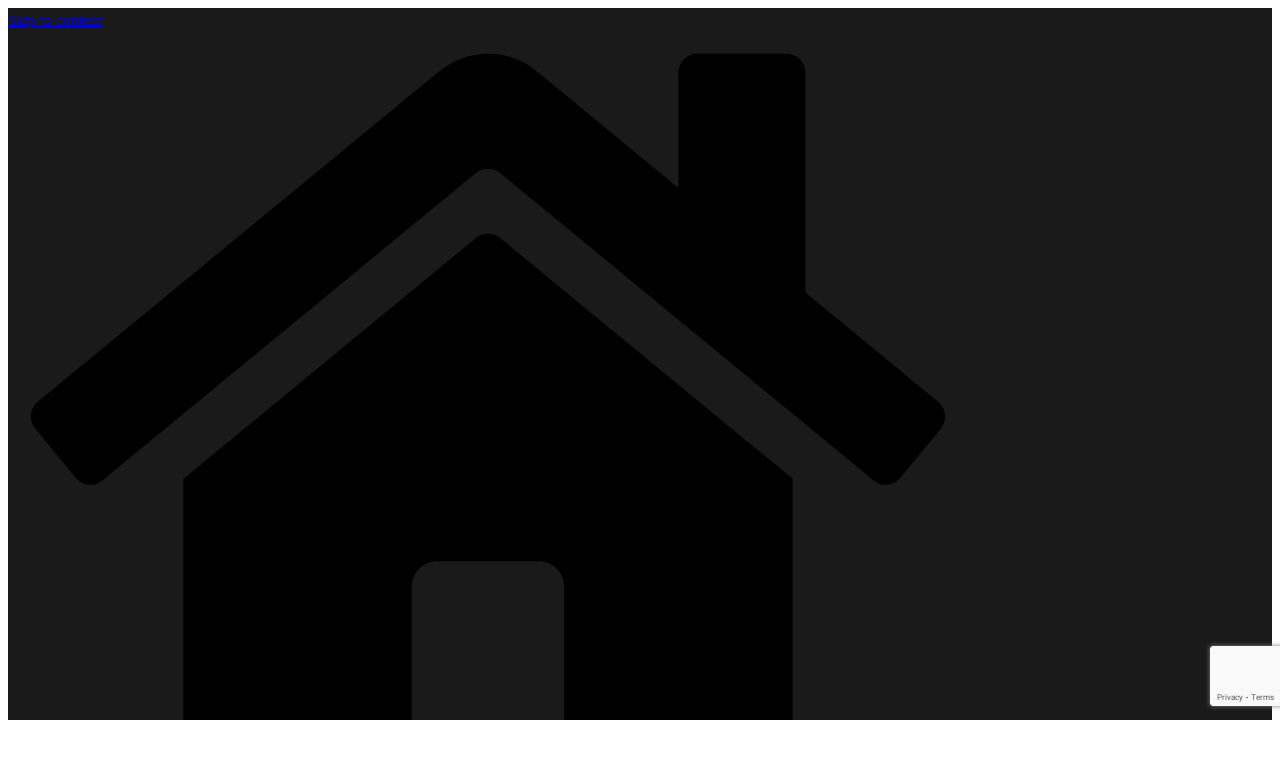

--- FILE ---
content_type: text/html; charset=UTF-8
request_url: https://tokyonow.tokyo/news/86325/
body_size: 29899
content:
		<!doctype html>
		<html lang="ja">
		
<head>

			<meta charset="UTF-8"/>
		<meta name="viewport" content="width=device-width, initial-scale=1">
		<link rel="profile" href="http://gmpg.org/xfn/11"/>
		
	<title>3月7日は「サウナの日」、DISH//が放つ“令和渾身のサウナソング”MVが公開！ &#8211; Tokyo Now</title>
<meta name='robots' content='max-image-preview:large' />
	<style>img:is([sizes="auto" i], [sizes^="auto," i]) { contain-intrinsic-size: 3000px 1500px }</style>
	<!-- Google tag (gtag.js) consent mode dataLayer added by Site Kit -->
<script type="text/javascript" id="google_gtagjs-js-consent-mode-data-layer">
/* <![CDATA[ */
window.dataLayer = window.dataLayer || [];function gtag(){dataLayer.push(arguments);}
gtag('consent', 'default', {"ad_personalization":"denied","ad_storage":"denied","ad_user_data":"denied","analytics_storage":"denied","functionality_storage":"denied","security_storage":"denied","personalization_storage":"denied","region":["AT","BE","BG","CH","CY","CZ","DE","DK","EE","ES","FI","FR","GB","GR","HR","HU","IE","IS","IT","LI","LT","LU","LV","MT","NL","NO","PL","PT","RO","SE","SI","SK"],"wait_for_update":500});
window._googlesitekitConsentCategoryMap = {"statistics":["analytics_storage"],"marketing":["ad_storage","ad_user_data","ad_personalization"],"functional":["functionality_storage","security_storage"],"preferences":["personalization_storage"]};
window._googlesitekitConsents = {"ad_personalization":"denied","ad_storage":"denied","ad_user_data":"denied","analytics_storage":"denied","functionality_storage":"denied","security_storage":"denied","personalization_storage":"denied","region":["AT","BE","BG","CH","CY","CZ","DE","DK","EE","ES","FI","FR","GB","GR","HR","HU","IE","IS","IT","LI","LT","LU","LV","MT","NL","NO","PL","PT","RO","SE","SI","SK"],"wait_for_update":500};
/* ]]> */
</script>
<!-- End Google tag (gtag.js) consent mode dataLayer added by Site Kit -->
<link rel='dns-prefetch' href='//maps.googleapis.com' />
<link rel='dns-prefetch' href='//www.googletagmanager.com' />
<link rel='dns-prefetch' href='//pagead2.googlesyndication.com' />
<link rel="alternate" type="application/rss+xml" title="Tokyo Now &raquo; フィード" href="https://tokyonow.tokyo/feed/" />
<link rel="alternate" type="application/rss+xml" title="Tokyo Now &raquo; コメントフィード" href="https://tokyonow.tokyo/comments/feed/" />
<link rel="alternate" type="text/calendar" title="Tokyo Now &raquo; iCal フィード" href="https://tokyonow.tokyo/events/?ical=1" />
<script type="text/javascript">
/* <![CDATA[ */
window._wpemojiSettings = {"baseUrl":"https:\/\/s.w.org\/images\/core\/emoji\/16.0.1\/72x72\/","ext":".png","svgUrl":"https:\/\/s.w.org\/images\/core\/emoji\/16.0.1\/svg\/","svgExt":".svg","source":{"concatemoji":"https:\/\/tokyonow.tokyo\/wp-includes\/js\/wp-emoji-release.min.js?ver=6.8.3"}};
/*! This file is auto-generated */
!function(s,n){var o,i,e;function c(e){try{var t={supportTests:e,timestamp:(new Date).valueOf()};sessionStorage.setItem(o,JSON.stringify(t))}catch(e){}}function p(e,t,n){e.clearRect(0,0,e.canvas.width,e.canvas.height),e.fillText(t,0,0);var t=new Uint32Array(e.getImageData(0,0,e.canvas.width,e.canvas.height).data),a=(e.clearRect(0,0,e.canvas.width,e.canvas.height),e.fillText(n,0,0),new Uint32Array(e.getImageData(0,0,e.canvas.width,e.canvas.height).data));return t.every(function(e,t){return e===a[t]})}function u(e,t){e.clearRect(0,0,e.canvas.width,e.canvas.height),e.fillText(t,0,0);for(var n=e.getImageData(16,16,1,1),a=0;a<n.data.length;a++)if(0!==n.data[a])return!1;return!0}function f(e,t,n,a){switch(t){case"flag":return n(e,"\ud83c\udff3\ufe0f\u200d\u26a7\ufe0f","\ud83c\udff3\ufe0f\u200b\u26a7\ufe0f")?!1:!n(e,"\ud83c\udde8\ud83c\uddf6","\ud83c\udde8\u200b\ud83c\uddf6")&&!n(e,"\ud83c\udff4\udb40\udc67\udb40\udc62\udb40\udc65\udb40\udc6e\udb40\udc67\udb40\udc7f","\ud83c\udff4\u200b\udb40\udc67\u200b\udb40\udc62\u200b\udb40\udc65\u200b\udb40\udc6e\u200b\udb40\udc67\u200b\udb40\udc7f");case"emoji":return!a(e,"\ud83e\udedf")}return!1}function g(e,t,n,a){var r="undefined"!=typeof WorkerGlobalScope&&self instanceof WorkerGlobalScope?new OffscreenCanvas(300,150):s.createElement("canvas"),o=r.getContext("2d",{willReadFrequently:!0}),i=(o.textBaseline="top",o.font="600 32px Arial",{});return e.forEach(function(e){i[e]=t(o,e,n,a)}),i}function t(e){var t=s.createElement("script");t.src=e,t.defer=!0,s.head.appendChild(t)}"undefined"!=typeof Promise&&(o="wpEmojiSettingsSupports",i=["flag","emoji"],n.supports={everything:!0,everythingExceptFlag:!0},e=new Promise(function(e){s.addEventListener("DOMContentLoaded",e,{once:!0})}),new Promise(function(t){var n=function(){try{var e=JSON.parse(sessionStorage.getItem(o));if("object"==typeof e&&"number"==typeof e.timestamp&&(new Date).valueOf()<e.timestamp+604800&&"object"==typeof e.supportTests)return e.supportTests}catch(e){}return null}();if(!n){if("undefined"!=typeof Worker&&"undefined"!=typeof OffscreenCanvas&&"undefined"!=typeof URL&&URL.createObjectURL&&"undefined"!=typeof Blob)try{var e="postMessage("+g.toString()+"("+[JSON.stringify(i),f.toString(),p.toString(),u.toString()].join(",")+"));",a=new Blob([e],{type:"text/javascript"}),r=new Worker(URL.createObjectURL(a),{name:"wpTestEmojiSupports"});return void(r.onmessage=function(e){c(n=e.data),r.terminate(),t(n)})}catch(e){}c(n=g(i,f,p,u))}t(n)}).then(function(e){for(var t in e)n.supports[t]=e[t],n.supports.everything=n.supports.everything&&n.supports[t],"flag"!==t&&(n.supports.everythingExceptFlag=n.supports.everythingExceptFlag&&n.supports[t]);n.supports.everythingExceptFlag=n.supports.everythingExceptFlag&&!n.supports.flag,n.DOMReady=!1,n.readyCallback=function(){n.DOMReady=!0}}).then(function(){return e}).then(function(){var e;n.supports.everything||(n.readyCallback(),(e=n.source||{}).concatemoji?t(e.concatemoji):e.wpemoji&&e.twemoji&&(t(e.twemoji),t(e.wpemoji)))}))}((window,document),window._wpemojiSettings);
/* ]]> */
</script>
<style id='wp-emoji-styles-inline-css' type='text/css'>

	img.wp-smiley, img.emoji {
		display: inline !important;
		border: none !important;
		box-shadow: none !important;
		height: 1em !important;
		width: 1em !important;
		margin: 0 0.07em !important;
		vertical-align: -0.1em !important;
		background: none !important;
		padding: 0 !important;
	}
</style>
<link rel='stylesheet' id='wp-block-library-css' href='https://tokyonow.tokyo/wp-includes/css/dist/block-library/style.min.css?ver=6.8.3' type='text/css' media='all' />
<style id='wp-block-library-theme-inline-css' type='text/css'>
.wp-block-audio :where(figcaption){color:#555;font-size:13px;text-align:center}.is-dark-theme .wp-block-audio :where(figcaption){color:#ffffffa6}.wp-block-audio{margin:0 0 1em}.wp-block-code{border:1px solid #ccc;border-radius:4px;font-family:Menlo,Consolas,monaco,monospace;padding:.8em 1em}.wp-block-embed :where(figcaption){color:#555;font-size:13px;text-align:center}.is-dark-theme .wp-block-embed :where(figcaption){color:#ffffffa6}.wp-block-embed{margin:0 0 1em}.blocks-gallery-caption{color:#555;font-size:13px;text-align:center}.is-dark-theme .blocks-gallery-caption{color:#ffffffa6}:root :where(.wp-block-image figcaption){color:#555;font-size:13px;text-align:center}.is-dark-theme :root :where(.wp-block-image figcaption){color:#ffffffa6}.wp-block-image{margin:0 0 1em}.wp-block-pullquote{border-bottom:4px solid;border-top:4px solid;color:currentColor;margin-bottom:1.75em}.wp-block-pullquote cite,.wp-block-pullquote footer,.wp-block-pullquote__citation{color:currentColor;font-size:.8125em;font-style:normal;text-transform:uppercase}.wp-block-quote{border-left:.25em solid;margin:0 0 1.75em;padding-left:1em}.wp-block-quote cite,.wp-block-quote footer{color:currentColor;font-size:.8125em;font-style:normal;position:relative}.wp-block-quote:where(.has-text-align-right){border-left:none;border-right:.25em solid;padding-left:0;padding-right:1em}.wp-block-quote:where(.has-text-align-center){border:none;padding-left:0}.wp-block-quote.is-large,.wp-block-quote.is-style-large,.wp-block-quote:where(.is-style-plain){border:none}.wp-block-search .wp-block-search__label{font-weight:700}.wp-block-search__button{border:1px solid #ccc;padding:.375em .625em}:where(.wp-block-group.has-background){padding:1.25em 2.375em}.wp-block-separator.has-css-opacity{opacity:.4}.wp-block-separator{border:none;border-bottom:2px solid;margin-left:auto;margin-right:auto}.wp-block-separator.has-alpha-channel-opacity{opacity:1}.wp-block-separator:not(.is-style-wide):not(.is-style-dots){width:100px}.wp-block-separator.has-background:not(.is-style-dots){border-bottom:none;height:1px}.wp-block-separator.has-background:not(.is-style-wide):not(.is-style-dots){height:2px}.wp-block-table{margin:0 0 1em}.wp-block-table td,.wp-block-table th{word-break:normal}.wp-block-table :where(figcaption){color:#555;font-size:13px;text-align:center}.is-dark-theme .wp-block-table :where(figcaption){color:#ffffffa6}.wp-block-video :where(figcaption){color:#555;font-size:13px;text-align:center}.is-dark-theme .wp-block-video :where(figcaption){color:#ffffffa6}.wp-block-video{margin:0 0 1em}:root :where(.wp-block-template-part.has-background){margin-bottom:0;margin-top:0;padding:1.25em 2.375em}
</style>
<style id='feedzy-rss-feeds-loop-style-inline-css' type='text/css'>
.wp-block-feedzy-rss-feeds-loop{display:grid;gap:24px;grid-template-columns:repeat(1,1fr)}@media(min-width:782px){.wp-block-feedzy-rss-feeds-loop.feedzy-loop-columns-2,.wp-block-feedzy-rss-feeds-loop.feedzy-loop-columns-3,.wp-block-feedzy-rss-feeds-loop.feedzy-loop-columns-4,.wp-block-feedzy-rss-feeds-loop.feedzy-loop-columns-5{grid-template-columns:repeat(2,1fr)}}@media(min-width:960px){.wp-block-feedzy-rss-feeds-loop.feedzy-loop-columns-2{grid-template-columns:repeat(2,1fr)}.wp-block-feedzy-rss-feeds-loop.feedzy-loop-columns-3{grid-template-columns:repeat(3,1fr)}.wp-block-feedzy-rss-feeds-loop.feedzy-loop-columns-4{grid-template-columns:repeat(4,1fr)}.wp-block-feedzy-rss-feeds-loop.feedzy-loop-columns-5{grid-template-columns:repeat(5,1fr)}}.wp-block-feedzy-rss-feeds-loop .wp-block-image.is-style-rounded img{border-radius:9999px}.wp-block-feedzy-rss-feeds-loop .wp-block-image:has(:is(img:not([src]),img[src=""])){display:none}

</style>
<style id='global-styles-inline-css' type='text/css'>
:root{--wp--preset--aspect-ratio--square: 1;--wp--preset--aspect-ratio--4-3: 4/3;--wp--preset--aspect-ratio--3-4: 3/4;--wp--preset--aspect-ratio--3-2: 3/2;--wp--preset--aspect-ratio--2-3: 2/3;--wp--preset--aspect-ratio--16-9: 16/9;--wp--preset--aspect-ratio--9-16: 9/16;--wp--preset--color--black: #000000;--wp--preset--color--cyan-bluish-gray: #abb8c3;--wp--preset--color--white: #ffffff;--wp--preset--color--pale-pink: #f78da7;--wp--preset--color--vivid-red: #cf2e2e;--wp--preset--color--luminous-vivid-orange: #ff6900;--wp--preset--color--luminous-vivid-amber: #fcb900;--wp--preset--color--light-green-cyan: #7bdcb5;--wp--preset--color--vivid-green-cyan: #00d084;--wp--preset--color--pale-cyan-blue: #8ed1fc;--wp--preset--color--vivid-cyan-blue: #0693e3;--wp--preset--color--vivid-purple: #9b51e0;--wp--preset--gradient--vivid-cyan-blue-to-vivid-purple: linear-gradient(135deg,rgba(6,147,227,1) 0%,rgb(155,81,224) 100%);--wp--preset--gradient--light-green-cyan-to-vivid-green-cyan: linear-gradient(135deg,rgb(122,220,180) 0%,rgb(0,208,130) 100%);--wp--preset--gradient--luminous-vivid-amber-to-luminous-vivid-orange: linear-gradient(135deg,rgba(252,185,0,1) 0%,rgba(255,105,0,1) 100%);--wp--preset--gradient--luminous-vivid-orange-to-vivid-red: linear-gradient(135deg,rgba(255,105,0,1) 0%,rgb(207,46,46) 100%);--wp--preset--gradient--very-light-gray-to-cyan-bluish-gray: linear-gradient(135deg,rgb(238,238,238) 0%,rgb(169,184,195) 100%);--wp--preset--gradient--cool-to-warm-spectrum: linear-gradient(135deg,rgb(74,234,220) 0%,rgb(151,120,209) 20%,rgb(207,42,186) 40%,rgb(238,44,130) 60%,rgb(251,105,98) 80%,rgb(254,248,76) 100%);--wp--preset--gradient--blush-light-purple: linear-gradient(135deg,rgb(255,206,236) 0%,rgb(152,150,240) 100%);--wp--preset--gradient--blush-bordeaux: linear-gradient(135deg,rgb(254,205,165) 0%,rgb(254,45,45) 50%,rgb(107,0,62) 100%);--wp--preset--gradient--luminous-dusk: linear-gradient(135deg,rgb(255,203,112) 0%,rgb(199,81,192) 50%,rgb(65,88,208) 100%);--wp--preset--gradient--pale-ocean: linear-gradient(135deg,rgb(255,245,203) 0%,rgb(182,227,212) 50%,rgb(51,167,181) 100%);--wp--preset--gradient--electric-grass: linear-gradient(135deg,rgb(202,248,128) 0%,rgb(113,206,126) 100%);--wp--preset--gradient--midnight: linear-gradient(135deg,rgb(2,3,129) 0%,rgb(40,116,252) 100%);--wp--preset--font-size--small: 13px;--wp--preset--font-size--medium: 20px;--wp--preset--font-size--large: 36px;--wp--preset--font-size--x-large: 42px;--wp--preset--font-family--dm-sans: DM Sans, sans-serif;--wp--preset--font-family--public-sans: Public Sans, sans-serif;--wp--preset--font-family--roboto: Roboto, sans-serif;--wp--preset--font-family--segoe-ui: Segoe UI, Arial, sans-serif;--wp--preset--spacing--20: 0.44rem;--wp--preset--spacing--30: 0.67rem;--wp--preset--spacing--40: 1rem;--wp--preset--spacing--50: 1.5rem;--wp--preset--spacing--60: 2.25rem;--wp--preset--spacing--70: 3.38rem;--wp--preset--spacing--80: 5.06rem;--wp--preset--shadow--natural: 6px 6px 9px rgba(0, 0, 0, 0.2);--wp--preset--shadow--deep: 12px 12px 50px rgba(0, 0, 0, 0.4);--wp--preset--shadow--sharp: 6px 6px 0px rgba(0, 0, 0, 0.2);--wp--preset--shadow--outlined: 6px 6px 0px -3px rgba(255, 255, 255, 1), 6px 6px rgba(0, 0, 0, 1);--wp--preset--shadow--crisp: 6px 6px 0px rgba(0, 0, 0, 1);}:root { --wp--style--global--content-size: 760px;--wp--style--global--wide-size: 1160px; }:where(body) { margin: 0; }.wp-site-blocks > .alignleft { float: left; margin-right: 2em; }.wp-site-blocks > .alignright { float: right; margin-left: 2em; }.wp-site-blocks > .aligncenter { justify-content: center; margin-left: auto; margin-right: auto; }:where(.wp-site-blocks) > * { margin-block-start: 24px; margin-block-end: 0; }:where(.wp-site-blocks) > :first-child { margin-block-start: 0; }:where(.wp-site-blocks) > :last-child { margin-block-end: 0; }:root { --wp--style--block-gap: 24px; }:root :where(.is-layout-flow) > :first-child{margin-block-start: 0;}:root :where(.is-layout-flow) > :last-child{margin-block-end: 0;}:root :where(.is-layout-flow) > *{margin-block-start: 24px;margin-block-end: 0;}:root :where(.is-layout-constrained) > :first-child{margin-block-start: 0;}:root :where(.is-layout-constrained) > :last-child{margin-block-end: 0;}:root :where(.is-layout-constrained) > *{margin-block-start: 24px;margin-block-end: 0;}:root :where(.is-layout-flex){gap: 24px;}:root :where(.is-layout-grid){gap: 24px;}.is-layout-flow > .alignleft{float: left;margin-inline-start: 0;margin-inline-end: 2em;}.is-layout-flow > .alignright{float: right;margin-inline-start: 2em;margin-inline-end: 0;}.is-layout-flow > .aligncenter{margin-left: auto !important;margin-right: auto !important;}.is-layout-constrained > .alignleft{float: left;margin-inline-start: 0;margin-inline-end: 2em;}.is-layout-constrained > .alignright{float: right;margin-inline-start: 2em;margin-inline-end: 0;}.is-layout-constrained > .aligncenter{margin-left: auto !important;margin-right: auto !important;}.is-layout-constrained > :where(:not(.alignleft):not(.alignright):not(.alignfull)){max-width: var(--wp--style--global--content-size);margin-left: auto !important;margin-right: auto !important;}.is-layout-constrained > .alignwide{max-width: var(--wp--style--global--wide-size);}body .is-layout-flex{display: flex;}.is-layout-flex{flex-wrap: wrap;align-items: center;}.is-layout-flex > :is(*, div){margin: 0;}body .is-layout-grid{display: grid;}.is-layout-grid > :is(*, div){margin: 0;}body{padding-top: 0px;padding-right: 0px;padding-bottom: 0px;padding-left: 0px;}a:where(:not(.wp-element-button)){text-decoration: underline;}:root :where(.wp-element-button, .wp-block-button__link){background-color: #32373c;border-width: 0;color: #fff;font-family: inherit;font-size: inherit;line-height: inherit;padding: calc(0.667em + 2px) calc(1.333em + 2px);text-decoration: none;}.has-black-color{color: var(--wp--preset--color--black) !important;}.has-cyan-bluish-gray-color{color: var(--wp--preset--color--cyan-bluish-gray) !important;}.has-white-color{color: var(--wp--preset--color--white) !important;}.has-pale-pink-color{color: var(--wp--preset--color--pale-pink) !important;}.has-vivid-red-color{color: var(--wp--preset--color--vivid-red) !important;}.has-luminous-vivid-orange-color{color: var(--wp--preset--color--luminous-vivid-orange) !important;}.has-luminous-vivid-amber-color{color: var(--wp--preset--color--luminous-vivid-amber) !important;}.has-light-green-cyan-color{color: var(--wp--preset--color--light-green-cyan) !important;}.has-vivid-green-cyan-color{color: var(--wp--preset--color--vivid-green-cyan) !important;}.has-pale-cyan-blue-color{color: var(--wp--preset--color--pale-cyan-blue) !important;}.has-vivid-cyan-blue-color{color: var(--wp--preset--color--vivid-cyan-blue) !important;}.has-vivid-purple-color{color: var(--wp--preset--color--vivid-purple) !important;}.has-black-background-color{background-color: var(--wp--preset--color--black) !important;}.has-cyan-bluish-gray-background-color{background-color: var(--wp--preset--color--cyan-bluish-gray) !important;}.has-white-background-color{background-color: var(--wp--preset--color--white) !important;}.has-pale-pink-background-color{background-color: var(--wp--preset--color--pale-pink) !important;}.has-vivid-red-background-color{background-color: var(--wp--preset--color--vivid-red) !important;}.has-luminous-vivid-orange-background-color{background-color: var(--wp--preset--color--luminous-vivid-orange) !important;}.has-luminous-vivid-amber-background-color{background-color: var(--wp--preset--color--luminous-vivid-amber) !important;}.has-light-green-cyan-background-color{background-color: var(--wp--preset--color--light-green-cyan) !important;}.has-vivid-green-cyan-background-color{background-color: var(--wp--preset--color--vivid-green-cyan) !important;}.has-pale-cyan-blue-background-color{background-color: var(--wp--preset--color--pale-cyan-blue) !important;}.has-vivid-cyan-blue-background-color{background-color: var(--wp--preset--color--vivid-cyan-blue) !important;}.has-vivid-purple-background-color{background-color: var(--wp--preset--color--vivid-purple) !important;}.has-black-border-color{border-color: var(--wp--preset--color--black) !important;}.has-cyan-bluish-gray-border-color{border-color: var(--wp--preset--color--cyan-bluish-gray) !important;}.has-white-border-color{border-color: var(--wp--preset--color--white) !important;}.has-pale-pink-border-color{border-color: var(--wp--preset--color--pale-pink) !important;}.has-vivid-red-border-color{border-color: var(--wp--preset--color--vivid-red) !important;}.has-luminous-vivid-orange-border-color{border-color: var(--wp--preset--color--luminous-vivid-orange) !important;}.has-luminous-vivid-amber-border-color{border-color: var(--wp--preset--color--luminous-vivid-amber) !important;}.has-light-green-cyan-border-color{border-color: var(--wp--preset--color--light-green-cyan) !important;}.has-vivid-green-cyan-border-color{border-color: var(--wp--preset--color--vivid-green-cyan) !important;}.has-pale-cyan-blue-border-color{border-color: var(--wp--preset--color--pale-cyan-blue) !important;}.has-vivid-cyan-blue-border-color{border-color: var(--wp--preset--color--vivid-cyan-blue) !important;}.has-vivid-purple-border-color{border-color: var(--wp--preset--color--vivid-purple) !important;}.has-vivid-cyan-blue-to-vivid-purple-gradient-background{background: var(--wp--preset--gradient--vivid-cyan-blue-to-vivid-purple) !important;}.has-light-green-cyan-to-vivid-green-cyan-gradient-background{background: var(--wp--preset--gradient--light-green-cyan-to-vivid-green-cyan) !important;}.has-luminous-vivid-amber-to-luminous-vivid-orange-gradient-background{background: var(--wp--preset--gradient--luminous-vivid-amber-to-luminous-vivid-orange) !important;}.has-luminous-vivid-orange-to-vivid-red-gradient-background{background: var(--wp--preset--gradient--luminous-vivid-orange-to-vivid-red) !important;}.has-very-light-gray-to-cyan-bluish-gray-gradient-background{background: var(--wp--preset--gradient--very-light-gray-to-cyan-bluish-gray) !important;}.has-cool-to-warm-spectrum-gradient-background{background: var(--wp--preset--gradient--cool-to-warm-spectrum) !important;}.has-blush-light-purple-gradient-background{background: var(--wp--preset--gradient--blush-light-purple) !important;}.has-blush-bordeaux-gradient-background{background: var(--wp--preset--gradient--blush-bordeaux) !important;}.has-luminous-dusk-gradient-background{background: var(--wp--preset--gradient--luminous-dusk) !important;}.has-pale-ocean-gradient-background{background: var(--wp--preset--gradient--pale-ocean) !important;}.has-electric-grass-gradient-background{background: var(--wp--preset--gradient--electric-grass) !important;}.has-midnight-gradient-background{background: var(--wp--preset--gradient--midnight) !important;}.has-small-font-size{font-size: var(--wp--preset--font-size--small) !important;}.has-medium-font-size{font-size: var(--wp--preset--font-size--medium) !important;}.has-large-font-size{font-size: var(--wp--preset--font-size--large) !important;}.has-x-large-font-size{font-size: var(--wp--preset--font-size--x-large) !important;}.has-dm-sans-font-family{font-family: var(--wp--preset--font-family--dm-sans) !important;}.has-public-sans-font-family{font-family: var(--wp--preset--font-family--public-sans) !important;}.has-roboto-font-family{font-family: var(--wp--preset--font-family--roboto) !important;}.has-segoe-ui-font-family{font-family: var(--wp--preset--font-family--segoe-ui) !important;}
:root :where(.wp-block-pullquote){font-size: 1.5em;line-height: 1.6;}
</style>
<link rel='stylesheet' id='contact-form-7-css' href='https://tokyonow.tokyo/wp-content/plugins/contact-form-7/includes/css/styles.css?ver=6.1.3' type='text/css' media='all' />
<link rel='stylesheet' id='ssb-front-css-css' href='https://tokyonow.tokyo/wp-content/plugins/simple-social-buttons/assets/css/front.css?ver=6.2.0' type='text/css' media='all' />
<link rel='stylesheet' id='colormag_style-css' href='https://tokyonow.tokyo/wp-content/themes/colormag-pro/style.css?ver=6.8.3' type='text/css' media='all' />
<link rel='stylesheet' id='colormag_child_style-css' href='https://tokyonow.tokyo/wp-content/themes/TokyoNow/style.css?ver=1.0.1' type='text/css' media='all' />
<link rel='stylesheet' id='colormag_dark_style-css' href='https://tokyonow.tokyo/wp-content/themes/colormag-pro/dark.css?ver=5.1.3' type='text/css' media='all' />
<style id='colormag_dark_style-inline-css' type='text/css'>
.colormag-button,
			blockquote, button,
			input[type=reset],
			input[type=button],
			input[type=submit],
			.cm-home-icon.front_page_on,
			.cm-post-categories a,
			.cm-primary-nav ul li ul li:hover,
			.cm-primary-nav ul li.current-menu-item,
			.cm-primary-nav ul li.current_page_ancestor,
			.cm-primary-nav ul li.current-menu-ancestor,
			.cm-primary-nav ul li.current_page_item,
			.cm-primary-nav ul li:hover,
			.cm-primary-nav ul li.focus,
			.cm-mobile-nav li a:hover,
			.colormag-header-clean #cm-primary-nav .cm-menu-toggle:hover,
			.cm-header .cm-mobile-nav li:hover,
			.cm-header .cm-mobile-nav li.current-page-ancestor,
			.cm-header .cm-mobile-nav li.current-menu-ancestor,
			.cm-header .cm-mobile-nav li.current-page-item,
			.cm-header .cm-mobile-nav li.current-menu-item,
			.cm-primary-nav ul li.focus > a,
			.cm-layout-2 .cm-primary-nav ul ul.sub-menu li.focus > a,
			.cm-mobile-nav .current-menu-item>a, .cm-mobile-nav .current_page_item>a,
			.colormag-header-clean .cm-mobile-nav li:hover > a,
			.colormag-header-clean .cm-mobile-nav li.current-page-ancestor > a,
			.colormag-header-clean .cm-mobile-nav li.current-menu-ancestor > a,
			.colormag-header-clean .cm-mobile-nav li.current-page-item > a,
			.colormag-header-clean .cm-mobile-nav li.current-menu-item > a,
			.fa.search-top:hover,
			.widget_call_to_action .btn--primary,
			.colormag-footer--classic .cm-footer-cols .cm-row .cm-widget-title span::before,
			.colormag-footer--classic-bordered .cm-footer-cols .cm-row .cm-widget-title span::before,
			.cm-featured-posts .cm-widget-title span,
			.cm-featured-category-slider-widget .cm-slide-content .cm-entry-header-meta .cm-post-categories a,
			.cm-highlighted-posts .cm-post-content .cm-entry-header-meta .cm-post-categories a,
			.cm-category-slide-next, .cm-category-slide-prev, .slide-next,
			.slide-prev, .cm-tabbed-widget ul li, .cm-posts .wp-pagenavi .current,
			.cm-posts .wp-pagenavi a:hover, .cm-secondary .cm-widget-title span,
			.cm-posts .post .cm-post-content .cm-entry-header-meta .cm-post-categories a,
			.cm-page-header .cm-page-title span, .entry-meta .post-format i,
			.format-link, .cm-entry-button, .infinite-scroll .tg-infinite-scroll,
			.no-more-post-text, .pagination span,
			.cm-footer-cols .cm-row .cm-widget-title span,
			.advertisement_above_footer .cm-widget-title span,
			.error, .cm-primary .cm-widget-title span,
			.related-posts-wrapper.style-three .cm-post-content .cm-entry-title a:hover:before,
			.cm-slider-area .cm-widget-title span,
			.cm-beside-slider-widget .cm-widget-title span,
			.top-full-width-sidebar .cm-widget-title span,
			.wp-block-quote, .wp-block-quote.is-style-large,
			.wp-block-quote.has-text-align-right,
			.page-numbers .current, .search-wrap button,
			.cm-error-404 .cm-btn, .widget .wp-block-heading, .wp-block-search button,
			.widget a::before, .cm-post-date a::before,
			.byline a::before,
			.colormag-footer--classic-bordered .cm-widget-title::before,
			.wp-block-button__link,
			#cm-tertiary .cm-widget-title span,
			.link-pagination .post-page-numbers.current,
			.wp-block-query-pagination-numbers .page-numbers.current,
			.wp-element-button,
			.wp-block-button .wp-block-button__link,
			.wp-element-button,
			.cm-layout-2 .cm-primary-nav ul ul.sub-menu li:hover,
			.cm-layout-2 .cm-primary-nav ul ul.sub-menu li.current-menu-ancestor,
			.cm-layout-2 .cm-primary-nav ul ul.sub-menu li.current-menu-item,
			.cm-layout-2 .cm-primary-nav ul ul.sub-menu li.focus,
			.cm-primary-nav .cm-random-post a:hover,
			.cm-primary-nav .cm-home-icon a:hover,
			.tg-infinite-pagination .tg-load-more,
			.comment .comment-author-link .post-author,
			.cm-footer-builder .cm-widget-title span,
			.wp-block-search .wp-element-button:hover{background-color:#dd9933;}a,
			.cm-layout-2 #cm-primary-nav .fa.search-top:hover,
			.cm-layout-2 #cm-primary-nav.cm-mobile-nav .cm-random-post a:hover .fa-random,
			.cm-layout-2 #cm-primary-nav.cm-primary-nav .cm-random-post a:hover .fa-random,
			.cm-layout-2 .breaking-news .newsticker a:hover,
			.cm-layout-2 .cm-primary-nav ul li.current-menu-item > a,
			.cm-layout-2 .cm-primary-nav ul li.current_page_item > a,
			.cm-layout-2 .cm-primary-nav ul li:hover > a,
			.cm-layout-2 .cm-primary-nav ul li.focus > a
			.dark-skin .cm-layout-2-style-1 #cm-primary-nav.cm-primary-nav .cm-home-icon:hover .fa,
			.byline a:hover, .comments a:hover, .cm-edit-link a:hover, .cm-post-date a:hover,
			.social-links:not(.cm-header-actions .social-links) i.fa:hover, .cm-tag-links a:hover,
			.colormag-header-clean .social-links li:hover i.fa, .cm-layout-2-style-1 .social-links li:hover i.fa,
			.colormag-header-clean .breaking-news .newsticker a:hover, .widget_featured_posts .article-content .cm-entry-title a:hover,
			.widget_featured_slider .slide-content .cm-below-entry-meta .byline a:hover,
			.widget_featured_slider .slide-content .cm-below-entry-meta .comments a:hover,
			.widget_featured_slider .slide-content .cm-below-entry-meta .cm-post-date a:hover,
			.widget_featured_slider .slide-content .cm-entry-title a:hover,
			.widget_block_picture_news.widget_featured_posts .article-content .cm-entry-title a:hover,
			.widget_highlighted_posts .article-content .cm-below-entry-meta .byline a:hover,
			.widget_highlighted_posts .article-content .cm-below-entry-meta .comments a:hover,
			.widget_highlighted_posts .article-content .cm-below-entry-meta .cm-post-date a:hover,
			.widget_highlighted_posts .article-content .cm-entry-title a:hover, i.fa-arrow-up, i.fa-arrow-down,
			.cm-site-title a, #content .post .article-content .cm-entry-title a:hover, .entry-meta .byline i,
			.entry-meta .cat-links i, .entry-meta a, .post .cm-entry-title a:hover, .search .cm-entry-title a:hover,
			.entry-meta .comments-link a:hover, .entry-meta .cm-edit-link a:hover, .entry-meta .cm-post-date a:hover,
			.entry-meta .cm-tag-links a:hover, .single #content .tags a:hover, .count, .next a:hover, .previous a:hover,
			.related-posts-main-title .fa, .single-related-posts .article-content .cm-entry-title a:hover,
			.pagination a span:hover,
			#content .comments-area a.comment-cm-edit-link:hover, #content .comments-area a.comment-permalink:hover,
			#content .comments-area article header cite a:hover, .comments-area .comment-author-link a:hover,
			.comment .comment-reply-link:hover,
			.nav-next a, .nav-previous a,
			#cm-footer .cm-footer-menu ul li a:hover,
			.cm-footer-cols .cm-row a:hover, a#scroll-up i, .related-posts-wrapper-flyout .cm-entry-title a:hover,
			.human-diff-time .human-diff-time-display:hover,
			.cm-layout-2-style-1 #cm-primary-nav .fa:hover,
			.cm-footer-bar a,
			.cm-post-date a:hover,
			.cm-author a:hover,
			.cm-comments-link a:hover,
			.cm-tag-links a:hover,
			.cm-edit-link a:hover,
			.cm-footer-bar .copyright a,
			.cm-featured-posts .cm-entry-title a:hover,
            .cm-featured-posts--style-5.cm-featured-posts .cm-post-title-below-image .cm-post .cm-post-content .cm-entry-title a:hover,
			.cm-posts .post .cm-post-content .cm-entry-title a:hover,
			.cm-posts .post .single-title-above .cm-entry-title a:hover,
			.cm-layout-2 .cm-primary-nav ul li:hover > a,
			.cm-layout-2 #cm-primary-nav .fa:hover,
			.cm-entry-title a:hover,
			button:hover, input[type="button"]:hover,
			input[type="reset"]:hover,
			input[type="submit"]:hover,
			.wp-block-button .wp-block-button__link:hover,
			.cm-button:hover,
			.wp-element-button:hover,
			li.product .added_to_cart:hover,
			.comments-area .comment-permalink:hover{color:#dd9933;}#cm-primary-nav,
			.cm-contained .cm-header-2 .cm-row, .cm-header-builder.cm-full-width .cm-main-header .cm-header-bottom-row{border-top-color:#dd9933;}.cm-layout-2 #cm-primary-nav,
			.cm-layout-2 .cm-primary-nav ul ul.sub-menu li:hover,
			.cm-layout-2 .cm-primary-nav ul > li:hover > a,
			.cm-layout-2 .cm-primary-nav ul > li.current-menu-item > a,
			.cm-layout-2 .cm-primary-nav ul > li.current-menu-ancestor > a,
			.cm-layout-2 .cm-primary-nav ul ul.sub-menu li.current-menu-ancestor,
			.cm-layout-2 .cm-primary-nav ul ul.sub-menu li.current-menu-item,
			.cm-layout-2 .cm-primary-nav ul ul.sub-menu li.focus,
			cm-layout-2 .cm-primary-nav ul ul.sub-menu li.current-menu-ancestor,
			cm-layout-2 .cm-primary-nav ul ul.sub-menu li.current-menu-item,
			cm-layout-2 #cm-primary-nav .cm-menu-toggle:hover,
			cm-layout-2 #cm-primary-nav.cm-mobile-nav .cm-menu-toggle,
			cm-layout-2 .cm-primary-nav ul > li:hover > a,
			cm-layout-2 .cm-primary-nav ul > li.current-menu-item > a,
			cm-layout-2 .cm-primary-nav ul > li.current-menu-ancestor > a,
			.cm-layout-2 .cm-primary-nav ul li.focus > a, .pagination a span:hover,
			.cm-error-404 .cm-btn,
			.single-post .cm-post-categories a::after,
			.widget .block-title,
			.cm-layout-2 .cm-primary-nav ul li.focus > a,
			button,
			input[type="button"],
			input[type="reset"],
			input[type="submit"],
			.wp-block-button .wp-block-button__link,
			.cm-button,
			.wp-element-button,
			li.product .added_to_cart{border-color:#dd9933;}.cm-secondary .cm-widget-title,
			#cm-tertiary .cm-widget-title,
			.widget_featured_posts .widget-title,
			#secondary .widget-title,
			#cm-tertiary .widget-title,
			.cm-page-header .cm-page-title,
			.cm-footer-cols .cm-row .widget-title,
			.advertisement_above_footer .widget-title,
			#primary .widget-title,
			.widget_slider_area .widget-title,
			.widget_beside_slider .widget-title,
			.top-full-width-sidebar .widget-title,
			.cm-footer-cols .cm-row .cm-widget-title,
			.cm-footer-bar .copyright a,
			.cm-layout-2.cm-layout-2-style-2 #cm-primary-nav,
			.cm-layout-2 .cm-primary-nav ul > li:hover > a,
			.cm-footer-builder .cm-widget-title,
			.cm-layout-2 .cm-primary-nav ul > li.current-menu-item > a{border-bottom-color:#dd9933;}.inner-wrap, .cm-container{max-width:960px;}.cm-entry-summary a,
			.mzb-featured-categories .mzb-post-title a,
			.mzb-tab-post .mzb-post-title a,
			.mzb-post-list .mzb-post-title a,
			.mzb-featured-posts .mzb-post-title a,
			.mzb-featured-categories .mzb-post-title a{color:#dd9933;}.post .cm-entry-summary a:hover,
			.mzb-featured-categories .mzb-post-title a:hover,
			.mzb-tab-post .mzb-post-title a:hover,
			.mzb-post-list .mzb-post-title a:hover,
			.mzb-featured-posts .mzb-post-title a:hover,
			.mzb-featured-categories .mzb-post-title a:hover{color:#ffff00;}.breaking-news ul li a{font-weight:400;font-size:15px;}.breaking-news .breaking-news-latest{font-weight:400;font-size:15px;}@media screen and (min-width: 992px) {.cm-primary{width:70%;}.cm-secondary {width:30%;}}.cm-site-branding img{height:40px;}.menu-logo img{height:29px;}.menu-logo a{margin-right:28px;}.fa.search-top{color:#ff0066;}.cm-primary-nav .cm-random-post a svg,
			.cm-mobile-nav .cm-random-post a svg{fill:#ff0066;}.cm-header .cm-menu-toggle svg,
			.cm-header .cm-menu-toggle svg{fill:#fff;}.blog .cm-posts .post .cm-post-content .human-diff-time .human-diff-time-display,
			.blog .cm-posts .post .cm-post-content .cm-below-entry-meta .cm-post-date a,
			.blog .cm-posts .post .cm-post-content .cm-below-entry-meta .cm-author,
			.blog .cm-posts .post .cm-post-content .cm-below-entry-meta .cm-author a,
			.blog .cm-posts .post .cm-post-content .cm-below-entry-meta .cm-post-views a,
			.blog .cm-posts .post .cm-post-content .cm-below-entry-meta .cm-tag-links a,
			.blog .cm-posts .post .cm-post-content .cm-below-entry-meta .cm-comments-link a,
			.blog .cm-posts .post .cm-post-content .cm-below-entry-meta .cm-edit-link a,
			.blog .cm-posts .post .cm-post-content .cm-below-entry-meta .cm-edit-link i,
			.blog .cm-posts .post .cm-post-content .cm-below-entry-meta .cm-post-views,
			.blog .cm-posts .post .cm-post-content .cm-below-entry-meta .cm-reading-time,
			.blog .cm-posts .post .cm-post-content .cm-below-entry-meta .cm-reading-time::before{}.search .cm-posts .post .cm-post-content .human-diff-time .human-diff-time-display,
			.search .cm-posts .post .cm-post-content .cm-below-entry-meta .cm-post-date a,
			.search .cm-posts .post .cm-post-content .cm-below-entry-meta .cm-author,
			.search .cm-posts .post .cm-post-content .cm-below-entry-meta .cm-author a,
			.search .cm-posts .post .cm-post-content .cm-below-entry-meta .cm-post-views a,
			.search .cm-posts .post .cm-post-content .cm-below-entry-meta .cm-tag-links a,
			.search .cm-posts .post .cm-post-content .cm-below-entry-meta .cm-comments-link a,
			.search .cm-posts .post .cm-post-content .cm-below-entry-meta .cm-edit-link a,
			.search .cm-posts .post .cm-post-content .cm-below-entry-meta .cm-edit-link i,
			.search .cm-posts .post .cm-post-content .cm-below-entry-meta .cm-post-views,
			.search .cm-posts .post .cm-post-content .cm-below-entry-meta .cm-reading-time,
			.search .cm-posts .post .cm-post-content .cm-below-entry-meta .cm-reading-time::before{}.single-post .cm-posts .post .cm-post-content .human-diff-time .human-diff-time-display,
			.single-post .cm-posts .post .cm-post-content .cm-below-entry-meta .cm-post-date a,
			.single-post .cm-posts .post .cm-post-content .cm-below-entry-meta .cm-author,
			.single-post .cm-posts .post .cm-post-content .cm-below-entry-meta .cm-author a,
			.single-post .cm-posts .post .cm-post-content .cm-below-entry-meta .cm-post-views a,
			.single-post .cm-posts .post .cm-post-content .cm-below-entry-meta .cm-tag-links a,
			.single-post .cm-posts .post .cm-post-content .cm-below-entry-meta .cm-comments-link a,
			.single-post .cm-posts .post .cm-post-content .cm-below-entry-meta .cm-edit-link a,
			.single-post .cm-posts .post .cm-post-content .cm-below-entry-meta .cm-edit-link i,
			.single-post .cm-posts .post .cm-post-content .cm-below-entry-meta .cm-post-views,
			.single-post .cm-posts .post .cm-post-content .cm-below-entry-meta .cm-reading-time,
			.single-post .cm-posts .post .cm-post-content .cm-below-entry-meta .cm-reading-time::before{}.cm-content{background-color:#ffffff;background-size:contain;}.colormag-button,
			input[type="reset"],
			input[type="button"],
			input[type="submit"],
			button,
			.cm-entry-button,
			.wp-block-button .wp-block-button__link{background-color:#d4d4d8;}body,
			button,
			input,
			select,
			textarea{color:#0c2941;}h1,
			h2,
			h3,
			h4,
			h5,
			h6,
			.dark-skin h1,
			.dark-skin h2,
			.dark-skin h3,
			.dark-skin h4,
			.dark-skin h5,
			.dark-skin h6{color:#eaf3fb;}h1,
			.dark-skin h1{color:#eaf3fb;}h2,
			.dark-skin h2{color:#eaf3fb;}h3,
			.dark-skin h3{color:#eaf3fb;}body,
			button,
			input,
			select,
			textarea,
			blockquote p,
			.entry-meta,
			.cm-entry-button,
			dl,
			.previous a,
			.next a,
			.nav-previous a,
			.nav-next a,
			#respond h3#reply-title #cancel-comment-reply-link,
			#respond form input[type="text"],
			#respond form textarea,
			.cm-secondary .widget,
			.cm-error-404 .widget,
			.cm-entry-summary p{font-size:15px;line-height:1.6;}.nav-links .page-numbers{justify-content:flex-start;}.cm-primary-nav .menunav-menu>li.menu-item-object-category>a{position:relative}.cm-primary-nav .menunav-menu>li.menu-item-object-category::before{content:"";position:absolute;top:-4px;left:0;right:0;height:4px;z-index:10;transition:width .35s}>a.cm-primary-nav .menu-item-object-category.menu-item-category-1::before, .cm-primary-nav .menu-item-object-category.menu-item-category-1:hover{background:#ffffff}.cm-primary-nav .menu-item-object-category.menu-item-category-3::before, .cm-primary-nav .menu-item-object-category.menu-item-category-3:hover{background:#1e73be}.cm-primary-nav .menu-item-object-category.menu-item-category-6::before, .cm-primary-nav .menu-item-object-category.menu-item-category-6:hover{background:#dd3333}.cm-primary-nav .menu-item-object-category.menu-item-category-7::before, .cm-primary-nav .menu-item-object-category.menu-item-category-7:hover{background:#8224e3}.cm-primary-nav .menu-item-object-category.menu-item-category-9::before, .cm-primary-nav .menu-item-object-category.menu-item-category-9:hover{background:#8224e3}.cm-primary-nav .menu-item-object-category.menu-item-category-10::before, .cm-primary-nav .menu-item-object-category.menu-item-category-10:hover{background:#81d742}.cm-primary-nav .menu-item-object-category.menu-item-category-11::before, .cm-primary-nav .menu-item-object-category.menu-item-category-11:hover{background:#eeee22}.cm-primary-nav .menu-item-object-category.menu-item-category-12::before, .cm-primary-nav .menu-item-object-category.menu-item-category-12:hover{background:#eeee22}.cm-primary-nav .menu-item-object-category.menu-item-category-2241::before, .cm-primary-nav .menu-item-object-category.menu-item-category-2241:hover{background:#eeee22}.cm-primary-nav .menu-item-object-category.menu-item-category-2242::before, .cm-primary-nav .menu-item-object-category.menu-item-category-2242:hover{background:#81d742}.cm-primary-nav .menu-item-object-category.menu-item-category-2296::before, .cm-primary-nav .menu-item-object-category.menu-item-category-2296:hover{background:#eeee22}.cm-primary-nav .menu-item-object-category.menu-item-category-2297::before, .cm-primary-nav .menu-item-object-category.menu-item-category-2297:hover{background:#dd3333}.cm-primary-nav .menu-item-object-category.menu-item-category-2529::before, .cm-primary-nav .menu-item-object-category.menu-item-category-2529:hover{background:#eeee22}.cm-primary-nav .menu-item-object-category.menu-item-category-2668::before, .cm-primary-nav .menu-item-object-category.menu-item-category-2668:hover{background:#dd3333}.cm-primary-nav .menu-item-object-category.menu-item-category-2812::before, .cm-primary-nav .menu-item-object-category.menu-item-category-2812:hover{background:#8224e3}.cm-primary-nav .menu-item-object-category.menu-item-category-2835::before, .cm-primary-nav .menu-item-object-category.menu-item-category-2835:hover{background:#8224e3}.cm-primary-nav .menu-item-object-category.menu-item-category-2885::before, .cm-primary-nav .menu-item-object-category.menu-item-category-2885:hover{background:#eeee22}.cm-primary-nav .menu-item-object-category.menu-item-category-2886::before, .cm-primary-nav .menu-item-object-category.menu-item-category-2886:hover{background:#eeee22}.cm-primary-nav .menu-item-object-category.menu-item-category-2887::before, .cm-primary-nav .menu-item-object-category.menu-item-category-2887:hover{background:#8224e3}.cm-primary-nav .menu-item-object-category.menu-item-category-3112::before, .cm-primary-nav .menu-item-object-category.menu-item-category-3112:hover{background:#eeee22}.cm-primary-nav .menu-item-object-category.menu-item-category-3152::before, .cm-primary-nav .menu-item-object-category.menu-item-category-3152:hover{background:#eeee22}.cm-primary-nav .menu-item-object-category.menu-item-category-3223::before, .cm-primary-nav .menu-item-object-category.menu-item-category-3223:hover{background:#8224e3}.cm-primary-nav .menu-item-object-category.menu-item-category-5772::before, .cm-primary-nav .menu-item-object-category.menu-item-category-5772:hover{background:#81d742}.cm-primary-nav .menu-item-object-category.menu-item-category-6232::before, .cm-primary-nav .menu-item-object-category.menu-item-category-6232:hover{background:#81d742}.cm-primary-nav .menu-item-object-category.menu-item-category-6235::before, .cm-primary-nav .menu-item-object-category.menu-item-category-6235:hover{background:#dd3333}.cm-primary-nav .menu-item-object-category.menu-item-category-22460::before, .cm-primary-nav .menu-item-object-category.menu-item-category-22460:hover{background:#81d742}.cm-primary-nav .menu-item-object-category.menu-item-category-22584::before, .cm-primary-nav .menu-item-object-category.menu-item-category-22584:hover{background:#dd3333}.cm-primary-nav .menu-item-object-category.menu-item-category-23672::before, .cm-primary-nav .menu-item-object-category.menu-item-category-23672:hover{background:#dd3333}.cm-primary-nav .menu-item-object-category.menu-item-category-26373::before, .cm-primary-nav .menu-item-object-category.menu-item-category-26373:hover{background:#eeee22}.cm-primary-nav .menu-item-object-category.menu-item-category-26452::before, .cm-primary-nav .menu-item-object-category.menu-item-category-26452:hover{background:#dd3333}.cm-primary-nav .menu-item-object-category.menu-item-category-28869::before, .cm-primary-nav .menu-item-object-category.menu-item-category-28869:hover{background:#eeee22}.cm-primary-nav .menu-item-object-category.menu-item-category-30209::before, .cm-primary-nav .menu-item-object-category.menu-item-category-30209:hover{background:#81d742}.cm-primary-nav .menu-item-object-category.menu-item-category-30342::before, .cm-primary-nav .menu-item-object-category.menu-item-category-30342:hover{background:#8224e3}.cm-primary-nav .menu-item-object-category.menu-item-category-36753::before, .cm-primary-nav .menu-item-object-category.menu-item-category-36753:hover{background:#8224e3}.cm-primary-nav .menu-item-object-category.menu-item-category-37258::before, .cm-primary-nav .menu-item-object-category.menu-item-category-37258:hover{background:#eeee22}.cm-primary-nav .menu-item-object-category.menu-item-category-37704::before, .cm-primary-nav .menu-item-object-category.menu-item-category-37704:hover{background:#dd3333}.cm-primary-nav .menu-item-object-category.menu-item-category-37826::before, .cm-primary-nav .menu-item-object-category.menu-item-category-37826:hover{background:#eeee22}.cm-primary-nav .menu-item-object-category.menu-item-category-38883::before, .cm-primary-nav .menu-item-object-category.menu-item-category-38883:hover{background:#81d742}.cm-primary-nav .menu-item-object-category.menu-item-category-40312::before, .cm-primary-nav .menu-item-object-category.menu-item-category-40312:hover{background:#81d742}.cm-primary-nav .menu-item-object-category.menu-item-category-40984::before, .cm-primary-nav .menu-item-object-category.menu-item-category-40984:hover{background:#81d742}.cm-primary-nav .menu-item-object-category.menu-item-category-42689::before, .cm-primary-nav .menu-item-object-category.menu-item-category-42689:hover{background:#8224e3}.cm-primary-nav .menu-item-object-category.menu-item-category-43219::before, .cm-primary-nav .menu-item-object-category.menu-item-category-43219:hover{background:#81d742}.cm-primary-nav .menu-item-object-category.menu-item-category-43320::before, .cm-primary-nav .menu-item-object-category.menu-item-category-43320:hover{background:#eeee22}.cm-primary-nav .menu-item-object-category.menu-item-category-47025::before, .cm-primary-nav .menu-item-object-category.menu-item-category-47025:hover{background:#dd3333}.cm-primary-nav .menu-item-object-category.menu-item-category-47044::before, .cm-primary-nav .menu-item-object-category.menu-item-category-47044:hover{background:#8224e3}.cm-primary-nav .menu-item-object-category.menu-item-category-50108::before, .cm-primary-nav .menu-item-object-category.menu-item-category-50108:hover{background:#8224e3}.cm-primary-nav .menu-item-object-category.menu-item-category-50943::before, .cm-primary-nav .menu-item-object-category.menu-item-category-50943:hover{background:#eded23}.cm-primary-nav .menu-item-object-category.menu-item-category-53361::before, .cm-primary-nav .menu-item-object-category.menu-item-category-53361:hover{background:#1e73be}.colormag-button,
			blockquote, button,
			input[type=reset],
			input[type=button],
			input[type=submit],
			.cm-home-icon.front_page_on,
			.cm-post-categories a,
			.cm-primary-nav ul li ul li:hover,
			.cm-primary-nav ul li.current-menu-item,
			.cm-primary-nav ul li.current_page_ancestor,
			.cm-primary-nav ul li.current-menu-ancestor,
			.cm-primary-nav ul li.current_page_item,
			.cm-primary-nav ul li:hover,
			.cm-primary-nav ul li.focus,
			.cm-mobile-nav li a:hover,
			.colormag-header-clean #cm-primary-nav .cm-menu-toggle:hover,
			.cm-header .cm-mobile-nav li:hover,
			.cm-header .cm-mobile-nav li.current-page-ancestor,
			.cm-header .cm-mobile-nav li.current-menu-ancestor,
			.cm-header .cm-mobile-nav li.current-page-item,
			.cm-header .cm-mobile-nav li.current-menu-item,
			.cm-primary-nav ul li.focus > a,
			.cm-layout-2 .cm-primary-nav ul ul.sub-menu li.focus > a,
			.cm-mobile-nav .current-menu-item>a, .cm-mobile-nav .current_page_item>a,
			.colormag-header-clean .cm-mobile-nav li:hover > a,
			.colormag-header-clean .cm-mobile-nav li.current-page-ancestor > a,
			.colormag-header-clean .cm-mobile-nav li.current-menu-ancestor > a,
			.colormag-header-clean .cm-mobile-nav li.current-page-item > a,
			.colormag-header-clean .cm-mobile-nav li.current-menu-item > a,
			.fa.search-top:hover,
			.widget_call_to_action .btn--primary,
			.colormag-footer--classic .cm-footer-cols .cm-row .cm-widget-title span::before,
			.colormag-footer--classic-bordered .cm-footer-cols .cm-row .cm-widget-title span::before,
			.cm-featured-posts .cm-widget-title span,
			.cm-featured-category-slider-widget .cm-slide-content .cm-entry-header-meta .cm-post-categories a,
			.cm-highlighted-posts .cm-post-content .cm-entry-header-meta .cm-post-categories a,
			.cm-category-slide-next, .cm-category-slide-prev, .slide-next,
			.slide-prev, .cm-tabbed-widget ul li, .cm-posts .wp-pagenavi .current,
			.cm-posts .wp-pagenavi a:hover, .cm-secondary .cm-widget-title span,
			.cm-posts .post .cm-post-content .cm-entry-header-meta .cm-post-categories a,
			.cm-page-header .cm-page-title span, .entry-meta .post-format i,
			.format-link, .cm-entry-button, .infinite-scroll .tg-infinite-scroll,
			.no-more-post-text, .pagination span,
			.cm-footer-cols .cm-row .cm-widget-title span,
			.advertisement_above_footer .cm-widget-title span,
			.error, .cm-primary .cm-widget-title span,
			.related-posts-wrapper.style-three .cm-post-content .cm-entry-title a:hover:before,
			.cm-slider-area .cm-widget-title span,
			.cm-beside-slider-widget .cm-widget-title span,
			.top-full-width-sidebar .cm-widget-title span,
			.wp-block-quote, .wp-block-quote.is-style-large,
			.wp-block-quote.has-text-align-right,
			.page-numbers .current, .search-wrap button,
			.cm-error-404 .cm-btn, .widget .wp-block-heading, .wp-block-search button,
			.widget a::before, .cm-post-date a::before,
			.byline a::before,
			.colormag-footer--classic-bordered .cm-widget-title::before,
			.wp-block-button__link,
			#cm-tertiary .cm-widget-title span,
			.link-pagination .post-page-numbers.current,
			.wp-block-query-pagination-numbers .page-numbers.current,
			.wp-element-button,
			.wp-block-button .wp-block-button__link,
			.wp-element-button,
			.cm-layout-2 .cm-primary-nav ul ul.sub-menu li:hover,
			.cm-layout-2 .cm-primary-nav ul ul.sub-menu li.current-menu-ancestor,
			.cm-layout-2 .cm-primary-nav ul ul.sub-menu li.current-menu-item,
			.cm-layout-2 .cm-primary-nav ul ul.sub-menu li.focus,
			.cm-primary-nav .cm-random-post a:hover,
			.cm-primary-nav .cm-home-icon a:hover,
			.tg-infinite-pagination .tg-load-more,
			.comment .comment-author-link .post-author,
			.cm-footer-builder .cm-widget-title span,
			.wp-block-search .wp-element-button:hover{background-color:#dd9933;}a,
			.cm-layout-2 #cm-primary-nav .fa.search-top:hover,
			.cm-layout-2 #cm-primary-nav.cm-mobile-nav .cm-random-post a:hover .fa-random,
			.cm-layout-2 #cm-primary-nav.cm-primary-nav .cm-random-post a:hover .fa-random,
			.cm-layout-2 .breaking-news .newsticker a:hover,
			.cm-layout-2 .cm-primary-nav ul li.current-menu-item > a,
			.cm-layout-2 .cm-primary-nav ul li.current_page_item > a,
			.cm-layout-2 .cm-primary-nav ul li:hover > a,
			.cm-layout-2 .cm-primary-nav ul li.focus > a
			.dark-skin .cm-layout-2-style-1 #cm-primary-nav.cm-primary-nav .cm-home-icon:hover .fa,
			.byline a:hover, .comments a:hover, .cm-edit-link a:hover, .cm-post-date a:hover,
			.social-links:not(.cm-header-actions .social-links) i.fa:hover, .cm-tag-links a:hover,
			.colormag-header-clean .social-links li:hover i.fa, .cm-layout-2-style-1 .social-links li:hover i.fa,
			.colormag-header-clean .breaking-news .newsticker a:hover, .widget_featured_posts .article-content .cm-entry-title a:hover,
			.widget_featured_slider .slide-content .cm-below-entry-meta .byline a:hover,
			.widget_featured_slider .slide-content .cm-below-entry-meta .comments a:hover,
			.widget_featured_slider .slide-content .cm-below-entry-meta .cm-post-date a:hover,
			.widget_featured_slider .slide-content .cm-entry-title a:hover,
			.widget_block_picture_news.widget_featured_posts .article-content .cm-entry-title a:hover,
			.widget_highlighted_posts .article-content .cm-below-entry-meta .byline a:hover,
			.widget_highlighted_posts .article-content .cm-below-entry-meta .comments a:hover,
			.widget_highlighted_posts .article-content .cm-below-entry-meta .cm-post-date a:hover,
			.widget_highlighted_posts .article-content .cm-entry-title a:hover, i.fa-arrow-up, i.fa-arrow-down,
			.cm-site-title a, #content .post .article-content .cm-entry-title a:hover, .entry-meta .byline i,
			.entry-meta .cat-links i, .entry-meta a, .post .cm-entry-title a:hover, .search .cm-entry-title a:hover,
			.entry-meta .comments-link a:hover, .entry-meta .cm-edit-link a:hover, .entry-meta .cm-post-date a:hover,
			.entry-meta .cm-tag-links a:hover, .single #content .tags a:hover, .count, .next a:hover, .previous a:hover,
			.related-posts-main-title .fa, .single-related-posts .article-content .cm-entry-title a:hover,
			.pagination a span:hover,
			#content .comments-area a.comment-cm-edit-link:hover, #content .comments-area a.comment-permalink:hover,
			#content .comments-area article header cite a:hover, .comments-area .comment-author-link a:hover,
			.comment .comment-reply-link:hover,
			.nav-next a, .nav-previous a,
			#cm-footer .cm-footer-menu ul li a:hover,
			.cm-footer-cols .cm-row a:hover, a#scroll-up i, .related-posts-wrapper-flyout .cm-entry-title a:hover,
			.human-diff-time .human-diff-time-display:hover,
			.cm-layout-2-style-1 #cm-primary-nav .fa:hover,
			.cm-footer-bar a,
			.cm-post-date a:hover,
			.cm-author a:hover,
			.cm-comments-link a:hover,
			.cm-tag-links a:hover,
			.cm-edit-link a:hover,
			.cm-footer-bar .copyright a,
			.cm-featured-posts .cm-entry-title a:hover,
            .cm-featured-posts--style-5.cm-featured-posts .cm-post-title-below-image .cm-post .cm-post-content .cm-entry-title a:hover,
			.cm-posts .post .cm-post-content .cm-entry-title a:hover,
			.cm-posts .post .single-title-above .cm-entry-title a:hover,
			.cm-layout-2 .cm-primary-nav ul li:hover > a,
			.cm-layout-2 #cm-primary-nav .fa:hover,
			.cm-entry-title a:hover,
			button:hover, input[type="button"]:hover,
			input[type="reset"]:hover,
			input[type="submit"]:hover,
			.wp-block-button .wp-block-button__link:hover,
			.cm-button:hover,
			.wp-element-button:hover,
			li.product .added_to_cart:hover,
			.comments-area .comment-permalink:hover{color:#dd9933;}#cm-primary-nav,
			.cm-contained .cm-header-2 .cm-row, .cm-header-builder.cm-full-width .cm-main-header .cm-header-bottom-row{border-top-color:#dd9933;}.cm-layout-2 #cm-primary-nav,
			.cm-layout-2 .cm-primary-nav ul ul.sub-menu li:hover,
			.cm-layout-2 .cm-primary-nav ul > li:hover > a,
			.cm-layout-2 .cm-primary-nav ul > li.current-menu-item > a,
			.cm-layout-2 .cm-primary-nav ul > li.current-menu-ancestor > a,
			.cm-layout-2 .cm-primary-nav ul ul.sub-menu li.current-menu-ancestor,
			.cm-layout-2 .cm-primary-nav ul ul.sub-menu li.current-menu-item,
			.cm-layout-2 .cm-primary-nav ul ul.sub-menu li.focus,
			cm-layout-2 .cm-primary-nav ul ul.sub-menu li.current-menu-ancestor,
			cm-layout-2 .cm-primary-nav ul ul.sub-menu li.current-menu-item,
			cm-layout-2 #cm-primary-nav .cm-menu-toggle:hover,
			cm-layout-2 #cm-primary-nav.cm-mobile-nav .cm-menu-toggle,
			cm-layout-2 .cm-primary-nav ul > li:hover > a,
			cm-layout-2 .cm-primary-nav ul > li.current-menu-item > a,
			cm-layout-2 .cm-primary-nav ul > li.current-menu-ancestor > a,
			.cm-layout-2 .cm-primary-nav ul li.focus > a, .pagination a span:hover,
			.cm-error-404 .cm-btn,
			.single-post .cm-post-categories a::after,
			.widget .block-title,
			.cm-layout-2 .cm-primary-nav ul li.focus > a,
			button,
			input[type="button"],
			input[type="reset"],
			input[type="submit"],
			.wp-block-button .wp-block-button__link,
			.cm-button,
			.wp-element-button,
			li.product .added_to_cart{border-color:#dd9933;}.cm-secondary .cm-widget-title,
			#cm-tertiary .cm-widget-title,
			.widget_featured_posts .widget-title,
			#secondary .widget-title,
			#cm-tertiary .widget-title,
			.cm-page-header .cm-page-title,
			.cm-footer-cols .cm-row .widget-title,
			.advertisement_above_footer .widget-title,
			#primary .widget-title,
			.widget_slider_area .widget-title,
			.widget_beside_slider .widget-title,
			.top-full-width-sidebar .widget-title,
			.cm-footer-cols .cm-row .cm-widget-title,
			.cm-footer-bar .copyright a,
			.cm-layout-2.cm-layout-2-style-2 #cm-primary-nav,
			.cm-layout-2 .cm-primary-nav ul > li:hover > a,
			.cm-footer-builder .cm-widget-title,
			.cm-layout-2 .cm-primary-nav ul > li.current-menu-item > a{border-bottom-color:#dd9933;}.inner-wrap, .cm-container{max-width:960px;}.cm-entry-summary a,
			.mzb-featured-categories .mzb-post-title a,
			.mzb-tab-post .mzb-post-title a,
			.mzb-post-list .mzb-post-title a,
			.mzb-featured-posts .mzb-post-title a,
			.mzb-featured-categories .mzb-post-title a{color:#dd9933;}.post .cm-entry-summary a:hover,
			.mzb-featured-categories .mzb-post-title a:hover,
			.mzb-tab-post .mzb-post-title a:hover,
			.mzb-post-list .mzb-post-title a:hover,
			.mzb-featured-posts .mzb-post-title a:hover,
			.mzb-featured-categories .mzb-post-title a:hover{color:#ffff00;}.breaking-news ul li a{font-weight:400;font-size:15px;}.breaking-news .breaking-news-latest{font-weight:400;font-size:15px;}@media screen and (min-width: 992px) {.cm-primary{width:70%;}.cm-secondary {width:30%;}}.cm-site-branding img{height:40px;}.menu-logo img{height:29px;}.menu-logo a{margin-right:28px;}.fa.search-top{color:#ff0066;}.cm-primary-nav .cm-random-post a svg,
			.cm-mobile-nav .cm-random-post a svg{fill:#ff0066;}.cm-header .cm-menu-toggle svg,
			.cm-header .cm-menu-toggle svg{fill:#fff;}.blog .cm-posts .post .cm-post-content .human-diff-time .human-diff-time-display,
			.blog .cm-posts .post .cm-post-content .cm-below-entry-meta .cm-post-date a,
			.blog .cm-posts .post .cm-post-content .cm-below-entry-meta .cm-author,
			.blog .cm-posts .post .cm-post-content .cm-below-entry-meta .cm-author a,
			.blog .cm-posts .post .cm-post-content .cm-below-entry-meta .cm-post-views a,
			.blog .cm-posts .post .cm-post-content .cm-below-entry-meta .cm-tag-links a,
			.blog .cm-posts .post .cm-post-content .cm-below-entry-meta .cm-comments-link a,
			.blog .cm-posts .post .cm-post-content .cm-below-entry-meta .cm-edit-link a,
			.blog .cm-posts .post .cm-post-content .cm-below-entry-meta .cm-edit-link i,
			.blog .cm-posts .post .cm-post-content .cm-below-entry-meta .cm-post-views,
			.blog .cm-posts .post .cm-post-content .cm-below-entry-meta .cm-reading-time,
			.blog .cm-posts .post .cm-post-content .cm-below-entry-meta .cm-reading-time::before{}.search .cm-posts .post .cm-post-content .human-diff-time .human-diff-time-display,
			.search .cm-posts .post .cm-post-content .cm-below-entry-meta .cm-post-date a,
			.search .cm-posts .post .cm-post-content .cm-below-entry-meta .cm-author,
			.search .cm-posts .post .cm-post-content .cm-below-entry-meta .cm-author a,
			.search .cm-posts .post .cm-post-content .cm-below-entry-meta .cm-post-views a,
			.search .cm-posts .post .cm-post-content .cm-below-entry-meta .cm-tag-links a,
			.search .cm-posts .post .cm-post-content .cm-below-entry-meta .cm-comments-link a,
			.search .cm-posts .post .cm-post-content .cm-below-entry-meta .cm-edit-link a,
			.search .cm-posts .post .cm-post-content .cm-below-entry-meta .cm-edit-link i,
			.search .cm-posts .post .cm-post-content .cm-below-entry-meta .cm-post-views,
			.search .cm-posts .post .cm-post-content .cm-below-entry-meta .cm-reading-time,
			.search .cm-posts .post .cm-post-content .cm-below-entry-meta .cm-reading-time::before{}.single-post .cm-posts .post .cm-post-content .human-diff-time .human-diff-time-display,
			.single-post .cm-posts .post .cm-post-content .cm-below-entry-meta .cm-post-date a,
			.single-post .cm-posts .post .cm-post-content .cm-below-entry-meta .cm-author,
			.single-post .cm-posts .post .cm-post-content .cm-below-entry-meta .cm-author a,
			.single-post .cm-posts .post .cm-post-content .cm-below-entry-meta .cm-post-views a,
			.single-post .cm-posts .post .cm-post-content .cm-below-entry-meta .cm-tag-links a,
			.single-post .cm-posts .post .cm-post-content .cm-below-entry-meta .cm-comments-link a,
			.single-post .cm-posts .post .cm-post-content .cm-below-entry-meta .cm-edit-link a,
			.single-post .cm-posts .post .cm-post-content .cm-below-entry-meta .cm-edit-link i,
			.single-post .cm-posts .post .cm-post-content .cm-below-entry-meta .cm-post-views,
			.single-post .cm-posts .post .cm-post-content .cm-below-entry-meta .cm-reading-time,
			.single-post .cm-posts .post .cm-post-content .cm-below-entry-meta .cm-reading-time::before{}.cm-content{background-color:#ffffff;background-size:contain;}.colormag-button,
			input[type="reset"],
			input[type="button"],
			input[type="submit"],
			button,
			.cm-entry-button,
			.wp-block-button .wp-block-button__link{background-color:#d4d4d8;}body,
			button,
			input,
			select,
			textarea{color:#0c2941;}h1,
			h2,
			h3,
			h4,
			h5,
			h6,
			.dark-skin h1,
			.dark-skin h2,
			.dark-skin h3,
			.dark-skin h4,
			.dark-skin h5,
			.dark-skin h6{color:#eaf3fb;}h1,
			.dark-skin h1{color:#eaf3fb;}h2,
			.dark-skin h2{color:#eaf3fb;}h3,
			.dark-skin h3{color:#eaf3fb;}body,
			button,
			input,
			select,
			textarea,
			blockquote p,
			.entry-meta,
			.cm-entry-button,
			dl,
			.previous a,
			.next a,
			.nav-previous a,
			.nav-next a,
			#respond h3#reply-title #cancel-comment-reply-link,
			#respond form input[type="text"],
			#respond form textarea,
			.cm-secondary .widget,
			.cm-error-404 .widget,
			.cm-entry-summary p{font-size:15px;line-height:1.6;}.nav-links .page-numbers{justify-content:flex-start;}.cm-primary-nav .menunav-menu>li.menu-item-object-category>a{position:relative}.cm-primary-nav .menunav-menu>li.menu-item-object-category::before{content:"";position:absolute;top:-4px;left:0;right:0;height:4px;z-index:10;transition:width .35s}>a.cm-primary-nav .menu-item-object-category.menu-item-category-1::before, .cm-primary-nav .menu-item-object-category.menu-item-category-1:hover{background:#ffffff}.cm-primary-nav .menu-item-object-category.menu-item-category-3::before, .cm-primary-nav .menu-item-object-category.menu-item-category-3:hover{background:#1e73be}.cm-primary-nav .menu-item-object-category.menu-item-category-6::before, .cm-primary-nav .menu-item-object-category.menu-item-category-6:hover{background:#dd3333}.cm-primary-nav .menu-item-object-category.menu-item-category-7::before, .cm-primary-nav .menu-item-object-category.menu-item-category-7:hover{background:#8224e3}.cm-primary-nav .menu-item-object-category.menu-item-category-9::before, .cm-primary-nav .menu-item-object-category.menu-item-category-9:hover{background:#8224e3}.cm-primary-nav .menu-item-object-category.menu-item-category-10::before, .cm-primary-nav .menu-item-object-category.menu-item-category-10:hover{background:#81d742}.cm-primary-nav .menu-item-object-category.menu-item-category-11::before, .cm-primary-nav .menu-item-object-category.menu-item-category-11:hover{background:#eeee22}.cm-primary-nav .menu-item-object-category.menu-item-category-12::before, .cm-primary-nav .menu-item-object-category.menu-item-category-12:hover{background:#eeee22}.cm-primary-nav .menu-item-object-category.menu-item-category-2241::before, .cm-primary-nav .menu-item-object-category.menu-item-category-2241:hover{background:#eeee22}.cm-primary-nav .menu-item-object-category.menu-item-category-2242::before, .cm-primary-nav .menu-item-object-category.menu-item-category-2242:hover{background:#81d742}.cm-primary-nav .menu-item-object-category.menu-item-category-2296::before, .cm-primary-nav .menu-item-object-category.menu-item-category-2296:hover{background:#eeee22}.cm-primary-nav .menu-item-object-category.menu-item-category-2297::before, .cm-primary-nav .menu-item-object-category.menu-item-category-2297:hover{background:#dd3333}.cm-primary-nav .menu-item-object-category.menu-item-category-2529::before, .cm-primary-nav .menu-item-object-category.menu-item-category-2529:hover{background:#eeee22}.cm-primary-nav .menu-item-object-category.menu-item-category-2668::before, .cm-primary-nav .menu-item-object-category.menu-item-category-2668:hover{background:#dd3333}.cm-primary-nav .menu-item-object-category.menu-item-category-2812::before, .cm-primary-nav .menu-item-object-category.menu-item-category-2812:hover{background:#8224e3}.cm-primary-nav .menu-item-object-category.menu-item-category-2835::before, .cm-primary-nav .menu-item-object-category.menu-item-category-2835:hover{background:#8224e3}.cm-primary-nav .menu-item-object-category.menu-item-category-2885::before, .cm-primary-nav .menu-item-object-category.menu-item-category-2885:hover{background:#eeee22}.cm-primary-nav .menu-item-object-category.menu-item-category-2886::before, .cm-primary-nav .menu-item-object-category.menu-item-category-2886:hover{background:#eeee22}.cm-primary-nav .menu-item-object-category.menu-item-category-2887::before, .cm-primary-nav .menu-item-object-category.menu-item-category-2887:hover{background:#8224e3}.cm-primary-nav .menu-item-object-category.menu-item-category-3112::before, .cm-primary-nav .menu-item-object-category.menu-item-category-3112:hover{background:#eeee22}.cm-primary-nav .menu-item-object-category.menu-item-category-3152::before, .cm-primary-nav .menu-item-object-category.menu-item-category-3152:hover{background:#eeee22}.cm-primary-nav .menu-item-object-category.menu-item-category-3223::before, .cm-primary-nav .menu-item-object-category.menu-item-category-3223:hover{background:#8224e3}.cm-primary-nav .menu-item-object-category.menu-item-category-5772::before, .cm-primary-nav .menu-item-object-category.menu-item-category-5772:hover{background:#81d742}.cm-primary-nav .menu-item-object-category.menu-item-category-6232::before, .cm-primary-nav .menu-item-object-category.menu-item-category-6232:hover{background:#81d742}.cm-primary-nav .menu-item-object-category.menu-item-category-6235::before, .cm-primary-nav .menu-item-object-category.menu-item-category-6235:hover{background:#dd3333}.cm-primary-nav .menu-item-object-category.menu-item-category-22460::before, .cm-primary-nav .menu-item-object-category.menu-item-category-22460:hover{background:#81d742}.cm-primary-nav .menu-item-object-category.menu-item-category-22584::before, .cm-primary-nav .menu-item-object-category.menu-item-category-22584:hover{background:#dd3333}.cm-primary-nav .menu-item-object-category.menu-item-category-23672::before, .cm-primary-nav .menu-item-object-category.menu-item-category-23672:hover{background:#dd3333}.cm-primary-nav .menu-item-object-category.menu-item-category-26373::before, .cm-primary-nav .menu-item-object-category.menu-item-category-26373:hover{background:#eeee22}.cm-primary-nav .menu-item-object-category.menu-item-category-26452::before, .cm-primary-nav .menu-item-object-category.menu-item-category-26452:hover{background:#dd3333}.cm-primary-nav .menu-item-object-category.menu-item-category-28869::before, .cm-primary-nav .menu-item-object-category.menu-item-category-28869:hover{background:#eeee22}.cm-primary-nav .menu-item-object-category.menu-item-category-30209::before, .cm-primary-nav .menu-item-object-category.menu-item-category-30209:hover{background:#81d742}.cm-primary-nav .menu-item-object-category.menu-item-category-30342::before, .cm-primary-nav .menu-item-object-category.menu-item-category-30342:hover{background:#8224e3}.cm-primary-nav .menu-item-object-category.menu-item-category-36753::before, .cm-primary-nav .menu-item-object-category.menu-item-category-36753:hover{background:#8224e3}.cm-primary-nav .menu-item-object-category.menu-item-category-37258::before, .cm-primary-nav .menu-item-object-category.menu-item-category-37258:hover{background:#eeee22}.cm-primary-nav .menu-item-object-category.menu-item-category-37704::before, .cm-primary-nav .menu-item-object-category.menu-item-category-37704:hover{background:#dd3333}.cm-primary-nav .menu-item-object-category.menu-item-category-37826::before, .cm-primary-nav .menu-item-object-category.menu-item-category-37826:hover{background:#eeee22}.cm-primary-nav .menu-item-object-category.menu-item-category-38883::before, .cm-primary-nav .menu-item-object-category.menu-item-category-38883:hover{background:#81d742}.cm-primary-nav .menu-item-object-category.menu-item-category-40312::before, .cm-primary-nav .menu-item-object-category.menu-item-category-40312:hover{background:#81d742}.cm-primary-nav .menu-item-object-category.menu-item-category-40984::before, .cm-primary-nav .menu-item-object-category.menu-item-category-40984:hover{background:#81d742}.cm-primary-nav .menu-item-object-category.menu-item-category-42689::before, .cm-primary-nav .menu-item-object-category.menu-item-category-42689:hover{background:#8224e3}.cm-primary-nav .menu-item-object-category.menu-item-category-43219::before, .cm-primary-nav .menu-item-object-category.menu-item-category-43219:hover{background:#81d742}.cm-primary-nav .menu-item-object-category.menu-item-category-43320::before, .cm-primary-nav .menu-item-object-category.menu-item-category-43320:hover{background:#eeee22}.cm-primary-nav .menu-item-object-category.menu-item-category-47025::before, .cm-primary-nav .menu-item-object-category.menu-item-category-47025:hover{background:#dd3333}.cm-primary-nav .menu-item-object-category.menu-item-category-47044::before, .cm-primary-nav .menu-item-object-category.menu-item-category-47044:hover{background:#8224e3}.cm-primary-nav .menu-item-object-category.menu-item-category-50108::before, .cm-primary-nav .menu-item-object-category.menu-item-category-50108:hover{background:#8224e3}.cm-primary-nav .menu-item-object-category.menu-item-category-50943::before, .cm-primary-nav .menu-item-object-category.menu-item-category-50943:hover{background:#eded23}.cm-primary-nav .menu-item-object-category.menu-item-category-53361::before, .cm-primary-nav .menu-item-object-category.menu-item-category-53361:hover{background:#1e73be}.cm-header-builder .breaking-news-latest .newsticker li a, .cm-header-builder .cm-newsticker li a{font-size:15px;}.cm-header-builder .cm-header-buttons .cm-header-button .cm-button{background-color:#040e16;}.cm-header-builder .cm-header-top-row{background-color:#f4f4f5;}.cm-header-builder.cm-contained .cm-header-bottom-row .cm-container .cm-bottom-row, .cm-header-builder.cm-contained .cm-mobile-row .cm-header-bottom-row{background-color:#27272a;}.cm-header-builder.cm-contained .cm-header-bottom-row .cm-container .cm-bottom-row, .cm-header-builder.cm-contained .cm-mobile-row .cm-header-bottom-row{border-color:#040e16;}.cm-header-builder .cm-primary-nav .sub-menu, .cm-header-builder .cm-primary-nav .children{background-color:#232323;background-size:contain;}.cm-header-builder nav.cm-secondary-nav ul.sub-menu, .cm-header-builder .cm-secondary-nav .children{background-color:#232323;background-size:contain;}.cm-header-builder .cm-site-title a{color:#040e16;}.cm-footer-builder .cm-footer-bottom-row{background-color:#27272a;}.cm-footer-builder .cm-footer-bottom-row{border-color:#94c4eb;}:root{--top-grid-columns: 3;
			--main-grid-columns: 4;
			--bottom-grid-columns: 2;
			}.cm-footer-builder .cm-footer-bottom-row .cm-footer-col{flex-direction: column;}.cm-footer-builder .cm-footer-main-row .cm-footer-col{flex-direction: column;}.cm-footer-builder .cm-footer-top-row .cm-footer-col{flex-direction: column;} :root{
				--cm-color-1: inherit;
				--cm-color-2: inherit;
				--cm-color-3: inherit;
				--cm-color-4: inherit;
				--cm-color-5: inherit;
				--cm-color-6: inherit;
				--cm-color-7: inherit;
				--cm-color-8: inherit;
				--cm-color-9: inherit;
			} .dark-skin {--cm-color-1: #257BC1;--cm-color-2: #2270B0;--cm-color-3: #0D0D0D;--cm-color-4: #1C1C1C;--cm-color-5: #27272A;--cm-color-6: #FFFFFF;--cm-color-7: #E3E2E2;--cm-color-8: #FFFFFF;--cm-color-9: #AEAEAD;}.mzb-featured-posts, .mzb-social-icon, .mzb-featured-categories, .mzb-social-icons-insert{--color--light--primary:rgba(221,153,51,0.1);}body{--color--light--primary:#dd9933;--color--primary:#dd9933;}body{--color--gray:#71717A;}:root{
				--wp--preset--color--cm-color-1: inherit;
				--wp--preset--color--cm-color-2: inherit;
				--wp--preset--color--cm-color-3: inherit;
				--wp--preset--color--cm-color-4: inherit;
				--wp--preset--color--cm-color-5: inherit;
				--wp--preset--color--cm-color-6: inherit;
				--wp--preset--color--cm-color-7: inherit;
				--wp--preset--color--cm-color-8: inherit;
				--wp--preset--color--cm-color-9: inherit;
			}
</style>
<link rel='stylesheet' id='colormag-new-news-ticker-css-css' href='https://tokyonow.tokyo/wp-content/themes/colormag-pro/assets/css/jquery.newsticker.css?ver=5.1.3' type='text/css' media='all' />
<link rel='stylesheet' id='font-awesome-4-css' href='https://tokyonow.tokyo/wp-content/themes/colormag-pro/assets/library/font-awesome/css/v4-shims.min.css?ver=4.7.0' type='text/css' media='all' />
<link rel='stylesheet' id='font-awesome-all-css' href='https://tokyonow.tokyo/wp-content/themes/colormag-pro/assets/library/font-awesome/css/all.min.css?ver=6.2.4' type='text/css' media='all' />
<link rel='stylesheet' id='font-awesome-solid-css' href='https://tokyonow.tokyo/wp-content/themes/colormag-pro/assets/library/font-awesome/css/v4-font-face.min.css?ver=6.2.4' type='text/css' media='all' />
<link rel='stylesheet' id='colormag_google_fonts-css' href='https://tokyonow.tokyo/wp-content/fonts/37434cf774ec3369fb3a33a7daa98d45.css?ver=5.1.3' type='text/css' media='all' />
<script type="text/javascript" src="https://tokyonow.tokyo/wp-includes/js/jquery/jquery.min.js?ver=3.7.1" id="jquery-core-js"></script>
<script type="text/javascript" src="https://tokyonow.tokyo/wp-includes/js/jquery/jquery-migrate.min.js?ver=3.4.1" id="jquery-migrate-js"></script>
<!--[if lte IE 8]>
<script type="text/javascript" src="https://tokyonow.tokyo/wp-content/themes/colormag-pro/assets/js/html5shiv.min.js?ver=5.1.3" id="html5-js"></script>
<![endif]-->

<!-- Site Kit によって追加された Google タグ（gtag.js）スニペット -->
<!-- Google アナリティクス スニペット (Site Kit が追加) -->
<script type="text/javascript" src="https://www.googletagmanager.com/gtag/js?id=GT-MJPCV29" id="google_gtagjs-js" async></script>
<script type="text/javascript" id="google_gtagjs-js-after">
/* <![CDATA[ */
window.dataLayer = window.dataLayer || [];function gtag(){dataLayer.push(arguments);}
gtag("set","linker",{"domains":["tokyonow.tokyo"]});
gtag("js", new Date());
gtag("set", "developer_id.dZTNiMT", true);
gtag("config", "GT-MJPCV29", {"googlesitekit_post_type":"post"});
/* ]]> */
</script>
<link rel="https://api.w.org/" href="https://tokyonow.tokyo/wp-json/" /><link rel="alternate" title="JSON" type="application/json" href="https://tokyonow.tokyo/wp-json/wp/v2/posts/86325" /><link rel="EditURI" type="application/rsd+xml" title="RSD" href="https://tokyonow.tokyo/xmlrpc.php?rsd" />
<meta name="generator" content="WordPress 6.8.3" />
<link rel="canonical" href="https://tokyonow.tokyo/news/86325/" />
<link rel='shortlink' href='https://tokyonow.tokyo/?p=86325' />
<link rel="alternate" title="oEmbed (JSON)" type="application/json+oembed" href="https://tokyonow.tokyo/wp-json/oembed/1.0/embed?url=https%3A%2F%2Ftokyonow.tokyo%2Fnews%2F86325%2F" />
<link rel="alternate" title="oEmbed (XML)" type="text/xml+oembed" href="https://tokyonow.tokyo/wp-json/oembed/1.0/embed?url=https%3A%2F%2Ftokyonow.tokyo%2Fnews%2F86325%2F&#038;format=xml" />
<style type="text/css">
			.aiovg-player {
				display: block;
				position: relative;
				padding-bottom: 56.25%;
				width: 100%;
				height: 0;	
				overflow: hidden;
			}
			
			.aiovg-player iframe,
			.aiovg-player .video-js,
			.aiovg-player .plyr {
				--plyr-color-main: #00b2ff;
				position: absolute;
				inset: 0;	
				margin: 0;
				padding: 0;
				width: 100%;
				height: 100%;
			}
		</style><style type="text/css">
.feedzy-rss-link-icon:after {
	content: url("https://tokyonow.tokyo/wp-content/plugins/feedzy-rss-feeds/img/external-link.png");
	margin-left: 3px;
}
</style>
		<meta name="generator" content="Site Kit by Google 1.164.0" />		<script type="text/javascript">
				(function(c,l,a,r,i,t,y){
					c[a]=c[a]||function(){(c[a].q=c[a].q||[]).push(arguments)};t=l.createElement(r);t.async=1;
					t.src="https://www.clarity.ms/tag/"+i+"?ref=wordpress";y=l.getElementsByTagName(r)[0];y.parentNode.insertBefore(t,y);
				})(window, document, "clarity", "script", "5az9uwjazu");
		</script>
		 <style media="screen">

		 /*inline margin*/
	
	
	
	
	
	
			 /*margin-digbar*/

	
	
	
	
	   div[class*="simplesocialbuttons-float"].simplesocialbuttons.simplesocial-round-icon button{
	 margin: ;
   }
	
	
	   div[class*="simplesocialbuttons-float"].simplesocialbuttons .ssb-fb-like,
   div[class*="simplesocialbuttons-float"].simplesocialbuttons amp-facebook-like{
	   margin: ;
   }
	
</style>

<!-- Open Graph Meta Tags generated by Simple Social Buttons 6.2.0 -->
<meta property="og:title" content="3月7日は「サウナの日」、DISH//が放つ“令和渾身のサウナソング”MVが公開！ - Tokyo Now" />
<meta property="og:type" content="article" />
<meta property="og:description" content="4人組ダンスロックバンドDISH//の最新ミニアルバム「CIRCLE」収録の「SAUNA SONG」のミュージック・ビデ&hellip;" />
<meta property="og:url" content="https://tokyonow.tokyo/news/86325/" />
<meta property="og:site_name" content="Tokyo Now" />
<meta property="og:image" content="https://tokyonow.tokyo/wp-content/uploads/2020/03/8e54ffd201f7d964b6e0e497441a01e7.webp" />
<meta name="twitter:card" content="summary_large_image" />
<meta name="twitter:description" content="4人組ダンスロックバンドDISH//の最新ミニアルバム「CIRCLE」収録の「SAUNA SONG」のミュージック・ビデ&hellip;" />
<meta name="twitter:title" content="3月7日は「サウナの日」、DISH//が放つ“令和渾身のサウナソング”MVが公開！ - Tokyo Now" />
<meta property="twitter:image" content="https://tokyonow.tokyo/wp-content/uploads/2020/03/8e54ffd201f7d964b6e0e497441a01e7.webp" />
<meta name="tec-api-version" content="v1"><meta name="tec-api-origin" content="https://tokyonow.tokyo"><link rel="alternate" href="https://tokyonow.tokyo/wp-json/tribe/events/v1/" /><meta name="description" content="4人組ダンスロックバンドDISH//の最新ミニアルバム「CIRCLE」収録の「SAUNA SONG」のミュージック・ビデオが公式YouTube で公開された。 「SAUNA SONG」は”90度の熱に触れて、君がすこしだけ昨日より優しく誰かを思いやれれば良い”という歌詞が印象的な、サウナの魅力を表現した楽曲...">
<!-- Site Kit が追加した Google AdSense メタタグ -->
<meta name="google-adsense-platform-account" content="ca-host-pub-2644536267352236">
<meta name="google-adsense-platform-domain" content="sitekit.withgoogle.com">
<!-- Site Kit が追加した End Google AdSense メタタグ -->
<style type="text/css">.broken_link, a.broken_link {
	text-decoration: line-through;
}</style>
<!-- Google タグ マネージャー スニペット (Site Kit が追加) -->
<script type="text/javascript">
/* <![CDATA[ */

			( function( w, d, s, l, i ) {
				w[l] = w[l] || [];
				w[l].push( {'gtm.start': new Date().getTime(), event: 'gtm.js'} );
				var f = d.getElementsByTagName( s )[0],
					j = d.createElement( s ), dl = l != 'dataLayer' ? '&l=' + l : '';
				j.async = true;
				j.src = 'https://www.googletagmanager.com/gtm.js?id=' + i + dl;
				f.parentNode.insertBefore( j, f );
			} )( window, document, 'script', 'dataLayer', 'GTM-NLX6TZ5' );
			
/* ]]> */
</script>

<!-- (ここまで) Google タグ マネージャー スニペット (Site Kit が追加) -->

<!-- Google AdSense スニペット (Site Kit が追加) -->
<script type="text/javascript" async="async" src="https://pagead2.googlesyndication.com/pagead/js/adsbygoogle.js?client=ca-pub-2393214030728868&amp;host=ca-host-pub-2644536267352236" crossorigin="anonymous"></script>

<!-- (ここまで) Google AdSense スニペット (Site Kit が追加) -->
<style class='wp-fonts-local' type='text/css'>
@font-face{font-family:"DM Sans";font-style:normal;font-weight:100 900;font-display:fallback;src:url('https://fonts.gstatic.com/s/dmsans/v15/rP2Hp2ywxg089UriCZOIHTWEBlw.woff2') format('woff2');}
@font-face{font-family:"Public Sans";font-style:normal;font-weight:100 900;font-display:fallback;src:url('https://fonts.gstatic.com/s/publicsans/v15/ijwOs5juQtsyLLR5jN4cxBEoRDf44uE.woff2') format('woff2');}
@font-face{font-family:Roboto;font-style:normal;font-weight:100 900;font-display:fallback;src:url('https://fonts.gstatic.com/s/roboto/v30/KFOjCnqEu92Fr1Mu51TjASc6CsE.woff2') format('woff2');}
</style>
<link rel="icon" href="https://tokyonow.tokyo/wp-content/uploads/2022/09/TokyoNowIconGray-150x150.webp" sizes="32x32" />
<link rel="icon" href="https://tokyonow.tokyo/wp-content/uploads/2022/09/TokyoNowIconGray-300x300.webp" sizes="192x192" />
<link rel="apple-touch-icon" href="https://tokyonow.tokyo/wp-content/uploads/2022/09/TokyoNowIconGray-300x300.webp" />
<meta name="msapplication-TileImage" content="https://tokyonow.tokyo/wp-content/uploads/2022/09/TokyoNowIconGray-300x300.webp" />
		<style type="text/css" id="wp-custom-css">
			/***************
 ColorMag Pro 
 Dark Skin
****************/
/* タイトル色違いバグ解決済み 5.1.1 */
/* .type-page .cm-entry-title, .post .cm-entry-title {
	color: white
} */

.dark-skin #page, .dark-skin .cm-main-header, .dark-skin .cm-content, .dark-skin .cm-secondary .widget {
    background-color: #1A1A1A;
}		</style>
			<!-- Google AdSenses -->
	<script async src="https://pagead2.googlesyndication.com/pagead/js/adsbygoogle.js?client=ca-pub-2393214030728868" crossorigin="anonymous"></script>

	<!-- Google tag (gtag.js) -->
	<script async src="https://www.googletagmanager.com/gtag/js?id=G-5NTD7EJ5ZQ"></script>
	<script>
		window.dataLayer = window.dataLayer || [];
	 	function gtag(){dataLayer.push(arguments);}
	 	gtag('js', new Date());

	 	gtag('config', 'G-5NTD7EJ5ZQ');
	</script>
</head>

<body class="wp-singular post-template-default single single-post postid-86325 single-format-standard wp-embed-responsive wp-theme-colormag-pro wp-child-theme-TokyoNow tribe-no-js page-template-tokyo-now cm-header-layout-1 adv-style-1 cm-normal-container cm-right-sidebar right-sidebar boxed dark-skin light-skin" itemscope="itemscope" itemtype="http://schema.org/Blog" dir="ltr" >


		<!-- Google タグ マネージャー (noscript) スニペット (Site Kit が追加) -->
		<noscript>
			<iframe src="https://www.googletagmanager.com/ns.html?id=GTM-NLX6TZ5" height="0" width="0" style="display:none;visibility:hidden"></iframe>
		</noscript>
		<!-- (ここまで) Google タグ マネージャー (noscript) スニペット (Site Kit が追加) -->
		

		<div id="page" class="hfeed site">
				<a class="skip-link screen-reader-text" href="#main">Skip to content</a>
		

			<header id="cm-masthead" class="cm-header cm-layout-1 cm-layout-1-style-1 cm-contained" role="banner" itemscope="itemscope" itemtype="http://schema.org/WPHeader" >
		
		
				<div class="cm-main-header">
		
		
	<div id="cm-header-1" class="cm-header-1">
		<div class="cm-container">
			<div class="cm-row">

				<div class="cm-header-col-1">
										<div id="cm-site-branding" class="cm-site-branding">
							</div><!-- #cm-site-branding -->
	
				</div><!-- .cm-header-col-1 -->

				<div class="cm-header-col-2">
								</div><!-- .cm-header-col-2 -->

		</div>
	</div>
</div>
					<div id="cm-header-2" class="cm-header-2">
	<nav id="cm-primary-nav" class="cm-primary-nav" role="navigation" itemscope="itemscope" itemtype="http://schema.org/SiteNavigationElement" >
		<div class="cm-container">
			<div class="cm-row">
				
				<div class="cm-home-icon">
					<a href="https://tokyonow.tokyo/"
						title="Tokyo Now"
					>
					<svg class="cm-icon cm-icon--home" xmlns="http://www.w3.org/2000/svg" viewBox="0 0 28 22"><path d="M13.6465 6.01133L5.11148 13.0409V20.6278C5.11148 20.8242 5.18952 21.0126 5.32842 21.1515C5.46733 21.2904 5.65572 21.3685 5.85217 21.3685L11.0397 21.3551C11.2355 21.3541 11.423 21.2756 11.5611 21.1368C11.6992 20.998 11.7767 20.8102 11.7767 20.6144V16.1837C11.7767 15.9873 11.8547 15.7989 11.9937 15.66C12.1326 15.521 12.321 15.443 12.5174 15.443H15.4801C15.6766 15.443 15.865 15.521 16.0039 15.66C16.1428 15.7989 16.2208 15.9873 16.2208 16.1837V20.6111C16.2205 20.7086 16.2394 20.8052 16.2765 20.8953C16.3136 20.9854 16.3681 21.0673 16.4369 21.1364C16.5057 21.2054 16.5875 21.2602 16.6775 21.2975C16.7675 21.3349 16.864 21.3541 16.9615 21.3541L22.1472 21.3685C22.3436 21.3685 22.532 21.2904 22.6709 21.1515C22.8099 21.0126 22.8879 20.8242 22.8879 20.6278V13.0358L14.3548 6.01133C14.2544 5.93047 14.1295 5.88637 14.0006 5.88637C13.8718 5.88637 13.7468 5.93047 13.6465 6.01133ZM27.1283 10.7892L23.2582 7.59917V1.18717C23.2582 1.03983 23.1997 0.898538 23.0955 0.794359C22.9913 0.69018 22.8501 0.631653 22.7027 0.631653H20.1103C19.963 0.631653 19.8217 0.69018 19.7175 0.794359C19.6133 0.898538 19.5548 1.03983 19.5548 1.18717V4.54848L15.4102 1.13856C15.0125 0.811259 14.5134 0.632307 13.9983 0.632307C13.4832 0.632307 12.9841 0.811259 12.5864 1.13856L0.868291 10.7892C0.81204 10.8357 0.765501 10.8928 0.731333 10.9573C0.697165 11.0218 0.676038 11.0924 0.66916 11.165C0.662282 11.2377 0.669786 11.311 0.691245 11.3807C0.712704 11.4505 0.747696 11.5153 0.794223 11.5715L1.97469 13.0066C2.02109 13.063 2.07816 13.1098 2.14264 13.1441C2.20711 13.1784 2.27773 13.1997 2.35044 13.2067C2.42315 13.2137 2.49653 13.2063 2.56638 13.1849C2.63623 13.1636 2.70118 13.1286 2.7575 13.0821L13.6465 4.11333C13.7468 4.03247 13.8718 3.98837 14.0006 3.98837C14.1295 3.98837 14.2544 4.03247 14.3548 4.11333L25.2442 13.0821C25.3004 13.1286 25.3653 13.1636 25.435 13.1851C25.5048 13.2065 25.5781 13.214 25.6507 13.2071C25.7234 13.2003 25.794 13.1791 25.8584 13.145C25.9229 13.1108 25.98 13.0643 26.0265 13.008L27.207 11.5729C27.2535 11.5164 27.2883 11.4512 27.3095 11.3812C27.3307 11.3111 27.3379 11.2375 27.3306 11.1647C27.3233 11.0919 27.3016 11.0212 27.2669 10.9568C27.2322 10.8923 27.1851 10.8354 27.1283 10.7892Z" /></svg>
					</a>
				</div>
				
											<div class="cm-header-actions">
								
		<div class="social-links">
			<ul>
				<li><a href="https://www.pinterest.jp/tokyonow/" target="_blank"><i class="fa fa-pinterest"></i></a></li><li><a href="https://www.youtube.com/@tokyonow" target="_blank"><i class="fa fa-youtube"></i></a></li><li><a href="https://tokyonow.tumblr.com/" target="_blank"><i class="fa fa-tumblr"></i></a></li>			</ul>
		</div><!-- .social-links -->
							<div class="cm-top-search">
						<i class="fa fa-search search-top"></i>
						<div class="search-form-top">
									
<form action="https://tokyonow.tokyo/" class="search-form searchform clearfix" method="get" role="search">

	<div class="search-wrap">
		<input type="search"
			   class="s field"
			   name="s"
			   value=""
			   placeholder="Search"
		/>

		<button class="search-icon" type="submit"></button>
	</div>

</form><!-- .searchform -->
						</div>
					</div>
									</div>
							
					<p class="cm-menu-toggle" aria-expanded="false">
						<svg class="cm-icon cm-icon--bars" xmlns="http://www.w3.org/2000/svg" viewBox="0 0 24 24"><path d="M21 19H3a1 1 0 0 1 0-2h18a1 1 0 0 1 0 2Zm0-6H3a1 1 0 0 1 0-2h18a1 1 0 0 1 0 2Zm0-6H3a1 1 0 0 1 0-2h18a1 1 0 0 1 0 2Z"></path></svg>						<svg class="cm-icon cm-icon--x-mark" xmlns="http://www.w3.org/2000/svg" viewBox="0 0 24 24"><path d="m13.4 12 8.3-8.3c.4-.4.4-1 0-1.4s-1-.4-1.4 0L12 10.6 3.7 2.3c-.4-.4-1-.4-1.4 0s-.4 1 0 1.4l8.3 8.3-8.3 8.3c-.4.4-.4 1 0 1.4.2.2.4.3.7.3s.5-.1.7-.3l8.3-8.3 8.3 8.3c.2.2.5.3.7.3s.5-.1.7-.3c.4-.4.4-1 0-1.4L13.4 12z"></path></svg>					</p>
						<div class="cm-menu-primary-container"><ul id="menu-main-menu" class="menu"><li id="menu-item-4309" class="menu-item menu-item-type-taxonomy menu-item-object-category current-post-ancestor current-menu-parent current-post-parent menu-item-has-children menu-item-4309 menu-item-category-2236"><a href="https://tokyonow.tokyo/category/news/">NEWS</a><span role="button" tabindex="0" class="cm-submenu-toggle" onkeypress=""><svg class="cm-icon" xmlns="http://www.w3.org/2000/svg" xml:space="preserve" viewBox="0 0 24 24"><path d="M12 17.5c-.3 0-.5-.1-.7-.3l-9-9c-.4-.4-.4-1 0-1.4s1-.4 1.4 0l8.3 8.3 8.3-8.3c.4-.4 1-.4 1.4 0s.4 1 0 1.4l-9 9c-.2.2-.4.3-.7.3z"/></svg></span>
<ul class="sub-menu">
	<li id="menu-item-4311" class="menu-item menu-item-type-taxonomy menu-item-object-category menu-item-4311 menu-item-category-2297"><a href="https://tokyonow.tokyo/category/news/entertainment/">映画・ドラマ・舞台</a></li>
	<li id="menu-item-4314" class="menu-item menu-item-type-taxonomy menu-item-object-category menu-item-4314 menu-item-category-2242"><a href="https://tokyonow.tokyo/category/news/fashion/">ファッション</a></li>
	<li id="menu-item-4313" class="menu-item menu-item-type-taxonomy menu-item-object-category current-post-ancestor current-menu-parent current-post-parent menu-item-4313 menu-item-category-2296"><a href="https://tokyonow.tokyo/category/news/music/">音楽・ダンス</a></li>
	<li id="menu-item-4312" class="menu-item menu-item-type-taxonomy menu-item-object-category menu-item-4312 menu-item-category-2529"><a href="https://tokyonow.tokyo/category/news/package-media/">書籍・DVD・BD</a></li>
	<li id="menu-item-4310" class="menu-item menu-item-type-taxonomy menu-item-object-category menu-item-4310 menu-item-category-2241"><a href="https://tokyonow.tokyo/category/news/idol/">アイドル</a></li>
	<li id="menu-item-93177" class="menu-item menu-item-type-taxonomy menu-item-object-category menu-item-93177 menu-item-category-2835"><a href="https://tokyonow.tokyo/category/news/activity/">イベント</a></li>
</ul>
</li>
<li id="menu-item-93178" class="menu-item menu-item-type-custom menu-item-object-custom menu-item-93178"><a href="https://tokyonow.tokyo/events/">EVENT</a></li>
<li id="menu-item-181509" class="menu-item menu-item-type-taxonomy menu-item-object-category menu-item-181509 menu-item-category-3"><a href="https://tokyonow.tokyo/category/report/">REPORT</a></li>
<li id="menu-item-157012" class="menu-item menu-item-type-taxonomy menu-item-object-category menu-item-has-children menu-item-157012 menu-item-category-3223"><a href="https://tokyonow.tokyo/category/photo/">PHOTO</a><span role="button" tabindex="0" class="cm-submenu-toggle" onkeypress=""><svg class="cm-icon" xmlns="http://www.w3.org/2000/svg" xml:space="preserve" viewBox="0 0 24 24"><path d="M12 17.5c-.3 0-.5-.1-.7-.3l-9-9c-.4-.4-.4-1 0-1.4s1-.4 1.4 0l8.3 8.3 8.3-8.3c.4-.4 1-.4 1.4 0s.4 1 0 1.4l-9 9c-.2.2-.4.3-.7.3z"/></svg></span>
<ul class="sub-menu">
	<li id="menu-item-157013" class="menu-item menu-item-type-taxonomy menu-item-object-category menu-item-has-children menu-item-157013 menu-item-category-6232"><a href="https://tokyonow.tokyo/category/photo/fashion-shows/">FASHION SHOW</a><span role="button" tabindex="0" class="cm-submenu-toggle" onkeypress=""><svg class="cm-icon" xmlns="http://www.w3.org/2000/svg" xml:space="preserve" viewBox="0 0 24 24"><path d="M12 17.5c-.3 0-.5-.1-.7-.3l-9-9c-.4-.4-.4-1 0-1.4s1-.4 1.4 0l8.3 8.3 8.3-8.3c.4-.4 1-.4 1.4 0s.4 1 0 1.4l-9 9c-.2.2-.4.3-.7.3z"/></svg></span>
	<ul class="sub-menu">
		<li id="menu-item-157016" class="menu-item menu-item-type-taxonomy menu-item-object-category menu-item-157016 menu-item-category-43219"><a href="https://tokyonow.tokyo/category/photo/fashion-shows/ultra-teens-fes-2020/">超FUJI-Q! 2020</a></li>
		<li id="menu-item-157018" class="menu-item menu-item-type-taxonomy menu-item-object-category menu-item-157018 menu-item-category-40984"><a href="https://tokyonow.tokyo/category/photo/fashion-shows/mynavi-tgc2020ss/">マイナビ TGC 2020 S/S</a></li>
		<li id="menu-item-157243" class="menu-item menu-item-type-taxonomy menu-item-object-category menu-item-157243 menu-item-category-40312"><a href="https://tokyonow.tokyo/category/photo/fashion-shows/tgc-shizuoka-2020-for-sdgs/">TGC SHIZUOKA 2020 for SDGs</a></li>
		<li id="menu-item-157242" class="menu-item menu-item-type-taxonomy menu-item-object-category menu-item-157242 menu-item-category-37826"><a href="https://tokyonow.tokyo/category/photo/fashion-shows/tgc2019aw/">TGC 2019 A/W</a></li>
		<li id="menu-item-157241" class="menu-item menu-item-type-taxonomy menu-item-object-category menu-item-157241 menu-item-category-38883"><a href="https://tokyonow.tokyo/category/photo/fashion-shows/rakutenfwt-2020ss/">RakutenFWT 2020 S/S</a></li>
		<li id="menu-item-157240" class="menu-item menu-item-type-taxonomy menu-item-object-category menu-item-157240 menu-item-category-30209"><a href="https://tokyonow.tokyo/category/photo/fashion-shows/amazonfwt-2019ss/">AmazonFWT 2019 S/S</a></li>
		<li id="menu-item-157239" class="menu-item menu-item-type-taxonomy menu-item-object-category menu-item-157239 menu-item-category-22460"><a href="https://tokyonow.tokyo/category/photo/fashion-shows/amazonfwt-2018-19aw/">AmazonFWT 2018-19 A/W</a></li>
		<li id="menu-item-157238" class="menu-item menu-item-type-taxonomy menu-item-object-category menu-item-157238 menu-item-category-5772"><a href="https://tokyonow.tokyo/category/photo/fashion-shows/amazonfwt-2018ss/">AmazonFWT 2018 S/S</a></li>
	</ul>
</li>
	<li id="menu-item-157014" class="menu-item menu-item-type-taxonomy menu-item-object-category menu-item-has-children menu-item-157014 menu-item-category-3112"><a href="https://tokyonow.tokyo/category/photo/live/">LIVE</a><span role="button" tabindex="0" class="cm-submenu-toggle" onkeypress=""><svg class="cm-icon" xmlns="http://www.w3.org/2000/svg" xml:space="preserve" viewBox="0 0 24 24"><path d="M12 17.5c-.3 0-.5-.1-.7-.3l-9-9c-.4-.4-.4-1 0-1.4s1-.4 1.4 0l8.3 8.3 8.3-8.3c.4-.4 1-.4 1.4 0s.4 1 0 1.4l-9 9c-.2.2-.4.3-.7.3z"/></svg></span>
	<ul class="sub-menu">
		<li id="menu-item-210798" class="menu-item menu-item-type-taxonomy menu-item-object-category menu-item-210798 menu-item-category-50943"><a href="https://tokyonow.tokyo/category/photo/live/tif2022/">TIF2022</a></li>
		<li id="menu-item-157017" class="menu-item menu-item-type-taxonomy menu-item-object-category menu-item-157017 menu-item-category-43320"><a href="https://tokyonow.tokyo/category/photo/live/tif2020/">TIFオンライン2020</a></li>
		<li id="menu-item-157246" class="menu-item menu-item-type-taxonomy menu-item-object-category menu-item-157246 menu-item-category-37258"><a href="https://tokyonow.tokyo/category/photo/live/tif2019/">TIF2019</a></li>
		<li id="menu-item-157245" class="menu-item menu-item-type-taxonomy menu-item-object-category menu-item-157245 menu-item-category-26373"><a href="https://tokyonow.tokyo/category/photo/live/tif2018/">TIF2018</a></li>
		<li id="menu-item-157244" class="menu-item menu-item-type-taxonomy menu-item-object-category menu-item-157244 menu-item-category-3152"><a href="https://tokyonow.tokyo/category/photo/live/tif2017/">TIF2017</a></li>
	</ul>
</li>
</ul>
</li>
<li id="menu-item-112431" class="menu-item menu-item-type-post_type menu-item-object-page menu-item-has-children menu-item-112431"><a href="https://tokyonow.tokyo/videos/">VIDEO</a><span role="button" tabindex="0" class="cm-submenu-toggle" onkeypress=""><svg class="cm-icon" xmlns="http://www.w3.org/2000/svg" xml:space="preserve" viewBox="0 0 24 24"><path d="M12 17.5c-.3 0-.5-.1-.7-.3l-9-9c-.4-.4-.4-1 0-1.4s1-.4 1.4 0l8.3 8.3 8.3-8.3c.4-.4 1-.4 1.4 0s.4 1 0 1.4l-9 9c-.2.2-.4.3-.7.3z"/></svg></span>
<ul class="sub-menu">
	<li id="menu-item-254766" class="menu-item menu-item-type-taxonomy menu-item-object-aiovg_categories menu-item-254766"><a href="https://tokyonow.tokyo/video-category/video-mv/">MUSIC VIDEO</a></li>
	<li id="menu-item-254767" class="menu-item menu-item-type-taxonomy menu-item-object-aiovg_categories menu-item-254767"><a href="https://tokyonow.tokyo/video-category/video-drama/">WEBドラマ</a></li>
	<li id="menu-item-163836" class="menu-item menu-item-type-taxonomy menu-item-object-aiovg_categories menu-item-163836"><a href="https://tokyonow.tokyo/video-category/video-press/">PRESS</a></li>
	<li id="menu-item-190987" class="menu-item menu-item-type-custom menu-item-object-custom menu-item-190987"><a href="https://tokyonow.tokyo/video-tag/">TAG</a></li>
</ul>
</li>
</ul></div>
			</div>
		</div>
	</nav>
</div>
						
				</div> <!-- /.cm-main-header -->
		
				</header><!-- #cm-masthead -->
		
		

	<div id="cm-content" class="cm-content" role="main" >
		
		<!-- Breadcrumb display -->
		<div id="breadcrumb-wrap" class="breadcrumb-wrap" typeof="BreadcrumbList">
			<div class="inner-wrap">
			<nav role="navigation" aria-label="Breadcrumbs" class="breadcrumb-trail breadcrumbs"><span class="breadcrumb-title">You are here:</span><ul class="trail-items"><li class="trail-item trail-begin"><a href="https://tokyonow.tokyo/"><span>Home</span></a></li><span class="trail-separator"><i class="fa fa-angle-right"></i></span><li class="trail-item"><a href="https://tokyonow.tokyo/category/news/"><span>NEWS</span></a></li><span class="trail-separator"><i class="fa fa-angle-right"></i></span><li class="trail-item trail-end"><span><span>3月7日は「サウナの日」、DISH//が放つ“令和渾身のサウナソング”MVが公開！</span></span></li></ul></nav>			</div>
		</div>
			
		<div class="cm-container">
		
<div class="cm-row">
	
	
	<div id="cm-primary" class="cm-primary">
		<div class="cm-posts clearfix ">

			
<article id="post-86325" class="post-86325 post type-post status-publish format-standard has-post-thumbnail hentry category-news category-music tag-dish" itemscope="itemscope" itemtype="http://schema.org/BlogPosting" itemprop="blogPost" >
	
	<div class="cm-post-content cm-single-post-content">
		<div class="cm-entry-header-meta"><div class="cm-post-categories"><a href="https://tokyonow.tokyo/category/news/" rel="category tag">NEWS</a><a href="https://tokyonow.tokyo/category/news/music/" style="background:#eeee22" rel="category tag">音楽・ダンス</a></div></div>	<header class="cm-entry-header">
				<h1 class="cm-entry-title" itemprop="headline" >
			3月7日は「サウナの日」、DISH//が放つ“令和渾身のサウナソング”MVが公開！		</h1>
			</header>
<div class="cm-below-entry-meta cm-separator-default "><span class="cm-post-date"  itemprop="datePublished" ><a href="https://tokyonow.tokyo/news/86325/" rel="bookmark"><time class="entry-date published updated" datetime="2020-03-06T13:16:10+09:00"><svg class="cm-icon cm-icon--calendar-fill" xmlns="http://www.w3.org/2000/svg" viewBox="0 0 24 24"><path d="M21.1 6.6v1.6c0 .6-.4 1-1 1H3.9c-.6 0-1-.4-1-1V6.6c0-1.5 1.3-2.8 2.8-2.8h1.7V3c0-.6.4-1 1-1s1 .4 1 1v.8h5.2V3c0-.6.4-1 1-1s1 .4 1 1v.8h1.7c1.5 0 2.8 1.3 2.8 2.8zm-1 4.6H3.9c-.6 0-1 .4-1 1v7c0 1.5 1.3 2.8 2.8 2.8h12.6c1.5 0 2.8-1.3 2.8-2.8v-7c0-.6-.4-1-1-1z"></path></svg> 2020-03-06</time></a></span><span class="cm-tag-links" itemprop="keywords" > <svg class="cm-icon cm-icon--tag" xmlns="http://www.w3.org/2000/svg" viewBox="0 0 24 24"><path d="m21.2 10.4-8.1-8.1c-.2-.2-.4-.3-.7-.3H3c-.6 0-1 .5-1 1v9.4c0 .3.1.5.3.7l8.1 8.1c.5.5 1.3.8 2 .8.8 0 1.5-.3 2-.8l6.7-6.7c1.2-1.2 1.2-3 .1-4.1zM7.7 8.7c-.6 0-1-.4-1-1s.4-1 1-1 1 .4 1 1-.4 1-1 1z"></path></svg> <a href="https://tokyonow.tokyo/tag/dish/" rel="tag">DISH//</a></span>		<span class="cm-author cm-vcard">
			<svg class="cm-icon cm-icon--user" xmlns="http://www.w3.org/2000/svg" viewBox="0 0 24 24"><path d="M7 7c0-2.8 2.2-5 5-5s5 2.2 5 5-2.2 5-5 5-5-2.2-5-5zm9 7H8c-2.8 0-5 2.2-5 5v2c0 .6.4 1 1 1h16c.6 0 1-.4 1-1v-2c0-2.8-2.2-5-5-5z"></path></svg>			<a class="url fn n"
			href="https://tokyonow.tokyo/author/tokyonow/"
			title="Tokyo Now"
			>
				Tokyo Now			</a>
		</span>

		</div>
<div class="cm-entry-summary" itemprop="articleBody" >
	<p><strong>4人組ダンスロックバンドDISH//の最新ミニアルバム「CIRCLE」収録の「SAUNA SONG」のミュージック・ビデオが公式YouTube で公開された。</strong></p>
<p><iframe width="560" height="315" src="https://www.youtube.com/embed/fWD3oEiyjdk" title="YouTube video player" frameborder="0" allow="accelerometer; autoplay; clipboard-write; encrypted-media; gyroscope; picture-in-picture; web-share" allowfullscreen></iframe><br />
「SAUNA SONG」は”90度の熱に触れて、君がすこしだけ昨日より優しく誰かを思いやれれば良い”という歌詞が印象的な、サウナの魅力を表現した楽曲。更に、北村匠海を筆頭にDISH//のメンバーもサウナ愛好家（サウナー）ということもあり、”DISH//×サウナ”という異色のコラボレーションが実現。令和時代渾身のサウナソングとして「SAUNA SONG」が発表された。作詞作曲はバンド・Lucky Kilimanjaro のVo.である熊木幸丸がつとめ、歌詞の原案を北村匠海が担当している。</p>
<p><img fetchpriority="high" decoding="async" class="aligncenter size-large wp-image-86328" src="https://tokyonow.tokyo/wp-content/uploads/2020/03/8e54ffd201f7d964b6e0e497441a01e7-453x640.webp" alt="" width="453" height="640" srcset="https://tokyonow.tokyo/wp-content/uploads/2020/03/8e54ffd201f7d964b6e0e497441a01e7-453x640.webp 453w, https://tokyonow.tokyo/wp-content/uploads/2020/03/8e54ffd201f7d964b6e0e497441a01e7-212x300.webp 212w, https://tokyonow.tokyo/wp-content/uploads/2020/03/8e54ffd201f7d964b6e0e497441a01e7-768x1086.webp 768w, https://tokyonow.tokyo/wp-content/uploads/2020/03/8e54ffd201f7d964b6e0e497441a01e7.webp 800w" sizes="(max-width: 453px) 100vw, 453px" /></p>
<p>本作のミュージック・ビデオは東京都サウナスパ協会のサウナ公式飲料である、大塚製薬 ポカリスエットイオンウォーター( <a href="https://pocarisweat.jp/hydration/totonou/">https://pocarisweat.jp/hydration/totonou/</a> )が撮影時の水分補給を含めてサポートし、サウナ愛好家の間で有名な埼玉県・草加健康センターを中心に撮影されているほか、サウナーとしても著名な女優・清水みさとも出演。サウナの魅力を余すことなく表現した、まさに「令和渾身のサウナソング」と言える映像作品に仕上がっている。</p>
<p>DISH//は2月26日(水)に最新ミニアルバム「CIRCLE」をリリース。本作には、熊木幸丸（Lucky Kilimanjaro）の他にも、中野雅之（BOOM BOOM SATELLITES）、ケンモチヒデフミ（水曜日のカンパネラ）、さかいゆうらが楽曲を提供。幅広い音楽性が聴くことができる作品集に仕上がっている。</p>
<p>更に、3月31日より7都市9公演を巡るホールツアーDISH// Spring Tour 2020「CIRCLE」を実施予定。8月29日には山梨・富士急ハイランド・コニファーフォレストでワンマンライブ「DISH// SUMMER AMUSEMENT &#8217;20」の開催が決定している。</p>
<p><span style="text-decoration: underline;">ギター＆ヴォーカル 北村匠海 コメント</span><br />
SNS が発達して、前向きではない言葉が目立つ世の中になっていると思います。<br />
そんな言葉達が目立つ世の中だからこそ「みんなサウナに入って、ととのってしまえばいいんじゃないか？」<br />
そんな想いをLucky Kilimanjaro の熊木さんに話したことから、この「SAUNA SONG」が生まれました。<br />
僕自身が17 歳からサウナに通い続けていることも１つのきっかけです。<br />
レコーディングも「SAUNA SONG」だからこそ、座って録ったりもしています。<br />
ライブで披露する日を、楽しみにしていてください。</p>
<p>&nbsp;</p>
<p><span style="text-decoration: underline;"><strong>DISH//</strong><br />
</span></p>
<ul>
<li>公式サイト：<a href="https://dish-web.com/">http://dish-web.com/</a></li>
<li>Twitter：<a href="https://x.com/dish_info">@dish_info</a></li>
<li>Instagram：<a href="https://www.instagram.com/dish__official/">dish__official</a></li>
<li>YouTube channel：<a href="https://www.youtube.com/user/dishSMEJ">https://www.youtube.com/user/dishSMEJ</a></li>
</ul>
</div>
	
	</div>

	
			<div itemprop="publisher" itemscope itemtype="https://schema.org/Organization">
							<div itemprop="logo" itemscope itemtype="https://schema.org/ImageObject">
					<meta itemprop="url" content="https://tokyonow.tokyo/wp-content/uploads/2022/09/TokyoNowIconGray.webp">
					<meta itemprop="width" content="400">
					<meta itemprop="height" content="400">
				</div>
			
			<meta itemprop="name" content="Tokyo Now">
		</div>
				<meta itemprop="dateModified" content="2025-06-12T05:04:15+09:00">
		<meta itemscope itemprop="mainEntityOfPage" itemType="https://schema.org/WebPage" itemid="https://tokyonow.tokyo/news/86325/">
					<div class="meta_post_image" itemprop="image" itemscope itemtype="https://schema.org/ImageObject">
				<meta itemprop="url" content="https://tokyonow.tokyo/wp-content/uploads/2020/03/8e54ffd201f7d964b6e0e497441a01e7.webp">
				<meta itemprop="width" content="800">
				<meta itemprop="height" content="1131">
			</div>
			</article>
		</div><!-- .cm-posts -->
		
			<ul class="default-wp-page thumbnail-pagination">
									<li class="previous">
						<img width="1200" height="668" src="https://tokyonow.tokyo/wp-content/uploads/2020/07/ffc60b630ab28586016d0de5f3caad3c.webp" class="attachment-colormag-featured-post-small size-colormag-featured-post-small wp-post-image" alt="ジブリ美術館ものがたり写真展" decoding="async" loading="lazy" srcset="https://tokyonow.tokyo/wp-content/uploads/2020/07/ffc60b630ab28586016d0de5f3caad3c.webp 1200w, https://tokyonow.tokyo/wp-content/uploads/2020/07/ffc60b630ab28586016d0de5f3caad3c-768x428.webp 768w, https://tokyonow.tokyo/wp-content/uploads/2020/07/ffc60b630ab28586016d0de5f3caad3c-300x167.webp 300w, https://tokyonow.tokyo/wp-content/uploads/2020/07/ffc60b630ab28586016d0de5f3caad3c-640x356.webp 640w" sizes="auto, (max-width: 1200px) 100vw, 1200px" /><a href="https://tokyonow.tokyo/news/94136/" rel="prev"><span class="meta-nav">&larr; Previous</span> 三鷹の森ジブリ美術館初となる公式写真集の発売を記念した写真展『ジブリ美術館ものがたり写真展』の開催決定</a>					</li>
				
									<li class="next">
						<a href="https://tokyonow.tokyo/news/86379/" rel="next">働き方改革ハードボイルドコメディ「スナイパー時村正義の働き方改革」全3回放送!! <span class="meta-nav">Next &rarr;</span></a><img width="1200" height="800" src="https://tokyonow.tokyo/wp-content/uploads/2020/03/54a7ee617ccd68710822935345a0849b.webp" class="attachment-colormag-featured-post-small size-colormag-featured-post-small wp-post-image" alt="" decoding="async" loading="lazy" srcset="https://tokyonow.tokyo/wp-content/uploads/2020/03/54a7ee617ccd68710822935345a0849b.webp 1200w, https://tokyonow.tokyo/wp-content/uploads/2020/03/54a7ee617ccd68710822935345a0849b-300x200.webp 300w, https://tokyonow.tokyo/wp-content/uploads/2020/03/54a7ee617ccd68710822935345a0849b-768x512.webp 768w, https://tokyonow.tokyo/wp-content/uploads/2020/03/54a7ee617ccd68710822935345a0849b-640x427.webp 640w" sizes="auto, (max-width: 1200px) 100vw, 1200px" />					</li>
							</ul>

			
	<div class="related-posts-wrapper style-1">

		<h3 class="related-posts-main-title">
			<i class="fa fa-thumbs-up"></i><span>You May Also Like</span>
		</h3>

		<div class="related-posts ">

							<div class="single-related-posts">

											<div class="related-posts-thumbnail">
							<a href="https://tokyonow.tokyo/news/13975/" title="DISH// 北村匠海・矢部昌暉が20歳の誓い！">
								<img width="640" height="960" src="https://tokyonow.tokyo/wp-content/uploads/2018/01/df1ef43be7fd0f0ac3f4e3b2e5304107.webp" class="attachment-colormag-featured-post-medium size-colormag-featured-post-medium wp-post-image" alt="" decoding="async" loading="lazy" srcset="https://tokyonow.tokyo/wp-content/uploads/2018/01/df1ef43be7fd0f0ac3f4e3b2e5304107.webp 640w, https://tokyonow.tokyo/wp-content/uploads/2018/01/df1ef43be7fd0f0ac3f4e3b2e5304107-200x300.webp 200w, https://tokyonow.tokyo/wp-content/uploads/2018/01/df1ef43be7fd0f0ac3f4e3b2e5304107-427x640.webp 427w" sizes="auto, (max-width: 640px) 100vw, 640px" />							</a>
						</div>
					
					<div class="cm-post-content">
						<h3 class="cm-entry-title">
							<a href="https://tokyonow.tokyo/news/13975/" rel="bookmark" title="DISH// 北村匠海・矢部昌暉が20歳の誓い！">
								DISH// 北村匠海・矢部昌暉が20歳の誓い！							</a>
						</h3><!--/.post-title-->

						<div class="cm-below-entry-meta cm-separator-default "><span class="cm-post-date"  itemprop="datePublished" ><a href="https://tokyonow.tokyo/news/13975/" rel="bookmark"><time class="entry-date published updated" datetime="2018-01-09T09:44:42+09:00"><svg class="cm-icon cm-icon--calendar-fill" xmlns="http://www.w3.org/2000/svg" viewBox="0 0 24 24"><path d="M21.1 6.6v1.6c0 .6-.4 1-1 1H3.9c-.6 0-1-.4-1-1V6.6c0-1.5 1.3-2.8 2.8-2.8h1.7V3c0-.6.4-1 1-1s1 .4 1 1v.8h5.2V3c0-.6.4-1 1-1s1 .4 1 1v.8h1.7c1.5 0 2.8 1.3 2.8 2.8zm-1 4.6H3.9c-.6 0-1 .4-1 1v7c0 1.5 1.3 2.8 2.8 2.8h12.6c1.5 0 2.8-1.3 2.8-2.8v-7c0-.6-.4-1-1-1z"></path></svg> 2018-01-09</time></a></span>		<span class="cm-author cm-vcard">
			<svg class="cm-icon cm-icon--user" xmlns="http://www.w3.org/2000/svg" viewBox="0 0 24 24"><path d="M7 7c0-2.8 2.2-5 5-5s5 2.2 5 5-2.2 5-5 5-5-2.2-5-5zm9 7H8c-2.8 0-5 2.2-5 5v2c0 .6.4 1 1 1h16c.6 0 1-.4 1-1v-2c0-2.8-2.2-5-5-5z"></path></svg>			<a class="url fn n"
			href="https://tokyonow.tokyo/author/tokyonow/"
			title="Tokyo Now"
			>
				Tokyo Now			</a>
		</span>

		</div>					</div>

				</div><!--/.related-->
							<div class="single-related-posts">

											<div class="related-posts-thumbnail">
							<a href="https://tokyonow.tokyo/news/28595/" title="DISH//、300名限定 ニューシングル『Starting Over』発売記念プレミアムライブを開催！">
								<img width="960" height="640" src="https://tokyonow.tokyo/wp-content/uploads/2018/07/0c69de5f430da4a8f9c43678d46a7fbe.webp" class="attachment-colormag-featured-post-medium size-colormag-featured-post-medium wp-post-image" alt="" decoding="async" loading="lazy" srcset="https://tokyonow.tokyo/wp-content/uploads/2018/07/0c69de5f430da4a8f9c43678d46a7fbe.webp 960w, https://tokyonow.tokyo/wp-content/uploads/2018/07/0c69de5f430da4a8f9c43678d46a7fbe-300x200.webp 300w, https://tokyonow.tokyo/wp-content/uploads/2018/07/0c69de5f430da4a8f9c43678d46a7fbe-768x512.webp 768w, https://tokyonow.tokyo/wp-content/uploads/2018/07/0c69de5f430da4a8f9c43678d46a7fbe-640x427.webp 640w" sizes="auto, (max-width: 960px) 100vw, 960px" />							</a>
						</div>
					
					<div class="cm-post-content">
						<h3 class="cm-entry-title">
							<a href="https://tokyonow.tokyo/news/28595/" rel="bookmark" title="DISH//、300名限定 ニューシングル『Starting Over』発売記念プレミアムライブを開催！">
								DISH//、300名限定 ニューシングル『Starting Over』発売記念プレミアムライブを開催！							</a>
						</h3><!--/.post-title-->

						<div class="cm-below-entry-meta cm-separator-default "><span class="cm-post-date"  itemprop="datePublished" ><a href="https://tokyonow.tokyo/news/28595/" rel="bookmark"><time class="entry-date published updated" datetime="2018-07-12T09:51:38+09:00"><svg class="cm-icon cm-icon--calendar-fill" xmlns="http://www.w3.org/2000/svg" viewBox="0 0 24 24"><path d="M21.1 6.6v1.6c0 .6-.4 1-1 1H3.9c-.6 0-1-.4-1-1V6.6c0-1.5 1.3-2.8 2.8-2.8h1.7V3c0-.6.4-1 1-1s1 .4 1 1v.8h5.2V3c0-.6.4-1 1-1s1 .4 1 1v.8h1.7c1.5 0 2.8 1.3 2.8 2.8zm-1 4.6H3.9c-.6 0-1 .4-1 1v7c0 1.5 1.3 2.8 2.8 2.8h12.6c1.5 0 2.8-1.3 2.8-2.8v-7c0-.6-.4-1-1-1z"></path></svg> 2018-07-12</time></a></span>		<span class="cm-author cm-vcard">
			<svg class="cm-icon cm-icon--user" xmlns="http://www.w3.org/2000/svg" viewBox="0 0 24 24"><path d="M7 7c0-2.8 2.2-5 5-5s5 2.2 5 5-2.2 5-5 5-5-2.2-5-5zm9 7H8c-2.8 0-5 2.2-5 5v2c0 .6.4 1 1 1h16c.6 0 1-.4 1-1v-2c0-2.8-2.2-5-5-5z"></path></svg>			<a class="url fn n"
			href="https://tokyonow.tokyo/author/tokyonow/"
			title="Tokyo Now"
			>
				Tokyo Now			</a>
		</span>

		</div>					</div>

				</div><!--/.related-->
							<div class="single-related-posts">

											<div class="related-posts-thumbnail">
							<a href="https://tokyonow.tokyo/news/35011/" title="今年もDISH//が野音に帰ってきた！3年連続の日比谷野音は雨もあがり超満員の大盛況！">
								<img width="960" height="640" src="https://tokyonow.tokyo/wp-content/uploads/2018/09/215cdaf7ffab92aba509b5604778aa85.webp" class="attachment-colormag-featured-post-medium size-colormag-featured-post-medium wp-post-image" alt="" decoding="async" loading="lazy" srcset="https://tokyonow.tokyo/wp-content/uploads/2018/09/215cdaf7ffab92aba509b5604778aa85.webp 960w, https://tokyonow.tokyo/wp-content/uploads/2018/09/215cdaf7ffab92aba509b5604778aa85-300x200.webp 300w, https://tokyonow.tokyo/wp-content/uploads/2018/09/215cdaf7ffab92aba509b5604778aa85-768x512.webp 768w, https://tokyonow.tokyo/wp-content/uploads/2018/09/215cdaf7ffab92aba509b5604778aa85-640x427.webp 640w" sizes="auto, (max-width: 960px) 100vw, 960px" />							</a>
						</div>
					
					<div class="cm-post-content">
						<h3 class="cm-entry-title">
							<a href="https://tokyonow.tokyo/news/35011/" rel="bookmark" title="今年もDISH//が野音に帰ってきた！3年連続の日比谷野音は雨もあがり超満員の大盛況！">
								今年もDISH//が野音に帰ってきた！3年連続の日比谷野音は雨もあがり超満員の大盛況！							</a>
						</h3><!--/.post-title-->

						<div class="cm-below-entry-meta cm-separator-default "><span class="cm-post-date"  itemprop="datePublished" ><a href="https://tokyonow.tokyo/news/35011/" rel="bookmark"><time class="entry-date published updated" datetime="2018-09-18T01:02:46+09:00"><svg class="cm-icon cm-icon--calendar-fill" xmlns="http://www.w3.org/2000/svg" viewBox="0 0 24 24"><path d="M21.1 6.6v1.6c0 .6-.4 1-1 1H3.9c-.6 0-1-.4-1-1V6.6c0-1.5 1.3-2.8 2.8-2.8h1.7V3c0-.6.4-1 1-1s1 .4 1 1v.8h5.2V3c0-.6.4-1 1-1s1 .4 1 1v.8h1.7c1.5 0 2.8 1.3 2.8 2.8zm-1 4.6H3.9c-.6 0-1 .4-1 1v7c0 1.5 1.3 2.8 2.8 2.8h12.6c1.5 0 2.8-1.3 2.8-2.8v-7c0-.6-.4-1-1-1z"></path></svg> 2018-09-18</time></a></span>		<span class="cm-author cm-vcard">
			<svg class="cm-icon cm-icon--user" xmlns="http://www.w3.org/2000/svg" viewBox="0 0 24 24"><path d="M7 7c0-2.8 2.2-5 5-5s5 2.2 5 5-2.2 5-5 5-5-2.2-5-5zm9 7H8c-2.8 0-5 2.2-5 5v2c0 .6.4 1 1 1h16c.6 0 1-.4 1-1v-2c0-2.8-2.2-5-5-5z"></path></svg>			<a class="url fn n"
			href="https://tokyonow.tokyo/author/tokyonow/"
			title="Tokyo Now"
			>
				Tokyo Now			</a>
		</span>

		</div>					</div>

				</div><!--/.related-->
			
		</div><!--/.post-related-->

	</div>

		</div><!-- #cm-primary -->

	
<div id="cm-secondary" class="cm-secondary" role="complementary" itemscope="itemscope" itemtype="http://schema.org/WPSideBar" >
	
	<aside id="feedzy_wp_widget-2" class="widget widget_feedzy_wp_widget"><h2 class="cm-widget-title"><span>Latest Event Posts</span></h2><div class='feedzy-lazy' data-feeds="https://tokyonow.tokyo/events/feed"data-max="16"data-feed_title="no"data-target=""data-follow=""data-title=""data-meta="auto"data-multiple_meta=""data-summary="yes"data-summarylength=""data-thumb="auto"data-default=""data-size=""data-aspectRatio="1"data-keywords_title=""data-keywords_inc=""data-keywords_inc_on=""data-keywords_exc_on=""data-refresh="3_hours"data-sort="date_asc"data-http=""data-error_empty=""data-amp="yes"data-offset="0"data-lazy="yes"data-_dryrun_="no"data-_dry_run_tags_=""data-from_datetime=""data-to_datetime=""data-disable_default_style="yes"data-filters=""data-classname=""data-keywords_ban=""data-className=""data-has_valid_cache="true"><div class="feedzy-511de7fae56e6cd9f9df55969fcb3bf7 feedzy-rss-1"><ul><li  class="rss_item"><div class="rss_image" style="height:150px;width:150px;"><a href="https://tokyonow.tokyo/event/255013/" target="" rel=" noopener" title="ハッピーペインター ミッキー・カーチス アート展" style="height:150px;width:150px;"><img decoding="async" src="https://tokyonow.tokyo/wp-content/uploads/2025/11/691942f039495453513f45eba333b90a-150x150.webp" title="ハッピーペインター ミッキー・カーチス アート展" style="height:150px;width:150px;"></a></div><span class="title"><a href="https://tokyonow.tokyo/event/255013/" target="" rel=" noopener">ハッピーペインター ミッキー・カーチス アート展</a></span><div class="rss_content" style=""><p>ミュージシャン、俳優、落語家など、多彩な顔を持つミッキー・カーチスの個展「ハッピーペインター　ミッキー・カーチス　アート展」を、東京初台にあるY2 STUDIOにて、11月7日(金)から11月17日(月)まで開催します。</p></div></li><li  class="rss_item"><div class="rss_image" style="height:150px;width:150px;"><a href="https://tokyonow.tokyo/event/254879/" target="" rel=" noopener" title="中村杏子 個展『ときめきなつかしセンター』展" style="height:150px;width:150px;"><img decoding="async" src="https://tokyonow.tokyo/wp-content/uploads/2025/10/cabbdfd1df150bb9f1fc79d9a3522da0-150x150.webp" title="中村杏子 個展『ときめきなつかしセンター』展" style="height:150px;width:150px;"></a></div><span class="title"><a href="https://tokyonow.tokyo/event/254879/" target="" rel=" noopener">中村杏子 個展『ときめきなつかしセンター』展</a></span><div class="rss_content" style=""><p>キンコーズ・ジャパン株式会社は、2025年11月8日(土)より、キンコーズが運営するコワーキングスペース「ツクル・ワーク 新宿センタービル店」（以下、ツクル・ワーク）にて、イラストレーター・中村 杏子（なかむら きょうこ</p></div></li><li  class="rss_item"><div class="rss_image" style="height:150px;width:150px;"><a href="https://tokyonow.tokyo/event/255022/" target="" rel=" noopener" title="《香港ピーク大怪獣》Terence Choi（テレンスチョイ）個展" style="height:150px;width:150px;"><img decoding="async" src="https://tokyonow.tokyo/wp-content/uploads/2025/11/52d3860e3bcf8742ed17cccb2e5a97ad-150x150.webp" title="《香港ピーク大怪獣》Terence Choi（テレンスチョイ）個展" style="height:150px;width:150px;"></a></div><span class="title"><a href="https://tokyonow.tokyo/event/255022/" target="" rel=" noopener">《香港ピーク大怪獣》Terence Choi（テレンスチョイ）個展</a></span><div class="rss_content" style=""><p>日々高層ビルの合間から山々を眺めている香港の人々。しかし実際に山へ足を運び、その呼吸を感じてみると、見える風景はまったく違ってくるのではないでしょうか。 香港のアーティスト／イラストレーター Terence Choi は</p></div></li><li  class="rss_item"><div class="rss_image" style="height:150px;width:150px;"><a href="https://tokyonow.tokyo/event/254886/" target="" rel=" noopener" title="ART OF PLACE 2025" style="height:150px;width:150px;"><img decoding="async" src="https://tokyonow.tokyo/wp-content/uploads/2025/10/ART-OF-PLACE-2025-150x150.webp" title="ART OF PLACE 2025" style="height:150px;width:150px;"></a></div><span class="title"><a href="https://tokyonow.tokyo/event/254886/" target="" rel=" noopener">ART OF PLACE 2025</a></span><div class="rss_content" style=""><p>代官山 蔦屋書店は、2025年11月14日(金)から12月25日(木)まで、冬のプロジェクト「ART OF PLACE 2025」を開催します。 冬、代官山 蔦屋書店の物語はひとつのテーマから始まります。その中心にあるの</p></div></li><li  class="rss_item"><div class="rss_image" style="height:150px;width:150px;"><a href="https://tokyonow.tokyo/event/254852/" target="" rel=" noopener" title="令和7年度 東京古典会 古典籍展観大入札会" style="height:150px;width:150px;"><img decoding="async" src="https://tokyonow.tokyo/wp-content/uploads/2025/10/f87485bb2bb6b5748e3a1c59547bebeb-150x150.webp" title="令和7年度 東京古典会 古典籍展観大入札会" style="height:150px;width:150px;"></a></div><span class="title"><a href="https://tokyonow.tokyo/event/254852/" target="" rel=" noopener">令和7年度 東京古典会 古典籍展観大入札会</a></span><div class="rss_content" style=""><p>東京古典会は、2025年11月14日(金)・15日(土)の2日間「令和7年度 東京古典会 古典籍展観大入札会」にて一般公開を行います。 「古典籍展観大入札会」は、年に一度この日のために集められたよりすぐりの逸品を一般のお</p></div></li><li  class="rss_item"><div class="rss_image" style="height:150px;width:150px;"><a href="https://tokyonow.tokyo/event/255075/" target="" rel=" noopener" title="第5回 横浜スタチュー・ミュージアム" style="height:150px;width:150px;"><img decoding="async" src="https://tokyonow.tokyo/wp-content/uploads/2025/11/58bb617c2821042a55290405deb0b68a-150x150.webp" title="第5回 横浜スタチュー・ミュージアム" style="height:150px;width:150px;"></a></div><span class="title"><a href="https://tokyonow.tokyo/event/255075/" target="" rel=" noopener">第5回 横浜スタチュー・ミュージアム</a></span><div class="rss_content" style=""><p>横浜の日本大通りを舞台に、彫刻や人形になりきるスタチューを集めたミュージアム、15日（土）は横浜中華街「横濱媽祖廟」にもスタチューが登場します。 このイベントは、彫刻や人形になりきるスタチュー（Living statue</p></div></li><li  class="rss_item"><div class="rss_image" style="height:150px;width:150px;"><a href="https://tokyonow.tokyo/event/254951/" target="" rel=" noopener" title="庄島 歩音氏 個展「On the ground」" style="height:150px;width:150px;"><img decoding="async" src="https://tokyonow.tokyo/wp-content/uploads/2025/10/7b1cfec2066ef37a8729ab9679f3a4ba-150x150.webp" title="庄島 歩音氏 個展「On the ground」" style="height:150px;width:150px;"></a></div><span class="title"><a href="https://tokyonow.tokyo/event/254951/" target="" rel=" noopener">庄島 歩音氏 個展「On the ground」</a></span><div class="rss_content" style=""><p>カルチュア・コンビニエンス・クラブ株式会社は、青森を拠点に国内外で活躍する画家・庄島 歩音氏による軽井沢では初となる個展「On the ground」を「軽井沢書店 中軽井沢店」（軽井沢コモングラウンズ内）で、2025年</p></div></li><li  class="rss_item"><div class="rss_image" style="height:150px;width:150px;"><a href="https://tokyonow.tokyo/event/254942/" target="" rel=" noopener" title="詩性視覚主義(Poetic Visualism)宣言展" style="height:150px;width:150px;"><img decoding="async" src="https://tokyonow.tokyo/wp-content/uploads/2022/09/TokyoNowIconMono-150x150.webp" title="詩性視覚主義(Poetic Visualism)宣言展" style="height:150px;width:150px;"></a></div><span class="title"><a href="https://tokyonow.tokyo/event/254942/" target="" rel=" noopener">詩性視覚主義(Poetic Visualism)宣言展</a></span><div class="rss_content" style=""><p>かつて存在しなかった新たな芸術の潮流が、いま、ここに誕生する。《詩性視覚主義(Poetic Visualism)》──それは「言葉」と「イメージ」が一体化した新しい表現思想である。多くの芸術家たちが潜在的に実践してきたに</p></div></li><li  class="rss_item"><div class="rss_image" style="height:150px;width:150px;"><a href="https://tokyonow.tokyo/event/254868/" target="" rel=" noopener" title="ナチュリラ 心地いい暮らし展" style="height:150px;width:150px;"><img decoding="async" src="https://tokyonow.tokyo/wp-content/uploads/2025/10/8a86506da08a70b298464651b7f9227b-150x150.webp" title="ナチュリラ 心地いい暮らし展" style="height:150px;width:150px;"></a></div><span class="title"><a href="https://tokyonow.tokyo/event/254868/" target="" rel=" noopener">ナチュリラ 心地いい暮らし展</a></span><div class="rss_content" style=""><p>株式会社主婦と生活社が発行するムック『ナチュリラ』は、2025年11月22日(土)・23日(日)の2日間、東京都町田市にある「町田パリオ」にて、初の大型お買い物イベント「ナチュリラ 心地いい暮らし展」を開催します。 『ナ</p></div></li><li  class="rss_item"><div class="rss_image" style="height:150px;width:150px;"><a href="https://tokyonow.tokyo/event/254975/" target="" rel=" noopener" title="IMAGINE EVERYDAY! Outsider Art Finland" style="height:150px;width:150px;"><img decoding="async" src="https://tokyonow.tokyo/wp-content/uploads/2025/10/IMAGINE-EVERYDAY-Outsider-Art-Finland-150x150.webp" title="IMAGINE EVERYDAY! Outsider Art Finland" style="height:150px;width:150px;"></a></div><span class="title"><a href="https://tokyonow.tokyo/event/254975/" target="" rel=" noopener">IMAGINE EVERYDAY! Outsider Art Finland</a></span><div class="rss_content" style=""><p>HERALBONY LABORATORY GINZA Galleryでは、2025年11月29日(土)から12月19日(金)まで、アーティストのKalevi Helvetti（カルヴィ・ヘルヴェッティ）・Maima Ta</p></div></li><li  class="rss_item"><div class="rss_image" style="height:150px;width:150px;"><a href="https://tokyonow.tokyo/event/254906/" target="" rel=" noopener" title="~ KAWAII LAB. 衣装展 ~ KAWAII CLOSET" style="height:150px;width:150px;"><img decoding="async" src="https://tokyonow.tokyo/wp-content/uploads/2025/10/f81a5f9b6c3ec1ca39352109c9cd9e89-150x150.webp" title="~ KAWAII LAB. 衣装展 ~ KAWAII CLOSET" style="height:150px;width:150px;"></a></div><span class="title"><a href="https://tokyonow.tokyo/event/254906/" target="" rel=" noopener">~ KAWAII LAB. 衣装展 ~ KAWAII CLOSET</a></span><div class="rss_content" style=""><p>FRUITS ZIPPER、CANDY TUNE、SWEET STEADY、CUTIE STREETが所属する、アソビシステムによるアイドルプロジェクト「KAWAII LAB.」の初となる衣装展「~ KAWAII LAB</p></div></li><li  class="rss_item"><div class="rss_image" style="height:150px;width:150px;"><a href="https://tokyonow.tokyo/event/254900/" target="" rel=" noopener" title="展示企画「生なる手」" style="height:150px;width:150px;"><img decoding="async" src="https://tokyonow.tokyo/wp-content/uploads/2025/10/89a54f01d2dd2ddceec8e8521df35d5e-150x150.webp" title="展示企画「生なる手」" style="height:150px;width:150px;"></a></div><span class="title"><a href="https://tokyonow.tokyo/event/254900/" target="" rel=" noopener">展示企画「生なる手」</a></span><div class="rss_content" style=""><p>一般社団法人葛力創造舎〈かつりょくそうぞうしゃ／福島県双葉郡葛尾（かつらお）村〉内のアートプロジェクト実施チーム「Katsurao Collective」は、2025年12月4日(木)から14日(日)にかけて、東京都渋谷</p></div></li><li  class="rss_item"><div class="rss_image" style="height:150px;width:150px;"><a href="https://tokyonow.tokyo/event/254859/" target="" rel=" noopener" title="TOKYO PLAYGROUND #3" style="height:150px;width:150px;"><img decoding="async" src="https://tokyonow.tokyo/wp-content/uploads/2025/10/TOKYO-PLAYGROUND-3-150x150.webp" title="TOKYO PLAYGROUND #3" style="height:150px;width:150px;"></a></div><span class="title"><a href="https://tokyonow.tokyo/event/254859/" target="" rel=" noopener">TOKYO PLAYGROUND #3</a></span><div class="rss_content" style=""><p>株式会社ソニー・ミュージックエンタテインメントと、株式会社TSTエンタテイメントは、“音楽とカルチャーが交差する、新たな遊び場”をコンセプトにした音楽イベント「TOKYO PLAYGROUND #3」を、2025年12月</p></div></li><li  class="rss_item"><div class="rss_image" style="height:150px;width:150px;"><a href="https://tokyonow.tokyo/event/254961/" target="" rel=" noopener" title="ライトノベル展2025" style="height:150px;width:150px;"><img decoding="async" src="https://tokyonow.tokyo/wp-content/uploads/2025/10/486f49eeded0ea54973e277d86d341de-150x150.webp" title="ライトノベル展2025" style="height:150px;width:150px;"></a></div><span class="title"><a href="https://tokyonow.tokyo/event/254961/" target="" rel=" noopener">ライトノベル展2025</a></span><div class="rss_content" style=""><p>株式会社KADOKAWAは、SHIBUYA TSUTAYAにて、ライトノベルの企画イベント「ライトノベル展2025」を2025年12月19日(金)～12月28日(日)の10日間にわたり開催します。 KADOKAWAの人気</p></div></li><li  class="rss_item"><div class="rss_image" style="height:150px;width:150px;"><a href="https://tokyonow.tokyo/event/254968/" target="" rel=" noopener" title="Amandine Lion 2026" style="height:150px;width:150px;"><img decoding="async" src="https://tokyonow.tokyo/wp-content/uploads/2025/10/Amandine-Lion-2026-150x150.webp" title="Amandine Lion 2026" style="height:150px;width:150px;"></a></div><span class="title"><a href="https://tokyonow.tokyo/event/254968/" target="" rel=" noopener">Amandine Lion 2026</a></span><div class="rss_content" style=""><p>「Amandine Lion（アマンディーヌ・リオン）」は、アンティークと手仕事を愛する人々が集う、浅草発のクリエイティブイベントです。 長い時間を旅してきた素材に新たな命を吹き込み、職人たちが受け継いできた技を未来へと</p></div></li><li  class="rss_item"><div class="rss_image" style="height:150px;width:150px;"><a href="https://tokyonow.tokyo/event/254980/" target="" rel=" noopener" title="全ニッポン古本博覧会 in 千代田のさくらまつり" style="height:150px;width:150px;"><img decoding="async" src="https://tokyonow.tokyo/wp-content/uploads/2025/10/793bdd44dce927451a388b7f955078b1-150x150.webp" title="全ニッポン古本博覧会 in 千代田のさくらまつり" style="height:150px;width:150px;"></a></div><span class="title"><a href="https://tokyonow.tokyo/event/254980/" target="" rel=" noopener">全ニッポン古本博覧会 in 千代田のさくらまつり</a></span><div class="rss_content" style=""><p>2026年4月、一般のお客様に向けて未だかつてない大規模な古書即売展「全ニッポン古本博覧会 in 千代田のさくらまつり」を初開催します。 本イベント「全ニッポン古本博覧会 in 千代田のさくらまつり」は、これまでの「春の</p></div></li></ul> </div><style type="text/css" media="all">.feedzy-rss-1 .rss_item .rss_image{float:left;position:relative;border:none;text-decoration:none;max-width:100%}.feedzy-rss-1 .rss_item .rss_image span{display:inline-block;position:absolute;width:100%;height:100%;background-position:50%;background-size:cover}.feedzy-rss-1 .rss_item .rss_image{margin:.3em 1em 0 0;content-visibility:auto}.feedzy-rss-1 ul{list-style:none}.feedzy-rss-1 ul li{display:inline-block}</style></div></aside>
	</div>
</div>

		</div><!-- .cm-container -->
				</div><!-- #main -->
				<footer id="cm-footer" class="cm-footer " role="contentinfo" itemscope="itemscope" itemtype="http://schema.org/WPFooter" >
				<div class="cm-footer-bar cm-footer-bar-style-3">
			<div class="cm-container">
				<div class="cm-row">
				<div class="cm-footer-bar-area">
		
		<div class="cm-footer-bar__1">
			
		<div class="social-links">
			<ul>
				<li><a href="https://www.pinterest.jp/tokyonow/" target="_blank"><i class="fa fa-pinterest"></i></a></li><li><a href="https://www.youtube.com/@tokyonow" target="_blank"><i class="fa fa-youtube"></i></a></li><li><a href="https://tokyonow.tumblr.com/" target="_blank"><i class="fa fa-tumblr"></i></a></li>			</ul>
		</div><!-- .social-links -->
		
						<nav class="cm-footer-menu">
				<div class="menu-footer-menu-container"><ul id="menu-footer-menu" class="menu"><li id="menu-item-1499" class="menu-item menu-item-type-post_type menu-item-object-page menu-item-1499"><a href="https://tokyonow.tokyo/contact/">CONTACT</a></li>
<li id="menu-item-4999" class="menu-item menu-item-type-post_type menu-item-object-page menu-item-privacy-policy menu-item-4999"><a rel="privacy-policy" href="https://tokyonow.tokyo/privacy-policy/">PRIVACY POLICY</a></li>
<li id="menu-item-12443" class="menu-item menu-item-type-post_type menu-item-object-page menu-item-12443"><a href="https://tokyonow.tokyo/about/">ABOUT</a></li>
</ul></div>			</nav>
					</div> <!-- /.cm-footer-bar__1 -->

				<div class="cm-footer-bar__2">
			<div class="copyright">Copyright &copy; 2025 <a href="https://tokyonow.tokyo/" title="Tokyo Now" ><span>Tokyo Now</span></a>. All rights reserved.</div>		</div> <!-- /.cm-footer-bar__2 -->
				</div><!-- .cm-footer-bar-area -->
						</div><!-- .cm-container -->
			</div><!-- .cm-row -->
		</div><!-- .cm-footer-bar -->
				</footer><!-- #cm-footer -->
					<a href="#cm-masthead" id="scroll-up"><i class="fa fa-chevron-up"></i></a>
					</div><!-- #page -->
		<script type="speculationrules">
{"prefetch":[{"source":"document","where":{"and":[{"href_matches":"\/*"},{"not":{"href_matches":["\/wp-*.php","\/wp-admin\/*","\/wp-content\/uploads\/*","\/wp-content\/*","\/wp-content\/plugins\/*","\/wp-content\/themes\/TokyoNow\/*","\/wp-content\/themes\/colormag-pro\/*","\/*\\?(.+)"]}},{"not":{"selector_matches":"a[rel~=\"nofollow\"]"}},{"not":{"selector_matches":".no-prefetch, .no-prefetch a"}}]},"eagerness":"conservative"}]}
</script>
<div class="simplesocialbuttons simplesocial-round-icon simplesocialbuttons-float-left-center post-86325 post  simplesocialbuttons-bottom-sticky-mobile simplesocialbuttons-slide-no-animation">
<button class="simplesocial-fb-share"  rel="nofollow"  target="_blank"  aria-label="Facebook Share" data-href="https://www.facebook.com/sharer/sharer.php?u=https://tokyonow.tokyo/news/86325/" onClick="javascript:window.open(this.dataset.href, '', 'menubar=no,toolbar=no,resizable=yes,scrollbars=yes,height=600,width=600');return false;"><span class="simplesocialtxt">Facebook </span> </button>
<button class="simplesocial-twt-share"  rel="nofollow"  target="_blank"  aria-label="Twitter Share" data-href="https://twitter.com/intent/tweet?text=3%E6%9C%887%E6%97%A5%E3%81%AF%E3%80%8C%E3%82%B5%E3%82%A6%E3%83%8A%E3%81%AE%E6%97%A5%E3%80%8D%E3%80%81DISH%2F%2F%E3%81%8C%E6%94%BE%E3%81%A4%E2%80%9C%E4%BB%A4%E5%92%8C%E6%B8%BE%E8%BA%AB%E3%81%AE%E3%82%B5%E3%82%A6%E3%83%8A%E3%82%BD%E3%83%B3%E3%82%B0%E2%80%9DMV%E3%81%8C%E5%85%AC%E9%96%8B%EF%BC%81&url=https://tokyonow.tokyo/news/86325/" onClick="javascript:window.open(this.dataset.href, '', 'menubar=no,toolbar=no,resizable=yes,scrollbars=yes,height=600,width=600');return false;"><span class="simplesocialtxt">Twitter</span> </button>
<button class="simplesocial-threads-share"  rel="nofollow"  target="_blank"  aria-label="Threads Share" data-href="https://www.threads.net/intent/post?text=https://tokyonow.tokyo/news/86325/" onClick="javascript:window.open(this.dataset.href, '', 'menubar=no,toolbar=no,resizable=yes,scrollbars=yes,height=600,width=600');return false;"><span class="simplesocialtxt">Threads </span> </button><button class="ssb_custom-button">+</button><div class="ssb_wrapper_mobile"><div class="ssb_wrapped-button"><span class="ssb_wrapper-closed"></span></button>
<button class="simplesocial-pinterest-share"  rel="nofollow"  target="_blank"  aria-label="Pinterest Share" onClick="var e=document.createElement('script');e.setAttribute('type','text/javascript');e.setAttribute('charset','UTF-8');e.setAttribute('src','//assets.pinterest.com/js/pinmarklet.js?r='+Math.random()*99999999);document.body.appendChild(e);return false;" ><span class="simplesocialtxt">Pinterest</span></button>
<button class="simplesocial-tumblr-share"  rel="nofollow"  target="_blank"  aria-label="Tumblr Share" data-href="http://tumblr.com/widgets/share/tool?canonicalUrl=https%3A%2F%2Ftokyonow.tokyo%2Fnews%2F86325%2F" onClick="javascript:window.open(this.dataset.href, '', 'menubar=no,toolbar=no,resizable=yes,scrollbars=yes,height=600,width=600');return false;" ><span class="simplesocialtxt">Tumblr</span> </button>
<button class="simplesocial-copy-link copy-share"  rel="nofollow"  target="_blank"  aria-label="Copy Link" data-href=" https://tokyonow.tokyo/news/86325/"  onClick="ssb_copy_share_link(this); return false;"><span class="simplesocialtxt">Copy</span><span class="ssb_tooltip">Copied</span> </button>
</div>
</button></div></div>		<script>
		( function ( body ) {
			'use strict';
			body.className = body.className.replace( /\btribe-no-js\b/, 'tribe-js' );
		} )( document.body );
		</script>
		    <script>
    document.addEventListener('DOMContentLoaded', function() {
        const images = document.querySelectorAll('img');
        images.forEach(img => {
            // ドラッグ禁止
            img.setAttribute('draggable', 'false');
            img.addEventListener('dragstart', e => e.preventDefault());
            img.addEventListener('mousedown', e => e.preventDefault());

            // 右クリック禁止（PC & スマホ共通）
            img.addEventListener('contextmenu', e => e.preventDefault());

            // （任意）スマホの長押しメニュー抑制
            img.addEventListener('touchstart', e => {
                // e.preventDefault(); ← コメントアウト外すと「拡大表示」なども止まる
            });
        });
    });
    </script>
        <script type="text/javascript">
    document.addEventListener("DOMContentLoaded", function() {
        const detailsElements = document.querySelectorAll("details summary");

        detailsElements.forEach(function(summary) {
            if (summary.textContent.trim() === "") {
                summary.textContent = "概要";
            }
        });
    });
    </script>
    <script> /* <![CDATA[ */var tribe_l10n_datatables = {"aria":{"sort_ascending":": activate to sort column ascending","sort_descending":": activate to sort column descending"},"length_menu":"Show _MENU_ entries","empty_table":"No data available in table","info":"Showing _START_ to _END_ of _TOTAL_ entries","info_empty":"Showing 0 to 0 of 0 entries","info_filtered":"(filtered from _MAX_ total entries)","zero_records":"No matching records found","search":"Search:","all_selected_text":"All items on this page were selected. ","select_all_link":"Select all pages","clear_selection":"Clear Selection.","pagination":{"all":"All","next":"Next","previous":"Previous"},"select":{"rows":{"0":"","_":": Selected %d rows","1":": Selected 1 row"}},"datepicker":{"dayNames":["\u65e5\u66dc\u65e5","\u6708\u66dc\u65e5","\u706b\u66dc\u65e5","\u6c34\u66dc\u65e5","\u6728\u66dc\u65e5","\u91d1\u66dc\u65e5","\u571f\u66dc\u65e5"],"dayNamesShort":["\u65e5","\u6708","\u706b","\u6c34","\u6728","\u91d1","\u571f"],"dayNamesMin":["\u65e5","\u6708","\u706b","\u6c34","\u6728","\u91d1","\u571f"],"monthNames":["1\u6708","2\u6708","3\u6708","4\u6708","5\u6708","6\u6708","7\u6708","8\u6708","9\u6708","10\u6708","11\u6708","12\u6708"],"monthNamesShort":["1\u6708","2\u6708","3\u6708","4\u6708","5\u6708","6\u6708","7\u6708","8\u6708","9\u6708","10\u6708","11\u6708","12\u6708"],"monthNamesMin":["1\u6708","2\u6708","3\u6708","4\u6708","5\u6708","6\u6708","7\u6708","8\u6708","9\u6708","10\u6708","11\u6708","12\u6708"],"nextText":"Next","prevText":"Prev","currentText":"Today","closeText":"Done","today":"Today","clear":"Clear"}};/* ]]> */ </script>
<!-- Sign in with Google button added by Site Kit -->
<script type="text/javascript" src="https://accounts.google.com/gsi/client"></script>
<script type="text/javascript">
/* <![CDATA[ */
(()=>{async function handleCredentialResponse(response){try{const res=await fetch('https://tokyonow.tokyo/wp-login.php?action=googlesitekit_auth',{method:'POST',headers:{'Content-Type':'application/x-www-form-urlencoded'},body:new URLSearchParams(response)});if(res.ok && res.redirected){location.assign(res.url);}}catch(error){console.error(error);}}google.accounts.id.initialize({client_id:'461812587038-b2c0chsa9qbggb897gfhsb0atef81m3b.apps.googleusercontent.com',callback:handleCredentialResponse,library_name:'Site-Kit'});const defaultButtonOptions={"theme":"outline","text":"signin_with","shape":"rectangular"};document.querySelectorAll('.googlesitekit-sign-in-with-google__frontend-output-button').forEach((siwgButtonDiv)=>{const buttonOptions={shape:siwgButtonDiv.getAttribute('data-googlesitekit-siwg-shape')|| defaultButtonOptions.shape,text:siwgButtonDiv.getAttribute('data-googlesitekit-siwg-text')|| defaultButtonOptions.text,theme:siwgButtonDiv.getAttribute('data-googlesitekit-siwg-theme')|| defaultButtonOptions.theme,};google.accounts.id.renderButton(siwgButtonDiv,buttonOptions);});})();
/* ]]> */
</script>

<!-- Site Kit が追加した「Google でログイン」ボタンを閉じる -->
<script type="text/javascript" src="https://tokyonow.tokyo/wp-content/plugins/the-events-calendar/common/build/js/user-agent.js?ver=da75d0bdea6dde3898df" id="tec-user-agent-js"></script>
<script type="text/javascript" src="https://tokyonow.tokyo/wp-content/plugins/simple-social-buttons/assets/js/frontend-blocks.js?ver=6.2.0" id="ssb-blocks-front-js-js"></script>
<script type="text/javascript" src="https://tokyonow.tokyo/wp-includes/js/dist/hooks.min.js?ver=4d63a3d491d11ffd8ac6" id="wp-hooks-js"></script>
<script type="text/javascript" src="https://tokyonow.tokyo/wp-includes/js/dist/i18n.min.js?ver=5e580eb46a90c2b997e6" id="wp-i18n-js"></script>
<script type="text/javascript" id="wp-i18n-js-after">
/* <![CDATA[ */
wp.i18n.setLocaleData( { 'text direction\u0004ltr': [ 'ltr' ] } );
/* ]]> */
</script>
<script type="text/javascript" src="https://tokyonow.tokyo/wp-content/plugins/contact-form-7/includes/swv/js/index.js?ver=6.1.3" id="swv-js"></script>
<script type="text/javascript" id="contact-form-7-js-translations">
/* <![CDATA[ */
( function( domain, translations ) {
	var localeData = translations.locale_data[ domain ] || translations.locale_data.messages;
	localeData[""].domain = domain;
	wp.i18n.setLocaleData( localeData, domain );
} )( "contact-form-7", {"translation-revision-date":"2025-10-29 09:23:50+0000","generator":"GlotPress\/4.0.3","domain":"messages","locale_data":{"messages":{"":{"domain":"messages","plural-forms":"nplurals=1; plural=0;","lang":"ja_JP"},"This contact form is placed in the wrong place.":["\u3053\u306e\u30b3\u30f3\u30bf\u30af\u30c8\u30d5\u30a9\u30fc\u30e0\u306f\u9593\u9055\u3063\u305f\u4f4d\u7f6e\u306b\u7f6e\u304b\u308c\u3066\u3044\u307e\u3059\u3002"],"Error:":["\u30a8\u30e9\u30fc:"]}},"comment":{"reference":"includes\/js\/index.js"}} );
/* ]]> */
</script>
<script type="text/javascript" id="contact-form-7-js-before">
/* <![CDATA[ */
var wpcf7 = {
    "api": {
        "root": "https:\/\/tokyonow.tokyo\/wp-json\/",
        "namespace": "contact-form-7\/v1"
    },
    "cached": 1
};
/* ]]> */
</script>
<script type="text/javascript" src="https://tokyonow.tokyo/wp-content/plugins/contact-form-7/includes/js/index.js?ver=6.1.3" id="contact-form-7-js"></script>
<script type="text/javascript" id="ssb-front-js-js-extra">
/* <![CDATA[ */
var SSB = {"ajax_url":"https:\/\/tokyonow.tokyo\/wp-admin\/admin-ajax.php","fb_share_nonce":"9a7f7352e7"};
/* ]]> */
</script>
<script type="text/javascript" src="https://tokyonow.tokyo/wp-content/plugins/simple-social-buttons/assets/js/front.js?ver=6.2.0" id="ssb-front-js-js"></script>
<script type="text/javascript" src="https://tokyonow.tokyo/wp-content/themes/colormag-pro/assets/js/news-ticker/jquery.new.newsTicker.js?ver=5.1.3" id="colormag-new-news-ticker-js"></script>
<script type="text/javascript" src="https://tokyonow.tokyo/wp-content/themes/colormag-pro/assets/js/navigation.min.js?ver=5.1.3" id="colormag-navigation-js"></script>
<script type="text/javascript" src="https://tokyonow.tokyo/wp-content/themes/colormag-pro/assets/js/fitvids/jquery.fitvids.min.js?ver=5.1.3" id="colormag-fitvids-js"></script>
<script type="text/javascript" src="https://tokyonow.tokyo/wp-content/themes/colormag-pro/assets/js/theia-sticky-sidebar/theia-sticky-sidebar.min.js?ver=5.1.3" id="theia-sticky-sidebar-js"></script>
<script type="text/javascript" src="https://tokyonow.tokyo/wp-content/themes/colormag-pro/assets/js/theia-sticky-sidebar/ResizeSensor.min.js?ver=5.1.3" id="ResizeSensor-js"></script>
<script type="text/javascript" src="//maps.googleapis.com/maps/api/js?key=AIzaSyDNsicAsP6-VuGtAb1O9riI3oc_NOb7IOU&amp;ver=5.1.3" id="GoogleMaps-js"></script>
<script type="text/javascript" src="https://tokyonow.tokyo/wp-content/themes/colormag-pro/assets/js/skip-link-focus-fix.min.js?ver=5.1.3" id="colormag-skip-link-focus-fix-js"></script>
<script type="text/javascript" id="colormag-custom-js-extra">
/* <![CDATA[ */
var colormag_color_switcher = {"colormag_switcher":"dark"};
var colormag_load_more = {"tg_nonce":"818ba9f218","ajax_url":"https:\/\/tokyonow.tokyo\/wp-admin\/admin-ajax.php"};
/* ]]> */
</script>
<script type="text/javascript" src="https://tokyonow.tokyo/wp-content/themes/colormag-pro/assets/js/colormag-custom.min.js?ver=5.1.3" id="colormag-custom-js"></script>
<script type="text/javascript" src="https://tokyonow.tokyo/wp-content/themes/colormag-pro/assets/js/infinite-scroll/infinite-scroll.pkgd.min.js?ver=3.0.0" id="infinite-scroll-js"></script>
<script type="text/javascript" id="colormag-infinite-scroll-js-extra">
/* <![CDATA[ */
var colormagInfiniteScrollParams = {"infiniteScrollEvent":"button","autoLoadEvent":"button","autoLoadThreshold":""};
/* ]]> */
</script>
<script type="text/javascript" src="https://tokyonow.tokyo/wp-content/themes/colormag-pro/assets/js/infinite-scroll.min.js?ver=5.1.3" id="colormag-infinite-scroll-js"></script>
<script type="text/javascript" id="colormag-loadmore-js-extra">
/* <![CDATA[ */
var colormag_script_vars = {"no_more_posts":"No more post"};
/* ]]> */
</script>
<script type="text/javascript" src="https://tokyonow.tokyo/wp-content/themes/colormag-pro/assets/js/loadmore.min.js?ver=5.1.3" id="colormag-loadmore-js"></script>
<script type="text/javascript" src="https://tokyonow.tokyo/wp-content/plugins/google-site-kit/dist/assets/js/googlesitekit-consent-mode-bc2e26cfa69fcd4a8261.js" id="googlesitekit-consent-mode-js"></script>
<script type="text/javascript" src="https://www.google.com/recaptcha/api.js?render=6LcNLcAUAAAAAMkadO8W1j1qTtHnhY49zeyS6Yz9&amp;ver=3.0" id="google-recaptcha-js"></script>
<script type="text/javascript" src="https://tokyonow.tokyo/wp-includes/js/dist/vendor/wp-polyfill.min.js?ver=3.15.0" id="wp-polyfill-js"></script>
<script type="text/javascript" id="wpcf7-recaptcha-js-before">
/* <![CDATA[ */
var wpcf7_recaptcha = {
    "sitekey": "6LcNLcAUAAAAAMkadO8W1j1qTtHnhY49zeyS6Yz9",
    "actions": {
        "homepage": "homepage",
        "contactform": "contactform"
    }
};
/* ]]> */
</script>
<script type="text/javascript" src="https://tokyonow.tokyo/wp-content/plugins/contact-form-7/modules/recaptcha/index.js?ver=6.1.3" id="wpcf7-recaptcha-js"></script>
<script type="text/javascript" id="feedzy-rss-feeds-lazy-js-extra">
/* <![CDATA[ */
var feedzy = {"url":"https:\/\/tokyonow.tokyo\/wp-json\/feedzy\/v1\/lazy\/","rest_nonce":"25389a9c35","nonce":"9843e7a647"};
/* ]]> */
</script>
<script type="text/javascript" src="https://tokyonow.tokyo/wp-content/plugins/feedzy-rss-feeds/js/feedzy-lazy.js?ver=5.1.1" id="feedzy-rss-feeds-lazy-js"></script>
        <script type='text/javascript'>
			(function() {
				'use strict';
				
				/**
				 * Listen to the global player events.
				 */
				window.addEventListener( 'message', function( event ) {
					if ( event.origin != window.location.origin ) {
						return false;
					}

					if ( ! event.data.hasOwnProperty( 'message' ) ) {
						return false;
					}

					const iframes = document.querySelectorAll( '.aiovg-player iframe' );

					for ( let i = 0; i < iframes.length; i++ ) {
						const iframe = iframes[ i ];
						
						if ( event.source == iframe.contentWindow ) {
							continue;
						}

						if ( event.data.message == 'aiovg-cookie-consent' ) {
							const src = iframe.src;

							if ( src.indexOf( 'nocookie=1' ) == -1 ) {
								const url = new URL( src );

								const searchParams = url.searchParams;
								searchParams.set( 'nocookie', 1 );

                    			url.search = searchParams.toString();

								iframe.src = url.toString();
							}
						}

						if ( event.data.message == 'aiovg-video-playing' ) {
							iframe.contentWindow.postMessage({
								message: 'aiovg-video-pause' 
							}, window.location.origin );
						}
					}
				});

			})();
		</script>
        
</body>
</html>

<!-- Cached by WP-Optimize (gzip) - https://teamupdraft.com/wp-optimize/ - Last modified: 2025-11-01 20:21 (Asia/Tokyo UTC:9) -->


--- FILE ---
content_type: text/html; charset=utf-8
request_url: https://www.google.com/recaptcha/api2/anchor?ar=1&k=6LcNLcAUAAAAAMkadO8W1j1qTtHnhY49zeyS6Yz9&co=aHR0cHM6Ly90b2t5b25vdy50b2t5bzo0NDM.&hl=en&v=cLm1zuaUXPLFw7nzKiQTH1dX&size=invisible&anchor-ms=20000&execute-ms=15000&cb=4glazdyforab
body_size: 44971
content:
<!DOCTYPE HTML><html dir="ltr" lang="en"><head><meta http-equiv="Content-Type" content="text/html; charset=UTF-8">
<meta http-equiv="X-UA-Compatible" content="IE=edge">
<title>reCAPTCHA</title>
<style type="text/css">
/* cyrillic-ext */
@font-face {
  font-family: 'Roboto';
  font-style: normal;
  font-weight: 400;
  src: url(//fonts.gstatic.com/s/roboto/v18/KFOmCnqEu92Fr1Mu72xKKTU1Kvnz.woff2) format('woff2');
  unicode-range: U+0460-052F, U+1C80-1C8A, U+20B4, U+2DE0-2DFF, U+A640-A69F, U+FE2E-FE2F;
}
/* cyrillic */
@font-face {
  font-family: 'Roboto';
  font-style: normal;
  font-weight: 400;
  src: url(//fonts.gstatic.com/s/roboto/v18/KFOmCnqEu92Fr1Mu5mxKKTU1Kvnz.woff2) format('woff2');
  unicode-range: U+0301, U+0400-045F, U+0490-0491, U+04B0-04B1, U+2116;
}
/* greek-ext */
@font-face {
  font-family: 'Roboto';
  font-style: normal;
  font-weight: 400;
  src: url(//fonts.gstatic.com/s/roboto/v18/KFOmCnqEu92Fr1Mu7mxKKTU1Kvnz.woff2) format('woff2');
  unicode-range: U+1F00-1FFF;
}
/* greek */
@font-face {
  font-family: 'Roboto';
  font-style: normal;
  font-weight: 400;
  src: url(//fonts.gstatic.com/s/roboto/v18/KFOmCnqEu92Fr1Mu4WxKKTU1Kvnz.woff2) format('woff2');
  unicode-range: U+0370-0377, U+037A-037F, U+0384-038A, U+038C, U+038E-03A1, U+03A3-03FF;
}
/* vietnamese */
@font-face {
  font-family: 'Roboto';
  font-style: normal;
  font-weight: 400;
  src: url(//fonts.gstatic.com/s/roboto/v18/KFOmCnqEu92Fr1Mu7WxKKTU1Kvnz.woff2) format('woff2');
  unicode-range: U+0102-0103, U+0110-0111, U+0128-0129, U+0168-0169, U+01A0-01A1, U+01AF-01B0, U+0300-0301, U+0303-0304, U+0308-0309, U+0323, U+0329, U+1EA0-1EF9, U+20AB;
}
/* latin-ext */
@font-face {
  font-family: 'Roboto';
  font-style: normal;
  font-weight: 400;
  src: url(//fonts.gstatic.com/s/roboto/v18/KFOmCnqEu92Fr1Mu7GxKKTU1Kvnz.woff2) format('woff2');
  unicode-range: U+0100-02BA, U+02BD-02C5, U+02C7-02CC, U+02CE-02D7, U+02DD-02FF, U+0304, U+0308, U+0329, U+1D00-1DBF, U+1E00-1E9F, U+1EF2-1EFF, U+2020, U+20A0-20AB, U+20AD-20C0, U+2113, U+2C60-2C7F, U+A720-A7FF;
}
/* latin */
@font-face {
  font-family: 'Roboto';
  font-style: normal;
  font-weight: 400;
  src: url(//fonts.gstatic.com/s/roboto/v18/KFOmCnqEu92Fr1Mu4mxKKTU1Kg.woff2) format('woff2');
  unicode-range: U+0000-00FF, U+0131, U+0152-0153, U+02BB-02BC, U+02C6, U+02DA, U+02DC, U+0304, U+0308, U+0329, U+2000-206F, U+20AC, U+2122, U+2191, U+2193, U+2212, U+2215, U+FEFF, U+FFFD;
}
/* cyrillic-ext */
@font-face {
  font-family: 'Roboto';
  font-style: normal;
  font-weight: 500;
  src: url(//fonts.gstatic.com/s/roboto/v18/KFOlCnqEu92Fr1MmEU9fCRc4AMP6lbBP.woff2) format('woff2');
  unicode-range: U+0460-052F, U+1C80-1C8A, U+20B4, U+2DE0-2DFF, U+A640-A69F, U+FE2E-FE2F;
}
/* cyrillic */
@font-face {
  font-family: 'Roboto';
  font-style: normal;
  font-weight: 500;
  src: url(//fonts.gstatic.com/s/roboto/v18/KFOlCnqEu92Fr1MmEU9fABc4AMP6lbBP.woff2) format('woff2');
  unicode-range: U+0301, U+0400-045F, U+0490-0491, U+04B0-04B1, U+2116;
}
/* greek-ext */
@font-face {
  font-family: 'Roboto';
  font-style: normal;
  font-weight: 500;
  src: url(//fonts.gstatic.com/s/roboto/v18/KFOlCnqEu92Fr1MmEU9fCBc4AMP6lbBP.woff2) format('woff2');
  unicode-range: U+1F00-1FFF;
}
/* greek */
@font-face {
  font-family: 'Roboto';
  font-style: normal;
  font-weight: 500;
  src: url(//fonts.gstatic.com/s/roboto/v18/KFOlCnqEu92Fr1MmEU9fBxc4AMP6lbBP.woff2) format('woff2');
  unicode-range: U+0370-0377, U+037A-037F, U+0384-038A, U+038C, U+038E-03A1, U+03A3-03FF;
}
/* vietnamese */
@font-face {
  font-family: 'Roboto';
  font-style: normal;
  font-weight: 500;
  src: url(//fonts.gstatic.com/s/roboto/v18/KFOlCnqEu92Fr1MmEU9fCxc4AMP6lbBP.woff2) format('woff2');
  unicode-range: U+0102-0103, U+0110-0111, U+0128-0129, U+0168-0169, U+01A0-01A1, U+01AF-01B0, U+0300-0301, U+0303-0304, U+0308-0309, U+0323, U+0329, U+1EA0-1EF9, U+20AB;
}
/* latin-ext */
@font-face {
  font-family: 'Roboto';
  font-style: normal;
  font-weight: 500;
  src: url(//fonts.gstatic.com/s/roboto/v18/KFOlCnqEu92Fr1MmEU9fChc4AMP6lbBP.woff2) format('woff2');
  unicode-range: U+0100-02BA, U+02BD-02C5, U+02C7-02CC, U+02CE-02D7, U+02DD-02FF, U+0304, U+0308, U+0329, U+1D00-1DBF, U+1E00-1E9F, U+1EF2-1EFF, U+2020, U+20A0-20AB, U+20AD-20C0, U+2113, U+2C60-2C7F, U+A720-A7FF;
}
/* latin */
@font-face {
  font-family: 'Roboto';
  font-style: normal;
  font-weight: 500;
  src: url(//fonts.gstatic.com/s/roboto/v18/KFOlCnqEu92Fr1MmEU9fBBc4AMP6lQ.woff2) format('woff2');
  unicode-range: U+0000-00FF, U+0131, U+0152-0153, U+02BB-02BC, U+02C6, U+02DA, U+02DC, U+0304, U+0308, U+0329, U+2000-206F, U+20AC, U+2122, U+2191, U+2193, U+2212, U+2215, U+FEFF, U+FFFD;
}
/* cyrillic-ext */
@font-face {
  font-family: 'Roboto';
  font-style: normal;
  font-weight: 900;
  src: url(//fonts.gstatic.com/s/roboto/v18/KFOlCnqEu92Fr1MmYUtfCRc4AMP6lbBP.woff2) format('woff2');
  unicode-range: U+0460-052F, U+1C80-1C8A, U+20B4, U+2DE0-2DFF, U+A640-A69F, U+FE2E-FE2F;
}
/* cyrillic */
@font-face {
  font-family: 'Roboto';
  font-style: normal;
  font-weight: 900;
  src: url(//fonts.gstatic.com/s/roboto/v18/KFOlCnqEu92Fr1MmYUtfABc4AMP6lbBP.woff2) format('woff2');
  unicode-range: U+0301, U+0400-045F, U+0490-0491, U+04B0-04B1, U+2116;
}
/* greek-ext */
@font-face {
  font-family: 'Roboto';
  font-style: normal;
  font-weight: 900;
  src: url(//fonts.gstatic.com/s/roboto/v18/KFOlCnqEu92Fr1MmYUtfCBc4AMP6lbBP.woff2) format('woff2');
  unicode-range: U+1F00-1FFF;
}
/* greek */
@font-face {
  font-family: 'Roboto';
  font-style: normal;
  font-weight: 900;
  src: url(//fonts.gstatic.com/s/roboto/v18/KFOlCnqEu92Fr1MmYUtfBxc4AMP6lbBP.woff2) format('woff2');
  unicode-range: U+0370-0377, U+037A-037F, U+0384-038A, U+038C, U+038E-03A1, U+03A3-03FF;
}
/* vietnamese */
@font-face {
  font-family: 'Roboto';
  font-style: normal;
  font-weight: 900;
  src: url(//fonts.gstatic.com/s/roboto/v18/KFOlCnqEu92Fr1MmYUtfCxc4AMP6lbBP.woff2) format('woff2');
  unicode-range: U+0102-0103, U+0110-0111, U+0128-0129, U+0168-0169, U+01A0-01A1, U+01AF-01B0, U+0300-0301, U+0303-0304, U+0308-0309, U+0323, U+0329, U+1EA0-1EF9, U+20AB;
}
/* latin-ext */
@font-face {
  font-family: 'Roboto';
  font-style: normal;
  font-weight: 900;
  src: url(//fonts.gstatic.com/s/roboto/v18/KFOlCnqEu92Fr1MmYUtfChc4AMP6lbBP.woff2) format('woff2');
  unicode-range: U+0100-02BA, U+02BD-02C5, U+02C7-02CC, U+02CE-02D7, U+02DD-02FF, U+0304, U+0308, U+0329, U+1D00-1DBF, U+1E00-1E9F, U+1EF2-1EFF, U+2020, U+20A0-20AB, U+20AD-20C0, U+2113, U+2C60-2C7F, U+A720-A7FF;
}
/* latin */
@font-face {
  font-family: 'Roboto';
  font-style: normal;
  font-weight: 900;
  src: url(//fonts.gstatic.com/s/roboto/v18/KFOlCnqEu92Fr1MmYUtfBBc4AMP6lQ.woff2) format('woff2');
  unicode-range: U+0000-00FF, U+0131, U+0152-0153, U+02BB-02BC, U+02C6, U+02DA, U+02DC, U+0304, U+0308, U+0329, U+2000-206F, U+20AC, U+2122, U+2191, U+2193, U+2212, U+2215, U+FEFF, U+FFFD;
}

</style>
<link rel="stylesheet" type="text/css" href="https://www.gstatic.com/recaptcha/releases/cLm1zuaUXPLFw7nzKiQTH1dX/styles__ltr.css">
<script nonce="s-OTXPhM3q-Jm3URWyVeEg" type="text/javascript">window['__recaptcha_api'] = 'https://www.google.com/recaptcha/api2/';</script>
<script type="text/javascript" src="https://www.gstatic.com/recaptcha/releases/cLm1zuaUXPLFw7nzKiQTH1dX/recaptcha__en.js" nonce="s-OTXPhM3q-Jm3URWyVeEg">
      
    </script></head>
<body><div id="rc-anchor-alert" class="rc-anchor-alert"></div>
<input type="hidden" id="recaptcha-token" value="[base64]">
<script type="text/javascript" nonce="s-OTXPhM3q-Jm3URWyVeEg">
      recaptcha.anchor.Main.init("[\x22ainput\x22,[\x22bgdata\x22,\x22\x22,\[base64]/[base64]/[base64]/[base64]/[base64]/[base64]/[base64]/[base64]/[base64]/[base64]/[base64]\\u003d\\u003d\x22,\[base64]\x22,\x22C8KAw4/Dl3/DvMOww5fDssOBw6ZKOsOhwowjw4IEwp8NQsOaPcO8w5vDt8Ktw7vDv0jCvsO0w5bDt8Kiw69kaHYZwpPCkVTDhcKOfGR2X8OzUwdvw4rDmMO4w6nDgilUwrw4w4JgwqPDpsK+CGs/w4LDhcORY8ODw4NMJjDCrcOnPjETw498XsK/woDDlSXCgnbCi8OYEX3DrsOhw6fDmMO8dmLCoMOOw4EIbkLCmcKwwp9QwoTCgHdHUHfDpSzCoMObRD7Cl8KKFnVkMsORB8KZK8O8wosYw7zCowxpKMKGJ8OsD8K/NcO5VQXCgFXCrmzDtcKQLsOeE8Kpw7RQXsKSe8OUwqY/wowFBUobbcOvaT7CqcKEwqTDqsKyw4rCpMOlCMKocsOCSMOlJ8OCwrBwwoLCmiDCinl5Ql/[base64]/[base64]/DnMObw7x7GCLDgMKmw7Vswp5WaifCl2ROw57CmX4QwrM8w7nCrg/DqsKZfwEtwoQqwro6e8OKw4xVw67DsMKyAC4Kb0oNbDYOMjLDusObAFV2w4fDtMO/[base64]/DksOywpRzdsOoAi5XJMKdaXxPwpoLwofDgEplRGbDvTnDn8KNHMKCwqfCoFhEecOMwqBobsKNJBzDhXgdBHYGAmXCsMOLw5DDk8KawprDgsOZRcKUV0oFw7TCrkFVwp8Ne8Kha03CucKowp/CvMOMw5DDvMOuBsKLD8OMw5bChSfCnsKYw6tcW2Bwwo7DvcOKbMOZA8K+AMK/wrwvDE4naR5MdH7DogHDukXCucKLwpbCiXfDksOleMKVd8ODJigLwoooAF8gwrQMwr3Ch8O9w4FYYWfDlMOYwr3Ck0PDg8OFwohNTcOWwr5EXMOqdjnCiiVhwoFXYHrDlBjChwrCiMO7GsK+CCzDrMOCwq/Do2Bgw6rCq8ODwpbCosOxcsKWJBNADcKNw7tOPxrCg0bCnwHDu8OMMl0FwolTYDFPZcKKwrPCr8OKaUbCuT0uWxE4FkrDt3EwFRbDuEzDhk1eGFLCg8OqwqXDgsKwwq/CvV0+w5bCicKxwrUVNcOVd8KIw7orwpB1w6rDrcONwp54KnVXfMKWeQsUw4VZwrx1cT4WVkzCgkTCk8K/[base64]/[base64]/ZsK3wpDCmwx4wrsKTCFJwr7CmnDDnsKIWsOow6nDqCU2cn3DiT5rb3vDo3I4w6Z/[base64]/CuifCtMOpDxTDi8K9Ikhzw7Vlwpkxw6Aqw7ZNeMOABG3DvcKbMsOqO0tuwrXDrSXCucOPw7FDw7wrcsOVw6pGw4N8wo/[base64]/woDDg8KOVSwEwrt/KsOMXS7Cg8OiS2/Dl1o+bsKBHcK3TsKHw64mwp4lw5l2w4JHIl4ObT3ClFcwwpHCuMKvXi3CiCDDrsOqwoFGwqLDmUrDucOaHcKFYBYKBMOqTMKlKyTDrGfDrXVTScOdw6fDvMOXw4nDkUvDucOTw6jDiH7CsipDw7YFw4Y3wpo3w6jDo8KFwpXDjsOVwpJ/[base64]/eSZUw7vClsK9wo0GPljCuWDChy4oehpkw6nCosOhwqfCkMKOVMOLw7nDnE98GMO5wrlYwr/CgcKpLhbCrsKUw6vCsysBw6LCn0tuwqE0JsK/w6AwBcOZEMKPLMOREcO3w4/DjRLClsOWV0g2BV7CtMOka8KXVFU4WRImw51cw6xJV8OCwoUaVg9hEcKLQMOww53DryjCjMOxwpnCsVTDhQbDjMKpLsOIwoVTYsKIZsKOSU7ClsOGw4HDpXJowobDpMKDUx7DnMKkwq7CsQ/Dn8KMS1sow5FlIsOOwoMUwoTDuh7DqmMEX8OLwp88IcKDbkbCiB5zw7PDt8OtJsOXwqvCq1rDu8OTPzXCny/DlMO3DMKcV8Okwq7DksKCIcOvwqLCnMKvw57CoADDrMOvL2N6ZHPCjUhSwotkwrQSw4jCoXtNN8KEc8OoPsOWwogqY8O4wrnCpsKMeRbDpcOsw60WN8KCSUlGwpdXAsOcQDseVnoTw4oJfhNGYMOiT8OoacO/wqzDvMOvwqZLw44tK8OKwqN+FGsfwp3DpikZFcOSZUwVwqTDmMKGw7lVw4nCjsKqX8OXw6TDvCHCksOpNsOtw7TDi0HDq1LCqsOtwog1wovDpH7CgcOSdcOyOkjDjcO7IcKAL8Otw700wqlqwrcEPW/CoRDDmXTCqsOCUlhVU3/Dqk4rwrAmfwXCu8KZZwIAMcKpw61sw77CnkHDtMKlw5J1w4XCkcOCwpp5LcOGwoxiw7LDlcObWnfCuSzDvcOFwrVedAfDm8OjOVPDusOGS8KaUyZXKMO+wqnDtMO1GX3DicOwwrsBa2fDtsOHAi/CsMK/[base64]/Dh8KOw5/Dmz50R8KZwoF6w746HcOGNcOUX8KEwp8YLMOMJsKPS8OcwqbCu8KNTTknWBtfCCt0w6Rmwp3DvMKAT8ODbSHCncKLfWAbQMO5IsOyw5zCkMK2QzJRw4XCuCzDr03CosK9woDDqz0Yw44vDSTCgmfDicKKwr16JSIqAiDDnn/[base64]/wp/DnsOKPBUXGsO/[base64]/CusO5wrDCoMKuIkfCisOuw47CtxlWW3XDrcO6JcOufnDDm8OtX8OqCmTCl8OwR8ORPBXDo8KhbMOuw5APwq56wrDCl8KxO8Kiwo4Ow6x4SHXCtcO3UsKjwq/CkcObwoE+wpfCj8OiJHkZwoLCmcO1woBVwonDm8Ktw5kswp3Ct2LDp0FHHiJww7Y1wprCnVfCoTTCnUFJZ2UjYsOiOMOwwrLCsh3DgiHCrMK7d3IyVcKsARxkw4UHUWFZwqYww5DCp8KVw4jDjcO8STRkw7jCosOLwrBLJ8K7FCfCoMOkwosyw5URXgTCgcOjDxYHMg/Dp3LCviJtw4kvw5omJcO0wqBTY8OHw7UGfsO9w6QbOEgUb1FewrbDilEXe0zDl1sSBMOWUAEHenVtd0xzJMOQwoXCr8Kcw44vw48ETcOlZsO4wr4CwprDjcOGbRsiEznCn8O4w4lMd8O3w63ChkR7wpTDowPCpsKQDMKWwrk4WVUMKCdhwq5DfT/CicKDIcK0U8K4dcK2wpDDhsODenRlERPCgsKQSTXCqkzDmgI2w71FC8OTwqEEw4LDqlIyw7fDt8K2w7VcYMK2w5rChgrDuMO7w5gQCDMpwr3Ci8Ogwp/[base64]/AsOfeGDCgzrDsMKawqXDnGE5OXAHwpUNwr40w7jCpEPDr8KywqjDmwYuPQBVwr8rERUSbzbCgsO3GsKyaRBCQyHCk8KaZV/DrcK9KkbDisO/esOuwoUDw6Mdak/[base64]/CmU/Dmj4DfMOmGMOIWcKgw7UMwq7DviIWF8O1w7fChVY4JsONwonDpcOGCcKTw57DusOZw5xyV1hXwpArP8K2w57CoiYxwrTDsm7CsB3Cp8K7w4IMWcK5wpxNdzZLw5rDmnlLe1A8VcKkdMObSCrCiVHCuWkWARoWw6/Ck3sTcsKIAcO3SRXDjFBVOcKXw7F9VMOOwpNHccK8woTCjFoNc3dHIiQlNcKYw6jDrMKWWMKow4tqw5HCuybCuy9Uw7bCgHDDjcK6wqAzwofDrGHCjnxgwqFkw4rDsRsuwpQAw6bClkjCgwhWL2hDSD1/wp3CjMOXDsOxfCQqO8O5wprCtMOXw6HCq8ORwq4eOmPDpTkew5IqacOHwpPDr1PDhsKfw40Ww4nDi8KAYAPCp8KLw4rDuHsEEG3ChsOLw6F8GkVtacOMw6DCu8OhMEcTwp/CsMK2w6bCl8Knwq5rAsOpQMOew5hWw5DDumY1bQ9tPcOLGXjClcONKiNqw63DisOaw7VuekLCjibChMKmF8OINy/CqTt4wpoGD3fDoMOufsKiRxxAZ8KFMlZrwrQ+w7vCgMODazDCl2hhw4/DtMOKwpE4wrnDq8KEwqjDskfDnAdiwoLCmsOVwocyLGFdw59gwpgew6TCpFBzd0PCtRDDlzpaNgQ9BMOtQU8jwq5GXw11aBvDsHB4wp/DkMK8w6gSNTbCj1c6wqs2w6TCkRo1AsK8S2paw65CbsOQwo0xwpDChXkUw7fDs8OEBzbDiSnDhGpXwogYLsKKw4MYwr/[base64]/[base64]/[base64]/w7YyP8OKXWxESDfDpsO5wpVRGFPCvsKwwop9ejd8wp8sPhzDuwPCjHgHw6LDgkLCu8KeMsKHw5N3w6kxQjIvGzB1w4XDqRdowr7DpF/DjBFPGC7DgsOQMkvCusKyG8OYwpIjwq/Cp0Vbwp8Sw51Qw57CuMO5eDzCrMO6w6LChxfDuMOhwojDlcKNQ8OSw7HDriVqEcOGwosgK0wOw5/CmCjDuCoBPEHCjEjCjUtbA8OLJjcHwrkyw51owoHChjnDlD3ClcOFf31Ac8KtZBLDrC87J1UAwrzDqMOpdC5kUcKHXsK9w5k2w7vDgcOCw6ZiETILDwh/UcOoTsKsR8OrHwbDjGTCllrCiXFoAxsdwrlRMFrDkB43IsK0w7QpUsKmwpdQwp97woTCi8O9wrjClh/DmWXDrAR5w5VawoPDj8OWw5DChBUPwq/DmG3DoMObw6Ynw4zDplfCsRsXaEYoZizCpcKXwqVVwpHDmQLCocOjwoMfw6/DtcKSIMKCc8O3ERnCiBYiwq3Cg8ONwpbDicOYL8OsOg86wqhhMRXDh8OKwos7wp/DpE3DhTLClsOQeMOjw5QGw6hSHGzCuUXDoydFbFjCmCbDv8KBOzbCjnpsw5fDgMOLw6rDiTZUwrtXU1TCrxdIwozDhsOJB8KoYCIvH2LCuiXCvsOswqvDicOZwrLDh8OUwpdqw4XDocOnch5hw49Hw6fDpC/DqsOCwpBZGMOqw7c9BMK/w6Fww4A9P0PDhcKtBsO2ecOuwqLDu8O4wpBcX30Lw4LDrmpHZ2bCp8ORNTdBwpjDmcKGwoAwZ8OINExpHcOBAMOZwoHCrMKyA8KWwq/DscK1c8KsI8OzXQMZw6QYRRsETsOuIwdoKwXDqMKywqUSKmx5PcOxw6TDnnNccCRCWsKtwoDCg8K1w7XDtMKAVcOkw6XDosOIZkbCgsO3w5zCt8KQwopeUcOOwrfCqk/[base64]/csKEQjbDtcKTw6wJdMKvGCk8EMOIw7xdwrQJdsO7EsOXwoVWw7AZw5zCjsKod3XDrsOWwptMGQTCgsKhBMO8bwzCsmPCtsKkSjQwE8KWAMKSH2opfcOXBMOTVcKqdMOFCgtGCUUzT8OhAB4aaznDp210w4dFcjpCQ8KsGUDCoBF/wqRxw511KSlww77DgcOzeyp9w4pLw7N+wpHCuzHDkw/DlMKzdgLCgGrCjMOmOcKbw4wVW8KaAhrDgcKRw5/DkkPDq3rDr2JKwqXClBnDu8OHZ8OTTThgP0rCtMKXw7hLw7Rlw7Jbw5LDp8KwT8Ksb8KGwox8aBUAW8Oif3E2wqhbJ0UGw4M9w7R2Vy1FBSJ/w6bDvwDDoy/DpMOlwpwgw5/ClTzDicOhbV3Dn0BbwoLCmmY4WxbCmD9Jw77CpXgawqjDpsOCw5PCoVzCuTbDlScDXEdrw5HDrxAMwovCt8Ojw5nDrXkiw7kiKDHCjxtsw6fDrsOgDCfCl8OIRDTCgjzClMOcwqfDo8Kuw7zCosO1bE7ClcKePyozK8KswqvDhTUrQ3UuSMKKBsOmc3/Cj1/Cv8OQcwbChcKtKMOYXsKGwqU/N8O7YMKdTz5sDMOywq5Tb0HDscOhZ8OlFMO8VXLDmsOXw6rCmcOfKVvCtSNQw5Miw6PDhsKOw69RwqdBw6jCjsOowqQGw6U+w6k4w6/Ci8Kjwo7DghHDkcOYIjnDpj7CvxnCuTrCtMOBCsOKI8OUw6zClsKyYxnCjMO9w6N/SFLCicKpTsKQdMKAZcOKM1bDiUzCqDfDmXFPeVYiIWFkwqhZw63Dg0zCnsKPUmh1MyXDuMOpw6Ykw7wFVibCp8ObwqXDscOgw6jCixbDqsOww5cHwrnCu8O0w6QsUjzCm8KzMcKTB8KPEsKjE8KcKMOfciYCQTjCqxrCucO3bTnCvsKJw7nCi8OYw5/CtwLCqSMbw73CvlYpQh/DvlcSw5bCjXPDvSUCTyjDiTZ7C8Khw746JU3ClcO/NsOZwrnCj8K9wqnCs8OEwrsXwpRVwo/DqSYrFxskCcK5wqxkw4RqwpIrwq/[base64]/CmsKVw5jCp8OMwowXMsKAexbCj8KPwrPDpGkvAcK2BBLDgEDCpMOKf20fw4hgHsKowo7CjmAoLXBuwoLCoxjDn8KWw43CpjnCgsOiMTbDrloxw7RYwq/[base64]/FGTCqHLDvsO0w6jDuxzCusOqIk7CnMO+RTjDr8Ofw6QeZMO/w5XChUHDncO4NcKoWMOTwoLDt2XCuMKgZMKOw5nDuAhhw456VcOgwpLCgmExwoFlwoTCkEvCswBOw7vDlWLDj1pRG8KEKk7CvFdFE8K/PU0rGMKCHsK8cinCiFjDksONFx99w78Bw6I7P8KKwrTCmsKhEyLChcO/w7pfw5MVwpslQlDCu8KkwqYjwoLCtD3Cty3DosOpMcKgEjpiUG9Iwq7Dv09tw4PDg8KiwrzDhQITN2XCtcOZP8KowrcdQyBDEMKjFsOMXSxxCC7DpsOqallnwrFjwrdgNcOJw5zDksOLD8Oqw5guGMOGw6bCjVjDqDZLZEtuBcOZw5kyw5pcSV1Nw73DiG/CtsOdMMONfxPClcO8w7tbw443VsO3KXzDp3fCnsOlw5J5asKkU3kvw4PCjMOEw5wHw5LDt8KjS8OPFRYVwqRvJn9zw491wqfCsgfCjCbDmcK6wrfCosKrdy/DosKhUWBBw63CpTYWwqU+Wg9Hw4bDhcOrw6XDncK/d8K7wrDCncKmBMOkUcO3RsO6wpwZZsOqGsKqCcOLPW/ChXjClkrCg8OYOzvCg8K+Z0nDkMO1DMKvUsKaGcOiwrTDqR3DncOBwok/KcKmS8O/GH0MfsK6w67CtsKww6ckwoDDtxvCi8OHIhrDgMK6fXhhwqTDhsOXwrgrwrLCpBzCusKOw79qwpPCn8KIEcK/[base64]/w5QowpjCiMOWdsKLGlLDn8Kww5DDp8OoA8KubgXDlwIbZsKPA3Fdw7vDunnDicOgwopHJh0qw4omwqjCtsOSwrvDlcKJw40oPMO0wpBHwq/DiMOqCMK6wo04UWzCrTnCnsOewrzDhgEDwqxpfcOWwpnDs8K1R8OswpJvw4LCqmE6KyIkKE0YbHTCg8OPwpN/VlnDvsOOEyHCm29twpbDh8KOwojClcKzWgRdJwFtOmoNZnjDnsOaPCggworCmynDvsO5C1Bnw5MVwrNxwp/[base64]/[base64]/TsO4ccOUw6PCoXBBwqjCtgQfH3/CiT8UwoMtw6nDsAoywp0bDyXCv8KJwofCvHrDrMOAw6oHTcOjccK5bxU6wonDpHPDtcKwT2BtZzQzRSPCn1s1TUl8w7g5WTwvccKRwrsZwoLCh8OZw6TDocO4OAgVwqDCncOZG2Q8w5fDs1hTVsKrBWZGHDTDrcKSw7vDlMOGcMOqdEUpwphaSjfCjMO3eD/CrMOiQMKkWkbCq8KEDjsAPMOzQGnCoMOLYsKxwqHChyJjwrnCjkV4OsOnJ8OlbFgjwrrCizBFw78JGAs5K3sMHsKkR2wBw5www5zCrgsrSQrCkgzCjsK3VwcPw6lLw64hFMKyNBNlw7HDqsOHwrwcwo7CiXTDoMObfkgnRWkgw64EAcK/w4bDkVgbw5zCgCEBXBbDtsOEw4DChsOZwocWwqDDoCgLwojCuMOiDcKvwpkzwpXDgDfDgsKWOCYyNcKLwp8dbUkdw5IsJVYCMsK8B8O3w7XDm8OyBjBtPCkbD8K8w6MRwoRKNQXCkSEMw63DtGwWw4o8w7bChGBLemfCpMO4w4RiG8O1wofCl1DDqsO8wr/DgMOObsOAw4PClEcsw6FMRcKtw4DDhcOUNEYMw5DChWLCmcOuPiLDnMO6wrHDq8OAwqrDmx/DhMKCw6fCrF0OPWwmFg0wBMOwZ2MTeFt8KwzDohLDgUFsw5rDgQ5nH8O9w5kvwq3CpwLDswzDpsK4wrE/KlZzWcOVSgDCh8OrByXDs8Onw4lowpYAGcOqw7p7WsO9Rgl4ZMOqwovDrC1Iw7fCghvDjUHCsn/DoMOZwpJcw7bCrQXCpAx7w7M/[base64]/CjsK7w7HCsG/Cqi7CtsO3WMOeaMK3wrclwqwFMsK+wpMJTcKTwr83w6PDhTzDs290YAPDhhM5BcKkwr/DlMOkRWLCrVkwwoEcw5Mqw4XCoEg7Fi/CoMO9wpxSw6PDtMOww7E8Rlxbw5PDnMOTwrvCrMKcwropG8KBw7HDvMOwRcO7BMKdAwNtfsO0worCjloYwoXDuQMrw55Fw5fDpipPcMOZMsKUR8O6d8OVw55aBsOSGzfDkMOgK8Kkw5AGc2DCiMK8w6HDgSzDoXABUXRvOUwvwpTDg0PDtw/[base64]/ClEbDhgrDtMONRAA3d8O4cVEjUGvDrmAsMTLCkFhvDsOyw4c5XSMZYBvDkMK4AmpSwq7CtgjDt8KQw5ALE0/DqcOeOm/DlT4acsK0SXQcw63DvUXDh8Ksw6Z6w6EvI8OLIm7CjsOvwo0pewDDiMKUWFTDgcOJRsK0wpvCmBd6wonCvFwbwrMmPMOFCGTClmbDugzCisKsNsOVwr06ZcOaN8OCC8OLKcKMHV3CvSZGb8KhZ8O5dTEwwpDDi8OXwoNJIcOBVWLDlMOxw7jDvEA4L8OFwpB/w5M6wrPDsjgVOsKnw7BMBsO4w7ZYfxoRw7jDm8ObSMKTwq/[base64]/Cjjghwr5ww73CnU/Do8OfdmXCn3XCscOfwr/DoMK8OknDrMKbw4kNwpzCvMKnw7XCrBASORUswotUw60GBQ3Clj4mw6zCo8OXNSgbLcKiwrrDqlVuwqU4d8O2wpRWZEvCsm/CgsOXEsOVYU4VMcK4wqAtwrfCiAVuASAaDgV7woHDj24Sw50bwoZDMGTDscOGwqbCsRowf8K1HcKLw7EyI1FZwr4bOcKJfcKVQVZKNT/Di8O0wrzDjMKZIMOhwrTDknUTwpHCv8K8fsK2wql3wonDoRA3wrfCkcOHDcKlMsKUw6/DrMKnAcKxwrt9w7/[base64]/[base64]/DpQTDgk56wonCtMOKw4cww7TCtsKiCsKjwo3CrsKdw7VaasK0w5/DpT7Dm1rDky/DliXDksOEe8K8wobDqMOvwqLDuMOfw6/Dt0vChcOLL8O4dATCj8OJDcKGwowiL0ZyJ8OeX8KoUCMDT2/DqcK0wqjCocOawqkvw60CF27DsiPDmFLDmsO3wobDgX0bw6Apdz0pw6HDihHDsglMLlrDlEJ8w7vDnS3CvsKdwrDDhmnCgcOww4lUw4I0wpRVwr/[base64]/CgMOeecOMDXUiYRfDjAx+wo8pwpTDvzPDlwYpwpPDssKNJ8KiKsKtw73DhMOnwrp2AMO2ccKhJlPDsB3DhhlpEh/Cg8K4w58Afmgjw6zDqmoufifClHcuNMKxfVVxw7XCsgLCmnEmw6RTwpNeGjPDicK4O1kNKx5cw6PDlxdawrnDrcKVfw3CoMKKw4DDs0zDu2/CjcOWwqnCmsKTw4EgbcOmwpzCjETCuWrCq3/[base64]/[base64]/w51Ew654AywSw4VDZngVw5jDjBfDl8OuDMOFAcOdOWt3cStvwqnCvsODwqVFGcO9woQHw7UvwqfCisKEHgVVDmfDjMKYw7nClx/[base64]/[base64]/DiMKve21SLMKHw5Ibwp5/bTTDkV7Ch8OHw4vDqMOwb8Kswp3CuMKEDXIoZTcEasOlU8Ogw5DDoGLCqh1Qw4/[base64]/w5trdMOjw7IMQsKCc210woDCtMOAw7nCuU53woAwwpLDjzbDmD9DCMKDw6zDtsKswrR/dC3DkivCmsK1wr9pwoIZw5NhwqMWwoQpZCTCoyhHWiUMLsK4aVfDtMOvDWXCrzAVFVJOw7sdwq3CuAIWwqo3JT3CqQlQw7fDjQdDw4fDsUnDrwQGGMOpw4DDoFUQwrnCsF8Hw5ljGcKYU8KkbsKaBcKbFMKSITpDw7Nsw7/[base64]/CrxZBw4cqw7kWwp1JXmtBO1gaIcOodwLCsG3DvMOLVWwuwqLDlsO6w68YwrjDiFYORQ4rw4/[base64]/DkcOuwrHDk8OEZcKhc2sLw7xQwpFmw5bChsO3w58tOSvDp8K/[base64]/DrygnMStVUcKVBsK5w4Y1NzXDvMKww5bCrsK2DHbDni3ChcOMCcOMeCzCnsK7wocqw5ojwrfDuHIKwqvCtSzCucKEwoRHNjlTw5UAwr3DocOPUXzDuxfCq8KXTcOYS3d2wrLDpDPCoxwEVMOYw61JWsOWUX5Gwq83UMOlRMK1V8OFKXAgwo4Kwq/DrcO0wpjDusO9wqJow5jDqMK0bcKKfsOFBWPCv0/DokjCuFYPwrPDocORw7cBwprCv8K6AcKTwqBOw4bDjcKHw5HDssKVwrjDr1TClHTDslpcNsKyJ8Oeaid6wqdywqJMwo/[base64]/w6PDk2oUwpbDtcO0wqDDuGYTWsKEwq8cF2VUCMOXwp/DkMKVwqpsYwRNw6Enw6DCjAfCpj9weMOsw6nCmRPCk8KbR8OvY8O2w5BGwptJJhUww7bCkX3Cg8O+McOkw6pwwoFeF8OJw79HwrTDkntxMRsuQ2lFw61sf8Kyw49gw7fDvcOHwrs8w7LDg07ChsKowpbDjQHDtiULw7YkH1bDrkBKw5/Dq0jCpxLCt8OHw53CocKTDsKqwqxgwrAJXXtYU3VBw69Hw5rDlUHDlcO+wojCvcKIwrfDlsKec2ZdEiUnKltZPmLDg8KEwrEMw41eZMKUYMOuw7/[base64]/e2LCiC5ywrsew63CgUoMVDV8wpHCslAhw61zAcOmesO/[base64]/wpI8VnrCl8KKIBnDkAnDg8KWw5VqPcOzwrfCncKKdcKJGl/DrMKzwpwNw57CocKSw5TDi2HCnUoLw4AKwpwlw4TCvcKHw6nDkcOcVcKpEsOfw65CwpzDlsKtwol+w6nCoSluGsKGD8OYSQrDq8K0PyHCtsO2w5MCw6pVw7UuD8KcYsKyw4k0w5HDklPDusK5w4jDlcOrKms4w4ADAcKKK8KNA8KPZsOvLBTCpS1GwrXClsOFw6/Cr2ZtFMKbT3loaMOhw5wkwqxVNFzDsA1dw6BGw4PCv8K4w4wiC8OmwrDCj8OzCmHCmsKiw4QZwpxew54+PcKrw6trw45xFlzDujbCrMORw50Mw4N8w6XCrcKlA8KrXQHDnsO+EsOyB3jDjMO7FlHDvgl7QRzDkDnDiW8YecOBH8KbwrPDjMK/dsK/wpk0w7MgdW4Nwo0Sw57CocOYRcKFw4odwrMwOMODwp7CgsOzwoQ1HcKVwrhFwqjCs2TCisKuw5vCvcKDw6tPcMKoCcKRwo7DnCvCnsK+woMVHikUUmbCs8OyTEslDMKOXU/Ct8OpwrvCsTtPw4nDnXrCvljCvDtyKMOKwofCnnp7wqHCljQGwrrCkmHCiMKkBXo3wqbDuMKPw7XDvGDCrMO9NsKKYSYrED0aZcOKwqPDlE9dHhLCsMKAw4XDtcKweMOaw6dCTWLClMOYfHI/wr7CqcOow44rw7kJw5jCjcO4X1dDdMOOR8K3w5DCvcKJasKTw4oQAsKRwoDDsB1ZbsKgUMOoGMOjBcKgNQjDpMOTY1NxNwAXw69IHUMDJ8KXw5BeewtIw54Ww6LCrlzDq090wptPWQ/Cg8KpwocgFsOQwrQhwrfDr1fCjWx/IWrCscK6DMO3I0HDnmbDgicCw6DCn3lIKMKRwphgVCHDm8Ozw5vDosOPw6nDtsOrVcOZN8K5UcO8SsOTwrVeS8K/SDQawpPDo23DuMK7bsO5w5RhQcOVQcOXw7J5w5UYwr/ChMOReHzDoXzCszYPw67CvlbCvsOZQcKCwqodQsKsHw5Jw7gOPsOgNT4EaVtGwpXCm8K/w6PCmVA1WMOYwoYXPUTDnzU/eMKcUcKlwop4wpBiw7RuwpfCqsKdEsOWCsKmwonDmELDilwQwr7CusKCHcOfDMOTEcOnacOod8KeAMO4CC4Ye8OnPRhNKgATwr9/aMOCw7XDoMK/wq/CpEzCgxHCrsOmTMKgQUhpwq04Em9RAcOMwqAQHcKzworDrsOIbwQSW8Kcw6rCpmZrw5jChxfDpXF4w7AzSwdrw5zCqHJZcD/[base64]/CjMOzwpAYTX7DsXIwDmDCpAbDgcOWw7TCgMOudcK+wpzDk3p1w4ZTT8KKw6hwWXXDpcK/dsK0w6p8woNASnkUOMO2w5zDi8OhbcKfBsKIw4fDsjwYw6zCsMKUCMKINTTDunIQwpTCo8K7wrTDucKLw41HNMOWw6wHY8KVN0IGworCsg5xWQU7MB3Cm0LDmjU3Z2bCuMKnw783acOoIEFNwpI3fsOYw7Jaw7nCtnAeQcOMw4RJQsKkw7kDWWQkw4AYwoZHwobDv8K/[base64]/[base64]/DscKiwrccPwfClzxEEh/Ci8OVEz7CrVXCssOFw7fClFU+URhMw6LCq1nDgQtFHQRlwp7DlihlcDp2S8KFTsOxWzbDiMObbsOdw4MfeWRGwrzCiMObAcKfWXg3KsKSw7XCvRbDoGQFwrXChsOQw5jCtcONw77CnsKfwrIIw7vCncK1I8KCwrnDoFR6wq14WGjCssOJw6jCjsK0X8Obf1/CpsKnChTCpV/Cv8KEwr0XE8OawpjDuVzCr8KtUytlBcKKScO/woHDj8KFwoJLw6nDhHJHw5nDgsOewq8ZFcKYDsK7N2vDiMKBIsKUwok8G3k3ecKrw5R/wrxcV8OBDMK6w4PCjTvCqsKuD8Oab3LDrcO4fMK/M8OZw7tQwpPDkcObWhMtfMOEcEIYw4x6wpZkWipfVsOyUBt1e8KMfQbDsXbCq8KLw6Vnw6/CtMKCw5vCssKSX34Lwo5/csOtIhHDhcKIwrwgIBxIwqvDpTvDlBEiF8OswotCwotDSMKLaMOewrXChGsZZ3p1W1rDsWbCik7DhsO7wp/Di8K4C8KROg5CwqLDlXl1XMKWwrXCkEB2cRrCnw58wrpzCcK0WWPDtMOeNsKSVRZraTI4PcOTBSrCtMOcw618CGJkw4PChgp9w6XDj8OpZmYfNAINwpFSwrjCv8O7w6XCslTDu8KTAMOIwpXCtRPCjkDDijAeaMOtW3HDtMKwd8KYwpFVwoXDmD/Ct8KZw4B+w5xEw73DnUxUFsKnQy0Mwox8w6FFwo/[base64]/J8KzTmJ8w6TCm1zDp8OFwr/Du8OeCMKgZmxPJ0M8Mwdzwo1CLiTDocKrwowjGTM8w5oUe1jCocOkw6zCu0vDusK9IcOYGsOGwoEMP8KXXGM2NXYJaWzDlDDDvsOzdMO4w5TDrMKWFQ/DvcK4XQzDmMKqBxl6OsKsaMORwrPDmx/CncKpw7fDs8K9wp7CtmVRIhwuwpUzdTLDlMKXwpI1w5IEw40awrPCssKAKyF8w6tcw7jCg0rDr8OxF8K0IcOUwqHDpcKEQXgZwqAMXk4ZX8KQw5/ChFXDjsK6wq14XMK0CR8xw7bDk3bDnxzCpE7CnMO5wr5PW8O3wqXCtsKTdMKMwqlfw5nCvHTDoMOHdcKvw4k0wrBsbmofwrHCmMOefW5Awrdkw47Cv1t/w7MoOBM2w6wKwoPDk8OAH2ApSSzDncOCwptNBcKswpbDl8KrB8KjVsOkJsKQEA3CqcK0wrjDmcOAbTYLb03CsFVkwoHClgfCqMOfHsOlFsO/fnRWKsKUwoTDpsOZw5dtAMOaUMKZWsKjAMKMwrMQw70lwq7CrXIWw5/DiFxWw67Cim5PwrTDrm5DKWBuV8Orw7QLWMOXPsK2VsKBGMOlSmp3wq5PIijDrsOiwoPDnmbCi3IRw5lRL8OyP8KUwq7DrkBGWMOZw6XCsyBqw4TCicOzwphLw4vCksOCWRzCvMOwanoJw6XCj8ODw7wFwrd1w7vDhV9xwpPDmEJ4w6HCnsOmOsKfwpt1W8K/wodow70ywobDl8O/w4lJeMOkw6DDgcKYw5JtwqXChsOjw5nCiSnCnj5JNxfDgFpuaC9AD8OoY8KGw5gewppww7bDnxAYw4ULwo/DmCbCnsKOwrTDmcOMD8Olw4B9wqluE216OcOdwo4Zw4bDicOEwrXCrHLDtcKkNT47EcK+BiIYUSQpChnDtCVIw6PChE8ID8KgGMKIw4vDjHPDoWdjwotoEsKyNnF4wrgmQAXCi8KWwpNaw4sDJlLDpVBVLMKFw40/GsOBChHCkMKIwqrCtxfDlcOuw4RLw7k+A8OvNMKywpfDrcKJREfCocOFw6nCi8OqGCXCrFjDmxJdwqIRwqbCm8OiR1rDjz/CkcOSKw3CqMO5wokdCMOcw40Hw68hBVAPbMKWN0rCoMO/[base64]/[base64]/CmGHDomAfCcKTw4kAw6vCusKTQgZ4D3A7A8Ojw4zDlMOlwoPDgnhJw5NJcVLCusOMXn7DosOjwoM/[base64]/DmsK/wrDCuGPCqlHCvcOITlzDr8OvSgbDssO7wovChlrDr8K2MCLCtsKVTsOewqTCqAjCjCh5w7cPB3rChMKBPcKCc8O9ccO4XsOhwqMkREXClzjCnsObF8OLw57DrSDCqjouw7vCm8OxwqLCicKiYXbCicO3wr4UWyfDnsKVHFZ5enLDmMKKaTAed8KMH8KSdMKIw5/[base64]/DnAkZw5rCjxBSwrrDo10uwrDDtnzDqkTDi8KOGMOWCsKgTcKdw7I2w57DoVPCrsOVw5ghw4VAHCsXwqt9Mmtvw4ZmwokZw7ZpwoHDgMOpdcKFwq3DtMKOccO+fnopJcOXLUnDhETDjSjCmsKuDMOtTcO1wpcJw5nCm0/[base64]/Cm1jCk8KQw67DplZMYcKxw7tWDXweX2HCkMOqaWzCn8KDwr1UwpEdYirDhgAdw6LDv8OLwrjDrMKUw4EeB0sWNR4tPQbDpcOGexkjw6HCvA/DmlEmwpJNwpoUwo7Co8OrwoI0wqjCn8KHwq3CvRvDrxDDuhN2wqlgYDPCuMONw5DCgcKfw5nDmcOwTMKgV8O8w5HCsVrCusKtwp4KwobCtnxZwpnDjMOhLjAsw7/CvCjDilzCksOXwrHDvGsZwpoNwovCjcOneMOJT8ORJyNNC38pUMOBw487w5oNP20VTsOTcnwOOkPDsDh+C8OZKxECI8KKNG/DgEjDmWczwpA8wojCkcOCwqpPwpHDlWAndzg6wprCk8OpwrHCg33DoXzDosOMw7UYw4bClj4Wwq7DpiXCqcKvw6rDkkJdwoEqw79cw5vDnULDhGPDt1nDjcKJEEjCtcKtwrXCrGslwqtzBMK5wroMOMKyR8KOw4bDhcO/dg3DsMODwoZVw5JvwofClzB2bGLDrMOfw7fDhS5rSMOUwpLCmMKdIhvDr8Opw5t8T8Oywp0rCsKzwpMSB8KpSz/CmcKrOMOld1LCsSFZw7ggGCTCi8KMwrnDj8Ozwo3DoMOlfBI6woPDicOrwo40VnLDi8OWeVHDqcOCUFLDt8OPw5ksSMKdaMKswrVxQ1fDqsK0w6jCvA/Dk8KGw5jCikvDtsOAwqMuDkFnGw0uwq3DpsK0VT7Dg1JBVMO2wqx/w58JwqRZB0jDhMOyAQXDr8KXI8O9wrXCrj89wrzCu3Viw6Vkwr/Dv1TDm8OuwpJLNcKDwoDDtsO0w4PCuMKnwpwBMx3DnSVVcMOAwqXCusKmw4/Dl8KEw7DCrMK6FcOdWmnCrcO9w6Y/B15uBMO0IXvDh8K/w5HCtsO8T8Ogwq3CkUfCk8OUwoPDvRQlw77CtsO4GcO2aMKVQ3Z3T8KKUD5yDSHCnHNvw4wDPAtcV8OWw5zCml/CuFHDisO7F8OqbcOtwr/CicKFwrbClyFQw7FUw5MSTXpNwrLDjMKdAmVrf8OCwoJGf8Kpw5fCoTbChsKRFMKJU8KvUMKMCsKtw51RwpxQw44Vw5Mhwr8PKwLDgAfChipEw6A4w6YGPxHCqcKrwoXCuMONFXPDlAbDj8Kjwq3CiSZSw5TDjMK5NMKVXcOewq/CtFFnwqHCnSTDgMOnwovClcKBKsKyOwQpw7vChXhUwrYcwq9LFVQS\x22],null,[\x22conf\x22,null,\x226LcNLcAUAAAAAMkadO8W1j1qTtHnhY49zeyS6Yz9\x22,0,null,null,null,0,[21,125,63,73,95,87,41,43,42,83,102,105,109,121],[5339200,328],0,null,null,null,null,0,null,0,null,700,1,null,0,\x22CvkBEg8I8ajhFRgAOgZUOU5CNWISDwjmjuIVGAA6BlFCb29IYxIPCJrO4xUYAToGcWNKRTNkEg8I8M3jFRgBOgZmSVZJaGISDwjiyqA3GAE6BmdMTkNIYxIPCN6/tzcYADoGZWF6dTZkEg8I2NKBMhgAOgZBcTc3dmYSDgi45ZQyGAE6BVFCT0QwEg8I0tuVNxgAOgZmZmFXQWUSDwiV2JQyGAA6BlBxNjBuZBIPCMXziDcYADoGYVhvaWFjEg8IjcqGMhgBOgZPd040dGYSDgiK/Yg3GAA6BU1mSUk0GhwIAxIYHRG78OQ3DrceDv++pQYZxJ0JGZzijAIZ\x22,0,0,null,null,1,null,0,1],\x22https://tokyonow.tokyo:443\x22,null,[3,1,1],null,null,null,1,3600,[\x22https://www.google.com/intl/en/policies/privacy/\x22,\x22https://www.google.com/intl/en/policies/terms/\x22],\x22dKZBgGGx8Dp2QNXhm8LlCOvfdLB+ymiLYQwQthtIUpw\\u003d\x22,1,0,null,1,1762021041749,0,0,[88,179],null,[97,133],\x22RC-WIqAvKf7cgNwOQ\x22,null,null,null,null,null,\x220dAFcWeA5w04AcM_v1HJxzMfxozcIAOTHj-s_rWkTqce6_FkfiAFmjfyKFCwKqY-wcPn6QOzZ1xzYgRmeHhNek-4Alk5eJhnt6rQ\x22,1762103841768]");
    </script></body></html>

--- FILE ---
content_type: text/html; charset=utf-8
request_url: https://www.google.com/recaptcha/api2/aframe
body_size: -247
content:
<!DOCTYPE HTML><html><head><meta http-equiv="content-type" content="text/html; charset=UTF-8"></head><body><script nonce="RWMtd2QyBDBDLzoz1AGTkw">/** Anti-fraud and anti-abuse applications only. See google.com/recaptcha */ try{var clients={'sodar':'https://pagead2.googlesyndication.com/pagead/sodar?'};window.addEventListener("message",function(a){try{if(a.source===window.parent){var b=JSON.parse(a.data);var c=clients[b['id']];if(c){var d=document.createElement('img');d.src=c+b['params']+'&rc='+(localStorage.getItem("rc::a")?sessionStorage.getItem("rc::b"):"");window.document.body.appendChild(d);sessionStorage.setItem("rc::e",parseInt(sessionStorage.getItem("rc::e")||0)+1);localStorage.setItem("rc::h",'1762017443270');}}}catch(b){}});window.parent.postMessage("_grecaptcha_ready", "*");}catch(b){}</script></body></html>